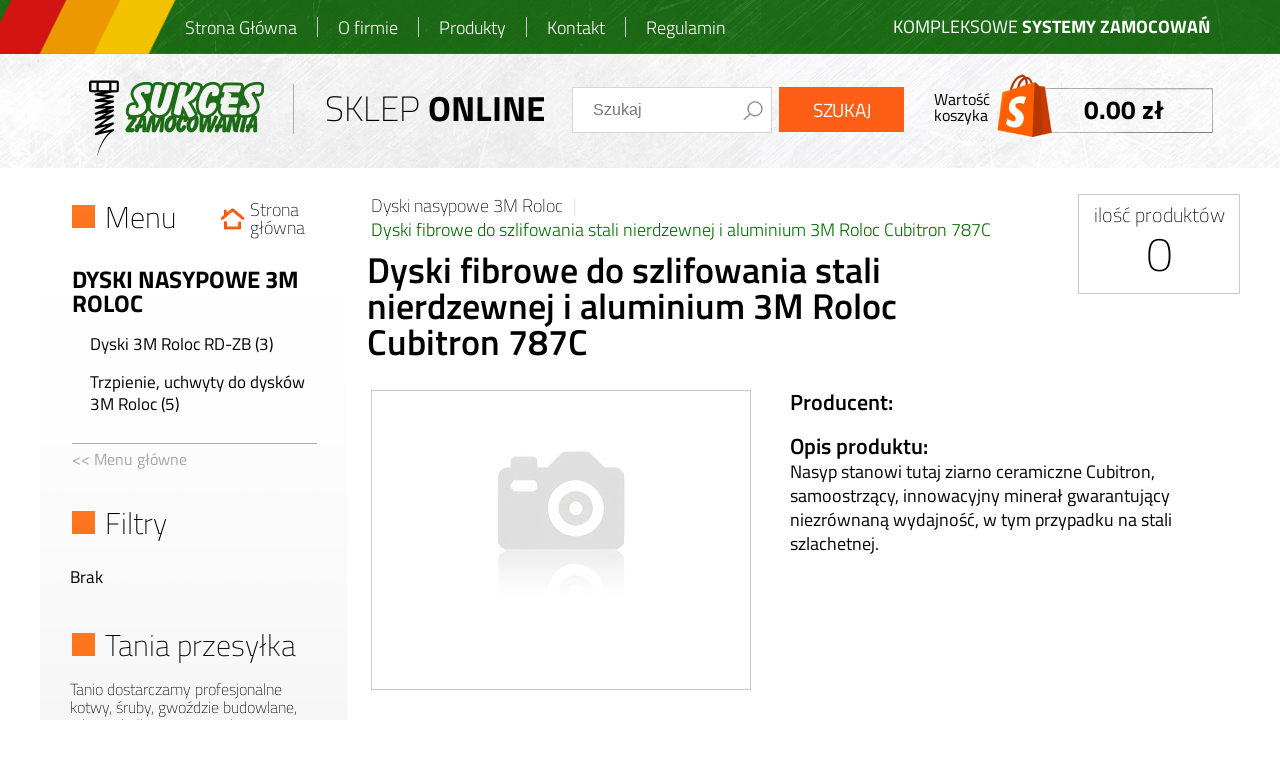

--- FILE ---
content_type: text/html; charset=UTF-8
request_url: https://www.sukces-zamocowania.pl/sklep/kategoria-1-Dyski_fibrowe_do_szlifowania_stali_nierdzewnej_i_aluminium_3M_Roloc_Cubitron_787C-1314.html
body_size: 22389
content:
<!DOCTYPE html PUBLIC "-//W3C//DTD XHTML 1.0 Strict//EN" "http://www.w3.org/TR/xhtml1/DTD/xhtml1-strict.dtd">
	
<html>
<head>
<!-- Google Tag Manager -->
<script>(function(w,d,s,l,i){w[l]=w[l]||[];w[l].push({'gtm.start':
new Date().getTime(),event:'gtm.js'});var f=d.getElementsByTagName(s)[0],
j=d.createElement(s),dl=l!='dataLayer'?'&l='+l:'';j.async=true;j.src=
'https://www.googletagmanager.com/gtm.js?id='+i+dl;f.parentNode.insertBefore(j,f);
})(window,document,'script','dataLayer','GTM-TPTT97WT');</script>
<!-- End Google Tag Manager --> 
 <!-- Google tag (gtag.js) -->
<script async src="https://www.googletagmanager.com/gtag/js?id=AW-16541031961"></script>
<script>
  window.dataLayer = window.dataLayer || [];
  function gtag(){dataLayer.push(arguments);}
  gtag('js', new Date());

  gtag('config', 'AW-16541031961');
</script>
<!-- Event snippet for v3 Wartość zamówienia | Koszyk_podsumowanie conversion page -->
<script>
  gtag('event', 'conversion', {
      'send_to': 'AW-16541031961/1BOzCP-hyq8aEJm8sM89',
      'value': 1.0,
      'currency': 'PLN',
      'transaction_id': ''
  });
</script>
<meta http-equiv="Content-Type" content="text/html; charset=utf-8" />
<title>Dyski fibrowe do szlifowania stali nierdzewnej i aluminium 3M Roloc Cubitron 787C</title>
<meta name="keywords" content="dyski, scierne, fibrowe, 3m, roloc, cubitron, 787c, dyski, fibrowe, do, szlifowania, stali, nierdzewnej, alumunium, nierdzewki, inox, wysokiej, jakosci"/>
<meta name="description" content="Nasyp stanowi tutaj ziarno ceramiczne Cubitron, samoostrzący, innowacyjny minerał gwarantujący niezrównaną wydajność, w tym przypadku na stali szlachetnej."/>
<meta name="distribution" content="global"/>

	<meta name="robots" content="index, follow">
	

<meta name="viewport" id="myViewport" content="width=device-width, initial-scale=1.0, user-scalable=no" />

<base href="https://www.sukces-zamocowania.pl/sklep/" />



	<link rel="stylesheet" type="text/css" href="https://www.sukces-zamocowania.pl/sklep/css/gfont.css" />
	
<link href="https://www.sukces-zamocowania.pl/sklep//css/slick.css" media="screen" rel="stylesheet" type="text/css">
<link href="https://www.sukces-zamocowania.pl/sklep//css/slick-theme.css" media="screen" rel="stylesheet" type="text/css">

<link rel="stylesheet" type="text/css" href="https://www.sukces-zamocowania.pl/sklep//css/reset.css" />
<!--
<link rel="stylesheet" type="text/css" href="https://www.sukces-zamocowania.pl/sklep//css/jquery.bxslider.css" />
-->
<link rel="stylesheet" type="text/css" href="https://www.sukces-zamocowania.pl/sklep//css/komputer.css?t=1769091877" />

<link rel="stylesheet" type="text/css" href="https://www.sukces-zamocowania.pl/sklep//css/slimmenu.min.css" />



<script src="js/jquery2.min.js" type="text/javascript"></script>
<script src="js/jquery.tools.min.js" type="text/javascript"></script>
<script src="js/slimmenu.min.js" type="text/javascript"></script>
<script src="js/general.js?t=1769091877" type="text/javascript"></script>


<script>
if (screen.width < 700) {
	var mvp = document.getElementById('myViewport');
	mvp.setAttribute('content','width=680');
}
$( window ).on( "orientationchange", function( event ) {
	var mvp = document.getElementById('myViewport');
  if (screen.width < 700) {
		mvp.setAttribute('content','width=680');
	} else {
		mvp.setAttribute('content','width=device-width, initial-scale=1.0, user-scalable=no');
	}
});
</script>

	
	
	
<script type="text/javascript" src="https://www.sukces-zamocowania.pl/sklep//js/slick.js"></script>


<script>

	$(document).ready(function () {


		
		$('#home-slider').slick({
			arrows: true,
			slidesToShow: 1,
			slidesToScroll: 1,
			lazyLoad: 'ondemand',
			dots: false,
			autoplay: true,
			autoplaySpeed: 5000
		});
		$('#home-slider li').css('display','inherit');
		
		
		if ($(document).width()<786){
			$('.mobile-accommodation-slider').slick({
				arrows: false,
				slidesToShow: 1,
				slidesToScroll: 1,
				dots: true,
				 autoplay: true,
				autoplaySpeed: 3000
			});
		};
		
		
		

	});

</script>
<script>
  
  	function doKoszykaSub(id_prod,id_lp,szt){
		var ilosc
		xajax_akcje_xajax('koszykDodaj','','0',id_prod+"#"+id_lp+"#"+szt);
	}	
  
  	function doKoszykaPoj(id_prod){
		xajax_akcje_xajax('koszykDodaj','','0',id_prod+"#1#1");
	}
  
  function doKoszyka(id_prod,id_lp){
		var ilosc
		ilosc = document.getElementById(id_prod+"_"+id_lp).value;
		xajax_akcje_xajax('koszykDodaj','','0',id_prod+"#"+id_lp+"#"+ilosc);
		
		$('.helper-basket-input input').val(1);
		if ( $('.helper-basket-input select').length > 0 ) {
			firVal = $('.helper-basket-input select option:eq(0)').val();
			$('.helper-basket-input select option[value="'+firVal+'"]').prop('selected',true).attr('selected','selected').change();
		}
		
	}
  
  function doKoszykaSubFromList(id_prod,id_lp, typ, $gratis = false){
    
		var ilosc;

		if (typ == 0) {
			ilosc = $('.helper-li-w3[data-prod-id="' + id_prod + '"] .helper-input-value-qnt').val();
		}
		
		if (typ == 1) {
			ilosc = $('.helper-li-list[data-prod-id="' + id_prod + '"] .helper-input-value-qnt2').val();
		}

		

		if($gratis == true) {
			xajax_akcje_xajax('koszykDodajGratis','','0',id_prod+"#"+id_lp+"#"+ilosc);
		} else {
			xajax_akcje_xajax('koszykDodaj','','0',id_prod+"#"+id_lp+"#"+ilosc);
		}
    
		
		
		$('.helper-li-list[data-prod-id="' + id_prod + '"] input').val(1);
		if ( $('.helper-li-list[data-prod-id="' + id_prod + '"] select').length > 0 ) {
			firVal = $('.helper-li-list[data-prod-id="' + id_prod + '"] select option:eq(0)').val();
			$('.helper-li-list[data-prod-id="' + id_prod + '"] select option[value="'+firVal+'"]').prop('selected',true).attr('selected','selected').change();
		}
		
		$('.helper-li-w3[data-prod-id="' + id_prod + '"] input').val(1);
		if ( $('.helper-li-w3[data-prod-id="' + id_prod + '"] select').length > 0 ) {
			firVal = $('.helper-li-w3[data-prod-id="' + id_prod + '"] select option:eq(0)').val();
			$('.helper-li-w3[data-prod-id="' + id_prod + '"] select option[value="'+firVal+'"]').prop('selected',true).attr('selected','selected').change();
		}
		
	}
</script>	
</head>


<body class="spec_id_20">
<!-- Google Tag Manager (noscript) -->
<noscript><iframe src="https://www.googletagmanager.com/ns.html?id=GTM-TPTT97WT"
height="0" width="0" style="display:none;visibility:hidden"></iframe></noscript>
<!-- End Google Tag Manager (noscript) --> 
<script type="text/javascript">
		scr_width = $( window ).width();
		scr_height = $( window ).height();
		left_align = eval(scr_width/2)-eval(500/2)-45;
		top_align = eval(scr_height/2)-eval(200/2)-400;
		if(top_align < 50) {
			top_align = 50;
		}
	
		document.write('<div id="komunikat" class="ramKomunikat" style="visibility:hidden; position:fixed; width:500px; z-index:1000; left:'+left_align+'px; top:'+top_align+'px;"><div></div></div>');
	</script>
<aside class="helper-basket-mobile">
	<div class="inner">
	<a href="./koszyk.html">
	Wartość koszyka
	<div id="wartosc_koszyka_mobile">
		<div id="wartoscKoszyka_mobile">
		0.00 zł		</div>
	</div>
</a></div></aside>

<div id="top">
	<div class="inner">
		<nav id="main-header-nav">
			<ul>
				<li><a id="helpers-menu-top-782" href="#"   class="menu2" title='Strona Główna'> Strona Główna</a><span class="helper-more"></span></li>
<li><a id="helpers-menu-top-1095" href="http://www.sukces-zamocowania.pl"   class="menu2" title='O firmie '> O firmie </a><span class="helper-more"></span></li>
<li><a id="helpers-menu-top-783" href="#"   class="menu2" title='Produkty'> Produkty</a><span class="helper-more"></span></li>
<li><a id="helpers-menu-top-785" href="https://www.sukces-zamocowania.pl/kontakt"   class="menu2" title='Kontakt'> Kontakt</a><span class="helper-more"></span></li>
<li><a id="helpers-menu-top-784" href="http://www.sukces-zamocowania.pl/regulamin-i-rodo"   class="menu2" title='Regulamin'> Regulamin</a><span class="helper-more"></span></li>
			</ul>
		</nav>
		<div id="prawa">
			KOMPLEKSOWE <strong>SYSTEMY ZAMOCOWAŃ</strong>
		</div>
	</div>
</div>
<div id="pod_top">
	<div class="inner">
		<div id="logo"><a href="index.php"><img src="images/logo.png"></a></div></div>
		<div id="linia_slogan"></div>
		<aside id="slogan">
			<h2>SKLEP <strong>ONLINE</strong></h2>
		</aside>
		<aside id="main-search-form">
			<form action="./index.php" method="get" enctype="multipart/form-data" name="form">
				<input name="inc"  value="19" type="hidden" />
				<input name="szukaj" required="required" id="msf-field" class="input-szukaj" placeholder="Szukaj" value="" type="text" />
				<input type="submit" value="Szukaj" />
			</form>
		</aside>
		
		<div class="collapse-button"><span class="icon-bar"></span><span class="icon-bar"></span><span class="icon-bar"></span></div>
		
		<aside id="koszyk"><a href="./koszyk.html">
			Wartość</br>koszyka
			<div id="wartosc_koszyka">
				<div id="wartoscKoszyka">
				0.00 zł				</div>
			</div>
		</a></aside>
	</div>
</div>

<ul style="display: none;" class="slimmenu collapsed">
	<li><a id="helpers-menu-top-782" href="#"   class="menu2" title='Strona Główna'> Strona Główna</a><span class="helper-more"></span></li>
<li><a id="helpers-menu-top-1095" href="http://www.sukces-zamocowania.pl"   class="menu2" title='O firmie '> O firmie </a><span class="helper-more"></span></li>
<li><a id="helpers-menu-top-783" href="#"   class="menu2" title='Produkty'> Produkty</a><span class="helper-more"></span></li>
<li><a id="helpers-menu-top-785" href="https://www.sukces-zamocowania.pl/kontakt"   class="menu2" title='Kontakt'> Kontakt</a><span class="helper-more"></span></li>
<li><a id="helpers-menu-top-784" href="http://www.sukces-zamocowania.pl/regulamin-i-rodo"   class="menu2" title='Regulamin'> Regulamin</a><span class="helper-more"></span></li>
					 
</ul>

<div class="inner helper-flex">	
	<div id="menu_lewe">
		<h2><a href="./index.php">Menu</a></h2>
		<a id="action-back-home" href="./index.php">Strona główna</a>
				<h3>Dyski nasypowe 3M Roloc</h3>
		<ul>
		<li><a href="kategoria-1-Dyski_3M_Roloc_RD-ZB-1074.html" title='Dyski 3M Roloc RD-ZB'  >Dyski 3M Roloc RD-ZB (3)</a></li>
<li><a href="kategoria-1-Trzpienie_uchwyty_do_dyskow_3M_Roloc-1227.html" title='Trzpienie, uchwyty do dysków 3M Roloc'  >Trzpienie, uchwyty do dysków 3M Roloc (5)</a></li>
		</ul>
		<div class="menu_gl">
			<a href="index.php"><< Menu główne</a>
		</div>
		
		<div id="filtry_box">
    
    <div class="menu_lewe">
        <h2><a href="javascript:void(0)">Filtry</a></h2>
    </div>
    
    <span>Brak</span>    
    
    
</div>		
		<h2>Tania przesyłka</h2><div><p style="line-height:18px;font-weight:200;">Tanio  dostarczamy profesjonalne kotwy, śruby, gwoździe budowlane, wkręty, kołki rozporowe, kotwy chemiczne - dobry sklep internetowy najlepsza jakość - atrakcyjna cena - firma SUKCES ZAMOCOWANIA artykuły metalowe sklep - ponad 5000 tyś towar&oacute;w i produkt&oacute;w w stałej ofercie - codziennie okazje, promocje i wyprzedaże - najlepszy internetowy sklep metalowy (potwierdzane w opiniach i codziennej praktyce przez profesjonalist&oacute;w i klient&oacute;w indywidualnych od 18 lat w sieci sklep&oacute;w firmowych i sprzedaży hurtowej).</p>
<p><br />
<img src="https://www.sukces-zamocowania.pl/sklep/images/banner_dostawa.png" alt="" style="max-width: 100%;" /></p></div>
<br /><h2>Rzetelna firma</h2>

<div style="text-align: center"><img src="./images/banner_rzetelna.png" alt="" style="max-width: 100%;" /></div>
<a href="./images/rzetelna_firma_sukces_zamocowania_ certyfikat.pdf" target="_blank"><img src="./images/banner_rzetelna_2.png" alt="" style="max-width: 100%;" /></a>

<br /><h2>Kontakt</h2>
<p style="line-height: 18px; margin-bottom: 36px;">
    Sukces Zamocowania budowlane sklep online Produkcja - Hurtownia - Dystrybucja - sieć sklepów metalowych. Sklep artykuły metalowe online 
<br /><br />
sprzedaż hurtowa:<br />
<strong>tel.: 32 614 02 08</strong><br />
<strong>tel.: 664 92 03 25</strong>
<br /><br />
Sprzedaż detaliczna:<br />
- sklep internetowy kołki rozporowe, wkręty, śruby - Techniki zamocowań i mocowania budowlane sklep:<br /><br />

<strong>tel.: 32 614 02 08 wew 102</strong><br /><br />

 e-mail: Informacje o ofercie<br />- pytania:<br /><br />
 
<strong><a href="mailto:sklep@sukces-zamocowania.pl">sklep@sukces-zamocowania.pl</a></strong>
</p>

		
	</div>


	<div id="prawa-box">

			<span id="trigger_mobile_filter" onclick="this.classList.toggle('active'); document.getElementById('menu_lewe').classList.toggle('active_mobile');">Pokaż filtry</span>

	<div class='sciezka'><ul><li><a href="kategoria-1-Dyski_nasypowe_3M_Roloc-1214.html" class="navSciezka-gl">Dyski nasypowe 3M Roloc</a></li><li><a href="kategoria-1-Dyski_fibrowe_do_szlifowania_stali_nierdzewnej_i_aluminium_3M_Roloc_Cubitron_787C-1314.html" class="navSciezka-gl">Dyski fibrowe do szlifowania stali nierdzewnej i aluminium 3M Roloc Cubitron 787C</a></li></ul><div class="kat_name"><h2>Dyski fibrowe do szlifowania stali nierdzewnej i aluminium 3M Roloc Cubitron 787C</h2></div></div><ul class="oferta"></ul><div class="helper-its-product"><div class="prawa_ilosc">ilość produktów <span>0</span></div><div style="clear:both"></div><div class="zdjecie"><a class="" href="javascript:void(0);" title=""><img src="./images/fotaw3.jpg" class="obrys"></a></div><div class="opis_prawa">			
			
						
						
					
			
			<span class="helper-line-one"><strong>Producent:</strong> </span><span class="helper-line-two"><strong>Opis produktu:</strong><p>Nasyp stanowi tutaj ziarno ceramiczne Cubitron, samoostrzący, innowacyjny minerał gwarantujący niezr&oacute;wnaną wydajność, w tym przypadku na stali szlachetnej.</p></span></div><div style="clear:both"></div>			
			
			
			
			<div class="clr_both"></div>
			
			<!-- produkty w kategoriach -->
			<div class='produkty2'>
				<div class="tloStrony">	
				
				<!-- informacje znaleziono ramka prduktow -->
								<!-- znaleziono -->	
				
				<!-- sortowanie -->
				<div class="ramSortowanie">
					
					<span class="helper-line-one">Lista produktów</span><span class="helper-line-two">
					
										
										<div class="sort_napis_kat"><div>Sortuj wg:</div>
						<div class="sort_sel_kat">
							<select name="sortowanie" id="sortowanie" onChange="xajax_akcje_xajax('produktySortowanie','inc','',this.options[selectedIndex].value)"><option value='pg.nazwa_produktu'>Nazwa</option><option value='pg.cena_netto_r_pln'>Cena</option><option value='ppr.nazwa_producenta'>Producent</option></select>						</div>
					</div>
					
					<div class="count_napis_kat"><div>Produktów na stronie:</div>
						<div class="count_sel_kat">
							<a class="active" href="javascript:xajax_akcje_xajax('styl_count_prod','inc','0','20')">20</a> <a class=""  href="javascript:xajax_akcje_xajax('styl_count_prod','inc','0','50')">50</a> <a class=""  href="javascript:xajax_akcje_xajax('styl_count_prod','inc','0','90')">90</a>						</div>
					</div>

					</span>
					
					<span class="helper-line-three">
						<div class='helper-subline-one'>Zmień sposób wyświetlania produktów:</div><div class='helper-subline-two'><a id="action-view-grid" href="javascript:xajax_akcje_xajax('styl_wys_prod_kat','inc','0','w3','1314')">lista produktów + zdjęcia</a> <a id="action-view-list" href="javascript:xajax_akcje_xajax('styl_wys_prod_kat','inc','0','wP','1314')">lista produktów</a></div>					</span>
					
				</div>
			</div>
				<!-- sortowanie -->
				
				<!-- ramka z produktami -->		
				<div class="ramProdukt">
				<ul class="warunki-dod"></ul><ul class='produkty-ul'></ul><div class="helper-pagination"></div>				</div>
				<!-- ramka z produktami -->	
			</div>
			<!-- end: produkty w kategoriach -->			
							<h2 class="h2">Opis produktu</h2>
				<div class="opis_big"><p>Nasyp stanowi tutaj ziarno ceramiczne Cubitron, samoostrzący, innowacyjny minerał gwarantujący niezr&oacute;wnaną wydajność, w tym przypadku na stali szlachetnej.</p></div>
			</div>	</div>
</div>

<div style="clear:both"></div>
	<div class="clear"></div>
  
    
  
    <footer id="footer">
      
        
      
        <div class="inner">
          
            <h3 class="helper-mar-bot-10">Kategorie produktów</h3>
						
            <ul class="menu_sub"><li class="li"><a href="kategoria-1-Kolki_szybkiego_montazu-259.html" class="" title='Kołki szybkiego montażu'>Kołki szybkiego montażu</a>
<span><a href="kategoria-1-Kolki_szybkiego_montazu-259.html" class="" title='Kołki szybkiego montażu'>Kołki szybkiego montażu</a>
<span class="helper-action-close">X</span><ul><li><a href="kategoria-1-Kolki_szybki_montaz_SUKCES_bez_kolnierza-741.html" class="" title='Kołki szybki montaż SUKCES bez kołnierza'>Kołki szybki montaż SUKCES bez kołnierza</a>
</li><li><a href="kategoria-1-kolki_szybki_montaz_SUKCES_z_kolnierzem-742.html" class="" title='kołki szybki montaż SUKCES z kołnierzem'>kołki szybki montaż SUKCES z kołnierzem</a>
</li><li><a href="kategoria-1-Kolki_szybkiego_montazu_Spit_HIT_M-P_z_kolnierzem-744.html" class="" title='Kołki szybkiego montażu Spit HIT M-P z kołnierzem'>Kołki szybkiego montażu Spit HIT M-P z kołnierzem</a>
</li><li><a href="kategoria-1-Kolki_szybkiego_montazu_Spit_HIT_M-V_bez_kolnierza-743.html" class="" title='Kołki szybkiego montażu Spit HIT M-V bez kołnierza'>Kołki szybkiego montażu Spit HIT M-V bez kołnierza</a>
</li><li><a href="kategoria-1-Metalowe_kolki_gwozdziowe-571.html" class="" title='Metalowe kołki gwoździowe'>Metalowe kołki gwoździowe</a>
</li><li><a href="kategoria-1-Metalowe_kolki_szybkomocujace-787.html" class="" title='Metalowe kołki szybkomocujące'>Metalowe kołki szybkomocujące</a>
</li><li><a href="kategoria-1-Kolki_SPIT_UDZ-788.html" class="" title='Kołki SPIT UDZ'>Kołki SPIT UDZ</a>
</li><li><a href="kategoria-1-Drehfix_do_betonu_szybki_montaz_-1442.html" class="" title='Drehfix do betonu szybki montaż '>Drehfix do betonu szybki montaż </a>
</li><li><a href="kategoria-1-Drehfix_do_pustakow_szybki_montaz_-1444.html" class="" title='Drehfix do pustaków szybki montaż '>Drehfix do pustaków szybki montaż </a>
</li></ul></span></li><li class="li"><a href="kategoria-1-Kolki_rozporowe_do_betonu_cegly-261.html" class="" title='Kołki rozporowe do betonu, cegły'>Kołki rozporowe do betonu, cegły</a>
<span><a href="kategoria-1-Kolki_rozporowe_do_betonu_cegly-261.html" class="" title='Kołki rozporowe do betonu, cegły'>Kołki rozporowe do betonu, cegły</a>
<span class="helper-action-close">X</span><ul><li><a href="kategoria-1-Kolki_rozporowe_SUKCES-796.html" class="" title='Kołki rozporowe SUKCES'>Kołki rozporowe SUKCES</a>
</li><li><a href="kategoria-1-Kolki_rozporowe_SUKCES_NEW-798.html" class="" title='Kołki rozporowe SUKCES NEW'>Kołki rozporowe SUKCES NEW</a>
</li><li><a href="kategoria-1-Kolki_rozporowe_Fischer-934.html" class="" title='Kołki rozporowe Fischer'>Kołki rozporowe Fischer</a>
</li><li><a href="kategoria-1-Kolki_rozporowe_TOX-935.html" class="" title='Kołki rozporowe TOX'>Kołki rozporowe TOX</a>
</li><li><a href="kategoria-1-Kolki_rozporowe_Spit-936.html" class="" title='Kołki rozporowe Spit'>Kołki rozporowe Spit</a>
</li><li><a href="kategoria-1-Kolki_rozporowe_Drehfix_do_betonu-621.html" class="" title='Kołki rozporowe Drehfix do betonu'>Kołki rozporowe Drehfix do betonu</a>
</li><li><a href="kategoria-1-Kolki_rozporowe_Fischer_TS_z_odbojnikami_do_drzwi-466.html" class="" title='Kołki rozporowe Fischer TS z odbojnikami do drzwi'>Kołki rozporowe Fischer TS z odbojnikami do drzwi</a>
</li><li><a href="kategoria-1-Kolki_rozporowe_Fischer_TB_TBB_do_mocowania_stopni_schodowych-750.html" class="" title='Kołki rozporowe Fischer TB/TBB do mocowania stopni schodowych'>Kołki rozporowe Fischer TB/TBB do mocowania stopni schodowych</a>
</li><li><a href="kategoria-1-Kolki_rozporowe_do_mocowania_tralek-1094.html" class="" title='Kołki rozporowe do mocowania tralek'>Kołki rozporowe do mocowania tralek</a>
</li><li><a href="kategoria-1-Kolki_ramowe_uniwersalne_TRIkolor_-1499.html" class="" title='Kołki ramowe uniwersalne TRIkolor '>Kołki ramowe uniwersalne TRIkolor </a>
</li></ul></span></li><li class="li"><a href="kategoria-1-Kolki_rozporowe__do_pustakow-401.html" class="" title='Kołki rozporowe  do pustaków'>Kołki rozporowe  do pustaków</a>
<span><a href="kategoria-1-Kolki_rozporowe__do_pustakow-401.html" class="" title='Kołki rozporowe  do pustaków'>Kołki rozporowe  do pustaków</a>
<span class="helper-action-close">X</span><ul><li><a href="kategoria-1-Kolki_do_pustakow_SUKCES-914.html" class="" title='Kołki do pustaków SUKCES'>Kołki do pustaków SUKCES</a>
</li><li><a href="kategoria-1-Kolki_z_hakiem_-1448.html" class="" title='Kołki z hakiem '>Kołki z hakiem </a>
</li><li><a href="kategoria-1-Kolki_do_pustakow_Fischer-915.html" class="" title='Kołki do pustaków Fischer'>Kołki do pustaków Fischer</a>
</li><li><a href="kategoria-1-Kolki_do_pustakow_TOX-916.html" class="" title='Kołki do pustaków TOX'>Kołki do pustaków TOX</a>
</li><li><a href="kategoria-1-Kolki_do_pustakow_Spit-917.html" class="" title='Kołki do pustaków Spit'>Kołki do pustaków Spit</a>
</li><li><a href="kategoria-1-Kolki_do_pustakow_Drehfix_szybki_montaz_-627.html" class="" title='Kołki do pustaków Drehfix szybki montaż '>Kołki do pustaków Drehfix szybki montaż </a>
</li><li><a href="kategoria-1-Kolki_ramowe_uniwersalne_TRIkolor_-1500.html" class="" title='Kołki ramowe uniwersalne TRIkolor '>Kołki ramowe uniwersalne TRIkolor </a>
</li></ul></span></li><li class="li"><a href="kategoria-1-Kolki_do_plyt_gips-karton_kolki_do_plyt_GK-270.html" class="" title='Kołki do płyt gips-karton kołki do płyt GK'>Kołki do płyt gips-karton kołki do płyt GK</a>
<span><a href="kategoria-1-Kolki_do_plyt_gips-karton_kolki_do_plyt_GK-270.html" class="" title='Kołki do płyt gips-karton kołki do płyt GK'>Kołki do płyt gips-karton kołki do płyt GK</a>
<span class="helper-action-close">X</span><ul><li><a href="kategoria-1-Kolki_-_kotwy_stalowe_Molly-378.html" class="" title='Kołki - kotwy stalowe Molly'>Kołki - kotwy stalowe Molly</a>
</li><li><a href="kategoria-1-Kolki_do_plyt_gipsowo-kartonowych-gipskarton-do_plyt_GK_-379.html" class="" title='Kołki do płyt gipsowo-kartonowych-gipskarton-do płyt GK '>Kołki do płyt gipsowo-kartonowych-gipskarton-do płyt GK </a>
</li><li><a href="kategoria-1-Kotwy_stalowe_do_plyt_gipsowo-kartonowych-549.html" class="" title='Kotwy stalowe do płyt gipsowo-kartonowych'>Kotwy stalowe do płyt gipsowo-kartonowych</a>
</li><li><a href="kategoria-1-Kotwy_rozprezne_typ_parasolka-564.html" class="" title='Kotwy rozprężne typ parasolka'>Kotwy rozprężne typ parasolka</a>
</li><li><a href="kategoria-1-Kleszcze_do_srub_Molly-1093.html" class="" title='Kleszcze do śrub Molly'>Kleszcze do śrub Molly</a>
</li><li><a href="kategoria-1-Tasmy_do_plyt_G-K_-1547.html" class="" title='Taśmy do płyt G-K '>Taśmy do płyt G-K </a>
</li></ul></span></li><li class="li"><a href="kategoria-1-Kolki_rozporowe_ramowe_dlugie_do_betonu-269.html" class="" title='Kołki rozporowe ramowe długie do betonu'>Kołki rozporowe ramowe długie do betonu</a>
<span><a href="kategoria-1-Kolki_rozporowe_ramowe_dlugie_do_betonu-269.html" class="" title='Kołki rozporowe ramowe długie do betonu'>Kołki rozporowe ramowe długie do betonu</a>
<span class="helper-action-close">X</span><ul><li><a href="kategoria-1-Kolki_ramowe_do_betonu_WYPRZEDAZ_SUPER_CENA_-1562.html" class="" title='Kołki ramowe do betonu WYPRZEDAŻ SUPER CENA '>Kołki ramowe do betonu WYPRZEDAŻ SUPER CENA </a>
</li><li><a href="kategoria-1-Kolki_ramowe_SUKCES-463.html" class="" title='Kołki ramowe SUKCES'>Kołki ramowe SUKCES</a>
</li><li><a href="kategoria-1-Kolki_ramowe_Spit_B-LONG-938.html" class="" title='Kołki ramowe Spit B-LONG'>Kołki ramowe Spit B-LONG</a>
</li><li><a href="kategoria-1-Kolki_ramowe_Spit_PROLONG-939.html" class="" title='Kołki ramowe Spit PROLONG'>Kołki ramowe Spit PROLONG</a>
</li><li><a href="kategoria-1-DuoXpand_fischer_kolki_ramowe_-1557.html" class="" title='DuoXpand fischer kołki ramowe '>DuoXpand fischer kołki ramowe </a>
</li><li><a href="kategoria-1-Kolki_rozporowe_EBOLT_EBZ_ramowe_dlugie_z_gwintem_wewnetrznym_-1519.html" class="" title='Kołki rozporowe EBOLT EBZ ramowe długie z gwintem wewnetrznym '>Kołki rozporowe EBOLT EBZ ramowe długie z gwintem wewnetrznym </a>
</li><li><a href="kategoria-1-Kolki_ramowe_uniwersalne_TRIkolor_-1498.html" class="" title='Kołki ramowe uniwersalne TRIkolor '>Kołki ramowe uniwersalne TRIkolor </a>
</li><li><a href="kategoria-1-Kolki_rozporowe_dlugie_ramowe_Fischer_SXRL-1422.html" class="" title='Kołki rozporowe długie ramowe Fischer SXRL'>Kołki rozporowe długie ramowe Fischer SXRL</a>
</li><li><a href="kategoria-1-Kolek_ramowy_X3H_z_wkretem_nierdzewnym_A4_-1491.html" class="" title='Kołek ramowy X3H z wkrętem nierdzewnym A4 '>Kołek ramowy X3H z wkrętem nierdzewnym A4 </a>
</li><li><a href="kategoria-1-Kolki_ramowe_TOX_Constructor-940.html" class="" title='Kołki ramowe TOX Constructor'>Kołki ramowe TOX Constructor</a>
</li><li><a href="kategoria-1-Kolki_ramowe_TOX_Apollo-952.html" class="" title='Kołki ramowe TOX Apollo'>Kołki ramowe TOX Apollo</a>
</li><li><a href="kategoria-1-Kolki_ramowe_TOX_Tetrafix_XL-954.html" class="" title='Kołki ramowe TOX Tetrafix XL'>Kołki ramowe TOX Tetrafix XL</a>
</li><li><a href="kategoria-1-Kolki_do_rusztowan_GRD_TOX_Germany_-1567.html" class="" title='Kołki do rusztowań GRD TOX Germany '>Kołki do rusztowań GRD TOX Germany </a>
</li><li><a href="kategoria-1-Kolki_rozporowe_ramowe_Fischer_FUR-815.html" class="" title='Kołki rozporowe ramowe Fischer FUR'>Kołki rozporowe ramowe Fischer FUR</a>
</li><li><a href="kategoria-1-Kolki_ramowe_Spit_KT10-953.html" class="" title='Kołki ramowe Spit KT10'>Kołki ramowe Spit KT10</a>
</li></ul></span></li><li class="li"><a href="kategoria-1-Kolki_uniwersalne_ramowe_do_pustakow_cegiel-268.html" class="" title='Kołki uniwersalne ramowe do pustaków, cegieł'>Kołki uniwersalne ramowe do pustaków, cegieł</a>
<span><a href="kategoria-1-Kolki_uniwersalne_ramowe_do_pustakow_cegiel-268.html" class="" title='Kołki uniwersalne ramowe do pustaków, cegieł'>Kołki uniwersalne ramowe do pustaków, cegieł</a>
<span class="helper-action-close">X</span><ul><li><a href="kategoria-1-Kolki_ramowe_uniwersalne_TRIkolor_-1497.html" class="" title='Kołki ramowe uniwersalne TRIkolor '>Kołki ramowe uniwersalne TRIkolor </a>
</li><li><a href="kategoria-1-Kolki_ramowe_dlugie_Spit_B-LONG-650.html" class="" title='Kołki ramowe długie Spit B-LONG'>Kołki ramowe długie Spit B-LONG</a>
</li><li><a href="kategoria-1-Kolki_ramowe_dlugie_Spit_PROLONG_-539.html" class="" title='Kołki ramowe długie Spit PROLONG '>Kołki ramowe długie Spit PROLONG </a>
</li><li><a href="kategoria-1-EBOLT_dlugie_kolki_z_gwintem_wewnetrznym_do_mocowania_w_elewacjach_-1520.html" class="" title='EBOLT długie kołki z gwintem wewnętrznym do mocowania w elewacjach '>EBOLT długie kołki z gwintem wewnętrznym do mocowania w elewacjach </a>
</li><li><a href="kategoria-1-Kolki_ramowe_dlugie_Fischer_SXRL-1423.html" class="" title='Kołki ramowe długie Fischer SXRL'>Kołki ramowe długie Fischer SXRL</a>
</li><li><a href="kategoria-1-Kolki_rozporowe_X3_z_wkretami_nierdzewnymi_A4-1492.html" class="" title='Kołki rozporowe X3 z wkrętami nierdzewnymi A4'>Kołki rozporowe X3 z wkrętami nierdzewnymi A4</a>
</li><li><a href="kategoria-1-Kolki_ramowe_uniwersalne_TOX_Constructor-943.html" class="" title='Kołki ramowe uniwersalne TOX Constructor'>Kołki ramowe uniwersalne TOX Constructor</a>
</li><li><a href="kategoria-1-Kolki_ramowe_uniwersalne_TOX_Apollo-941.html" class="" title='Kołki ramowe uniwersalne TOX Apollo'>Kołki ramowe uniwersalne TOX Apollo</a>
</li><li><a href="kategoria-1-Kolki_ramowe_uniwersalne_TOX_Tetrafix_XL-951.html" class="" title='Kołki ramowe uniwersalne TOX Tetrafix XL'>Kołki ramowe uniwersalne TOX Tetrafix XL</a>
</li><li><a href="kategoria-1-Kolki_ramowe_uniwersalne_Fischer_FUR-942.html" class="" title='Kołki ramowe uniwersalne Fischer FUR'>Kołki ramowe uniwersalne Fischer FUR</a>
</li><li><a href="kategoria-1-DuoXpand_fischer_kolki_ramowe_uniwersalne_-1558.html" class="" title='DuoXpand fischer kołki ramowe uniwersalne '>DuoXpand fischer kołki ramowe uniwersalne </a>
</li><li><a href="kategoria-1-Kolki_Ramowe_WYPRZEDAZ_-1560.html" class="" title='Kołki Ramowe WYPRZEDAŻ '>Kołki Ramowe WYPRZEDAŻ </a>
</li></ul></span></li><li class="li"><a href="kategoria-1-Kolki_do_styropianu_-_laczniki_i_mocowania-273.html" class="" title='Kołki do styropianu - łączniki i mocowania'>Kołki do styropianu - łączniki i mocowania</a>
<span><a href="kategoria-1-Kolki_do_styropianu_-_laczniki_i_mocowania-273.html" class="" title='Kołki do styropianu - łączniki i mocowania'>Kołki do styropianu - łączniki i mocowania</a>
<span class="helper-action-close">X</span><ul><li><a href="kategoria-1-Kolki_do_styropianu_laczniki_izolacji_LIT_z_trzpieniem_tworzywowym-827.html" class="" title='Kołki do styropianu, łączniki izolacji ŁIT z trzpieniem tworzywowym'>Kołki do styropianu, łączniki izolacji ŁIT z trzpieniem tworzywowym</a>
</li><li><a href="kategoria-1-Kolki_do_styropianu_laczniki_izolacji_LIT-W_z_trzpieniem_tworzywowym-1370.html" class="" title='Kołki do styropianu, łączniki izolacji ŁIT-W z trzpieniem tworzywowym'>Kołki do styropianu, łączniki izolacji ŁIT-W z trzpieniem tworzywowym</a>
</li><li><a href="kategoria-1-Kolki_do_styropianu_laczniki_izolacji_LITPA_z_trzpieniem_tworzywowym_i_przedluzona_strefa_rozporowa-828.html" class="" title='Kołki do styropianu, łączniki izolacji ŁITPA z trzpieniem tworzywowym i przedłużoną strefą rozporową'>Kołki do styropianu, łączniki izolacji ŁITPA z trzpieniem tworzywowym i przedłużoną strefą rozporową</a>
</li><li><a href="kategoria-1-Kolki_do_styropianu_Lacznik_FIX-PA_|_FIX-PA-K_z_trzpieniem_tworzywowym_i_przedluzona_strefa_rozporo-1452.html" class="" title='Kołki do styropianu, Łącznik FIX-PA | FIX-PA-K z trzpieniem tworzywowym i przedłużoną strefą rozporo'>Kołki do styropianu, Łącznik FIX-PA | FIX-PA-K z trzpieniem tworzywowym i przedłużoną strefą rozporo</a>
</li><li><a href="kategoria-1-Kolki_do_styropianu_laczniki_izolacji_LIM_z_trzpieniem_metalowym-826.html" class="" title='Kołki do styropianu, łączniki izolacji ŁIM z trzpieniem metalowym'>Kołki do styropianu, łączniki izolacji ŁIM z trzpieniem metalowym</a>
</li><li><a href="kategoria-1-Talerzyki_dociskowe_TAD-829.html" class="" title='Talerzyki dociskowe TAD'>Talerzyki dociskowe TAD</a>
</li><li><a href="kategoria-1-Zatyczki_zaslepki_styropianowe_do_kolkow-830.html" class="" title='Zatyczki zaślepki styropianowe do kołków'>Zatyczki zaślepki styropianowe do kołków</a>
</li><li><a href="kategoria-1-Frez_do_styropianu_fi_67-835.html" class="" title='Frez do styropianu fi 67'>Frez do styropianu fi 67</a>
</li><li><a href="kategoria-1-Kolki_Thermixa_do_mocowania_izolacji_w_betonie-1371.html" class="" title='Kołki Thermixa do mocowania izolacji w betonie'>Kołki Thermixa do mocowania izolacji w betonie</a>
</li><li><a href="kategoria-1-Dyble_-_slimaki_do_styropianu-1556.html" class="" title='Dyble - ślimaki do styropianu'>Dyble - ślimaki do styropianu</a>
</li><li><a href="kategoria-1-Kolki_Thermixa_uniwersalne-1372.html" class="" title='Kołki Thermixa uniwersalne'>Kołki Thermixa uniwersalne</a>
</li><li><a href="kategoria-1-Klej_do_styropianu-1459.html" class="" title='Klej do styropianu'>Klej do styropianu</a>
</li></ul></span></li><li class="li"><a href="kategoria-1-Mocowanie_w_styropianie_-_kolki_slimaki_wkrety-789.html" class="" title='Mocowanie w styropianie - kołki, ślimaki, wkręty'>Mocowanie w styropianie - kołki, ślimaki, wkręty</a>
<span><a href="kategoria-1-Mocowanie_w_styropianie_-_kolki_slimaki_wkrety-789.html" class="" title='Mocowanie w styropianie - kołki, ślimaki, wkręty'>Mocowanie w styropianie - kołki, ślimaki, wkręty</a>
<span class="helper-action-close">X</span><ul><li><a href="kategoria-1-Kolki_do_mocowania_w_styropianie_TOX_A-ISOL_-_Thermo-822.html" class="" title='Kołki do mocowania w styropianie TOX A-ISOL - Thermo'>Kołki do mocowania w styropianie TOX A-ISOL - Thermo</a>
</li><li><a href="kategoria-1-Kolki_do_mocowania_w_styropianie_TOX_ISOL_-_Thermo_Plus-823.html" class="" title='Kołki do mocowania w styropianie TOX ISOL - Thermo Plus'>Kołki do mocowania w styropianie TOX ISOL - Thermo Plus</a>
</li><li><a href="kategoria-1-Kolki_do_mocowania_w_styropianie_SPIT_ISD_50-824.html" class="" title='Kołki do mocowania w styropianie SPIT ISD 50'>Kołki do mocowania w styropianie SPIT ISD 50</a>
</li><li><a href="kategoria-1-Kolki_do_mocowania_w_styropianie_SPIT_ISD_95-825.html" class="" title='Kołki do mocowania w styropianie SPIT ISD 95'>Kołki do mocowania w styropianie SPIT ISD 95</a>
</li><li><a href="kategoria-1-Slimaki_do_styropianu_SUKCES_Zamocowania__wkrety_do_styropianu_i_welny_-1553.html" class="" title='Ślimaki do styropianu SUKCES Zamocowania  wkręty do styropianu i wełny '>Ślimaki do styropianu SUKCES Zamocowania  wkręty do styropianu i wełny </a>
</li></ul></span></li><li class="li"><a href="kategoria-1-Kolki_rozporowe_uniwersalne_-402.html" class="" title='Kołki rozporowe uniwersalne '>Kołki rozporowe uniwersalne </a>
<span><a href="kategoria-1-Kolki_rozporowe_uniwersalne_-402.html" class="" title='Kołki rozporowe uniwersalne '>Kołki rozporowe uniwersalne </a>
<span class="helper-action-close">X</span><ul><li><a href="kategoria-1-Kolki_uniwersalne_SUKCES-893.html" class="" title='Kołki uniwersalne SUKCES'>Kołki uniwersalne SUKCES</a>
</li><li><a href="kategoria-1-Kolki_uniwersalne_Fischer-894.html" class="" title='Kołki uniwersalne Fischer'>Kołki uniwersalne Fischer</a>
</li><li><a href="kategoria-1-Kolki_uniwersalne_TOX-895.html" class="" title='Kołki uniwersalne TOX'>Kołki uniwersalne TOX</a>
</li><li><a href="kategoria-1-Kolki_uniwersalne_Spit-896.html" class="" title='Kołki uniwersalne Spit'>Kołki uniwersalne Spit</a>
</li><li><a href="kategoria-1-Kolki_uniwersalne_Drehfix-913.html" class="" title='Kołki uniwersalne Drehfix'>Kołki uniwersalne Drehfix</a>
</li><li><a href="kategoria-1-Kolki_uniwersalne_koszulki_kolka-416.html" class="" title='Kołki uniwersalne koszulki kołka'>Kołki uniwersalne koszulki kołka</a>
</li><li><a href="kategoria-1-Kolki_uniwersalne_z_wkretem-415.html" class="" title='Kołki uniwersalne z wkrętem'>Kołki uniwersalne z wkrętem</a>
</li><li><a href="kategoria-1-Kolek_stalowy_uniwersalny_PRIMA-541.html" class="" title='Kołek stalowy uniwersalny PRIMA'>Kołek stalowy uniwersalny PRIMA</a>
</li><li><a href="kategoria-1-Kolki_ramowe_uniwersalne_TRIkolor_-1502.html" class="" title='Kołki ramowe uniwersalne TRIkolor '>Kołki ramowe uniwersalne TRIkolor </a>
</li></ul></span></li><li class="li"><a href="kategoria-1-Kolki_do_gazobetonu_-_betonu_komorkowego-271.html" class="" title='Kołki do gazobetonu - betonu komórkowego'>Kołki do gazobetonu - betonu komórkowego</a>
<span><a href="kategoria-1-Kolki_do_gazobetonu_-_betonu_komorkowego-271.html" class="" title='Kołki do gazobetonu - betonu komórkowego'>Kołki do gazobetonu - betonu komórkowego</a>
<span class="helper-action-close">X</span><ul><li><a href="kategoria-1-Kolki_do_gazobetonu_TOX_Ytox_-_GB-413.html" class="" title='Kołki do gazobetonu TOX Ytox - GB'>Kołki do gazobetonu TOX Ytox - GB</a>
</li><li><a href="kategoria-1-Kolki_do_gazobetonu_Fischer_GB-414.html" class="" title='Kołki do gazobetonu Fischer GB'>Kołki do gazobetonu Fischer GB</a>
</li><li><a href="kategoria-1-Kolek_stalowy_do_gazobetonu_FPX-I_Fischer_-537.html" class="" title='Kołek stalowy do gazobetonu FPX-I Fischer '>Kołek stalowy do gazobetonu FPX-I Fischer </a>
</li><li><a href="kategoria-1-Kolek_metalowy_fischer_FMD-1489.html" class="" title='Kolek metalowy fischer FMD'>Kolek metalowy fischer FMD</a>
</li><li><a href="kategoria-1-Kolki_ramowe_uniwersalne_TRIkolor_-1501.html" class="" title='Kołki ramowe uniwersalne TRIkolor '>Kołki ramowe uniwersalne TRIkolor </a>
</li></ul></span></li><li class="li"><a href="kategoria-1-Wiertla_-521.html" class="" title='Wiertła '>Wiertła </a>
<span><a href="kategoria-1-Wiertla_-521.html" class="" title='Wiertła '>Wiertła </a>
<span class="helper-action-close">X</span><ul><li><a href="kategoria-1-Wiertla_do_betonu_i_muru_Heller_ProConcret_-_uchwyt_cylindryczny__-1584.html" class="" title='Wiertła do betonu i muru Heller ProConcret - uchwyt cylindryczny  '>Wiertła do betonu i muru Heller ProConcret - uchwyt cylindryczny  </a>
</li><li><a href="kategoria-1-Wiertla_do_betonu_Heller_BionicPro_SDS-plus_-1586.html" class="" title='Wiertła do betonu Heller BionicPro SDS-plus '>Wiertła do betonu Heller BionicPro SDS-plus </a>
</li><li><a href="kategoria-1-Wiertlo_SDS-Plus_TriJet_Ultimate_6x_115__50_Heller-1587.html" class="" title='Wiertło SDS-Plus TriJet Ultimate 6x 115/ 50 Heller'>Wiertło SDS-Plus TriJet Ultimate 6x 115/ 50 Heller</a>
</li><li><a href="kategoria-1-Wiertla_do_betonu_SDS_PLUS-597.html" class="" title='Wiertła do betonu SDS PLUS'>Wiertła do betonu SDS PLUS</a>
</li><li><a href="kategoria-1-Wiertla_do_betonu_uchwyt_cylindryczny_Hawera_Perfect_Power-523.html" class="" title='Wiertła do betonu uchwyt cylindryczny Hawera Perfect Power'>Wiertła do betonu uchwyt cylindryczny Hawera Perfect Power</a>
</li><li><a href="kategoria-1-Wierta_do_muru_(cegla_pustaki)_Hawera_Basic_Power-522.html" class="" title='Wierta do muru (cegła, pustaki) Hawera Basic Power'>Wierta do muru (cegła, pustaki) Hawera Basic Power</a>
</li><li><a href="kategoria-1-Wiertla_uniwersalne_Hawera_MultiConstruction-1016.html" class="" title='Wiertła uniwersalne Hawera MultiConstruction'>Wiertła uniwersalne Hawera MultiConstruction</a>
</li><li><a href="kategoria-1-Wiertla_do_metalu-524.html" class="" title='Wiertła do metalu'>Wiertła do metalu</a>
</li><li><a href="kategoria-1-Wiertla_do_drewna_-525.html" class="" title='Wiertła do drewna '>Wiertła do drewna </a>
</li><li><a href="kategoria-1-Wiertla_szalunkowe-601.html" class="" title='Wiertła szalunkowe'>Wiertła szalunkowe</a>
</li><li><a href="kategoria-1-Wiertla_do_plytek_szkla_i_glazury_Hawera_SoftCeramics-1365.html" class="" title='Wiertła do płytek, szkła i glazury Hawera SoftCeramics'>Wiertła do płytek, szkła i glazury Hawera SoftCeramics</a>
</li><li><a href="kategoria-1-Dluta_SDS_plus-584.html" class="" title='Dłuta SDS plus'>Dłuta SDS plus</a>
</li><li><a href="kategoria-1-Dluta_SDS_max_-587.html" class="" title='Dłuta SDS max '>Dłuta SDS max </a>
</li><li><a href="kategoria-1-Otwornice_bimetalowe_Hawera-1362.html" class="" title='Otwornice bimetalowe Hawera'>Otwornice bimetalowe Hawera</a>
</li><li><a href="kategoria-1-Otwornice_diamentowe_Hawera-1366.html" class="" title='Otwornice diamentowe Hawera'>Otwornice diamentowe Hawera</a>
</li><li><a href="kategoria-1-Wiertla_zestawy_-1484.html" class="" title='Wiertła zestawy '>Wiertła zestawy </a>
</li></ul></span></li><li class="li"><a href="kategoria-1-Kotwy_chemiczne-278.html" class="" title='Kotwy chemiczne'>Kotwy chemiczne</a>
<span><a href="kategoria-1-Kotwy_chemiczne-278.html" class="" title='Kotwy chemiczne'>Kotwy chemiczne</a>
<span class="helper-action-close">X</span><ul><li><a href="kategoria-1-Kotwy_chemiczne_BOSSONG_-1539.html" class="" title='Kotwy chemiczne BOSSONG '>Kotwy chemiczne BOSSONG </a>
</li><li><a href="kategoria-1-Kotwa_chemiczna_SUKCES-841.html" class="" title='Kotwa chemiczna SUKCES'>Kotwa chemiczna SUKCES</a>
</li><li><a href="kategoria-1-Kotwa_chemiczna_Fischer-837.html" class="" title='Kotwa chemiczna Fischer'>Kotwa chemiczna Fischer</a>
</li><li><a href="kategoria-1-Kotwy_chemiczne_Spit-979.html" class="" title='Kotwy chemiczne Spit'>Kotwy chemiczne Spit</a>
</li><li><a href="kategoria-1-Ampulki_chemiczne-849.html" class="" title='Ampułki chemiczne'>Ampułki chemiczne</a>
</li><li><a href="kategoria-1-Prety_do_kotew_chemicznych_-590.html" class="" title='Pręty do kotew chemicznych '>Pręty do kotew chemicznych </a>
</li><li><a href="kategoria-1-Tuleje_i_siatki_do_montazu_kotwy_chemicznej_-589.html" class="" title='Tuleje i siatki do montażu kotwy chemicznej '>Tuleje i siatki do montażu kotwy chemicznej </a>
</li><li><a href="kategoria-1-Tuleje_stalowe_z_gwintem_wewnetrznym_do_kotwienia_chemicznego_-1447.html" class="" title='Tuleje stalowe z gwintem wewnętrznym do kotwienia chemicznego '>Tuleje stalowe z gwintem wewnętrznym do kotwienia chemicznego </a>
</li><li><a href="kategoria-1-Akcesoria_do_kotwienia_chemicznego-850.html" class="" title='Akcesoria do kotwienia chemicznego'>Akcesoria do kotwienia chemicznego</a>
</li></ul></span></li><li class="li"><a href="kategoria-1-Kotwy_stalowe_kotwy_mechaniczne_do_betonu-277.html" class="" title='Kotwy stalowe kotwy mechaniczne do betonu'>Kotwy stalowe kotwy mechaniczne do betonu</a>
<span><a href="kategoria-1-Kotwy_stalowe_kotwy_mechaniczne_do_betonu-277.html" class="" title='Kotwy stalowe kotwy mechaniczne do betonu'>Kotwy stalowe kotwy mechaniczne do betonu</a>
<span class="helper-action-close">X</span><ul><li><a href="kategoria-1-Kotwy_stalowe_tulejowe_-373.html" class="" title='Kotwy stalowe tulejowe '>Kotwy stalowe tulejowe </a>
</li><li><a href="kategoria-1-Kotwy_stalowe_pierscieniowe_kotwy_do_betonu_-374.html" class="" title='Kotwy stalowe pierścieniowe kotwy do betonu '>Kotwy stalowe pierścieniowe kotwy do betonu </a>
</li><li><a href="kategoria-1-Sruby_to_betonu_Spit_TAPCON-1123.html" class="" title='Śruby to betonu Spit TAPCON'>Śruby to betonu Spit TAPCON</a>
</li><li><a href="kategoria-1-Kotwy_stalowe_z_gwintem_wewnetrznym_Spit_PRIMA-1202.html" class="" title='Kotwy stalowe z gwintem wewnętrznym Spit PRIMA'>Kotwy stalowe z gwintem wewnętrznym Spit PRIMA</a>
</li><li><a href="kategoria-1-Tuleje_kotwiace_stalowe-769.html" class="" title='Tuleje kotwiące stalowe'>Tuleje kotwiące stalowe</a>
</li><li><a href="kategoria-1-Tuleje_kotwiace_mosiezne_-602.html" class="" title='Tuleje kotwiące mosiężne '>Tuleje kotwiące mosiężne </a>
</li><li><a href="kategoria-1-kotyw_stalowe_typ_L_-_zlacza_srubowe_-609.html" class="" title='kotyw stalowe typ L - złącza śrubowe '>kotyw stalowe typ L - złącza śrubowe </a>
</li><li><a href="kategoria-1-Laczniki_oscieznic_kotwy_wkrety-775.html" class="" title='Łączniki ościeżnic: kotwy, wkręty'>Łączniki ościeżnic: kotwy, wkręty</a>
</li><li><a href="kategoria-1-Metalowe_kotwy-blachy_montazowe_okienne_do_okien_PCV_i_drewnianych-859.html" class="" title='Metalowe kotwy-blachy montażowe okienne do okien PCV i drewnianych'>Metalowe kotwy-blachy montażowe okienne do okien PCV i drewnianych</a>
</li></ul></span></li><li class="li"><a href="kategoria-1-Kotwy_do_gruntu_kotwy_do_ziemi-386.html" class="" title='Kotwy do gruntu, kotwy do ziemi.'>Kotwy do gruntu, kotwy do ziemi.</a>
<span><a href="kategoria-1-Kotwy_do_gruntu_kotwy_do_ziemi-386.html" class="" title='Kotwy do gruntu, kotwy do ziemi.'>Kotwy do gruntu, kotwy do ziemi.</a>
<span class="helper-action-close">X</span><ul><li><a href="kategoria-1-Kotwy_do_gruntu_wkrecane_Krinner-387.html" class="" title='Kotwy do gruntu wkręcane Krinner'>Kotwy do gruntu wkręcane Krinner</a>
</li><li><a href="kategoria-1-Kotwy_do_gruntu_wbijane_-388.html" class="" title='Kotwy do gruntu wbijane '>Kotwy do gruntu wbijane </a>
</li><li><a href="kategoria-1-Kolki_kotwy_szpilki_do_agrowlokniny_folii_kubelkowej-1170.html" class="" title='Kołki kotwy szpilki do agrowłókniny, folii kubełkowej'>Kołki kotwy szpilki do agrowłókniny, folii kubełkowej</a>
</li><li><a href="kategoria-1-Kolki_kotwy_kotwice_z_zabkami_do_agrowlokniny_folii_kubelkowej-1353.html" class="" title='Kołki kotwy kotwice z ząbkami do agrowłókniny, folii kubełkowej'>Kołki kotwy kotwice z ząbkami do agrowłókniny, folii kubełkowej</a>
</li></ul></span></li><li class="li"><a href="kategoria-1-Podstawy_slupa_belki-752.html" class="" title='Podstawy słupa belki'>Podstawy słupa belki</a>
<span><a href="kategoria-1-Podstawy_slupa_belki-752.html" class="" title='Podstawy słupa belki'>Podstawy słupa belki</a>
<span class="helper-action-close">X</span><ul><li><a href="kategoria-1-Podstawy_slupa_belki_wbijane-753.html" class="" title='Podstawy słupa belki wbijane'>Podstawy słupa belki wbijane</a>
</li><li><a href="kategoria-1-Podstawy_slupa_belki_wbijane_regulowane-984.html" class="" title='Podstawy słupa belki wbijane regulowane'>Podstawy słupa belki wbijane regulowane</a>
</li><li><a href="kategoria-1-Podstawy_slupa_belki_ze_stopka-754.html" class="" title='Podstawy słupa belki ze stopką'>Podstawy słupa belki ze stopką</a>
</li><li><a href="kategoria-1-Podstawy_slupa_belki_ze_stopka_regulowane_-755.html" class="" title='Podstawy słupa belki ze stopką regulowane '>Podstawy słupa belki ze stopką regulowane </a>
</li><li><a href="kategoria-1-Podstawy_slupa_belki_na_pret-756.html" class="" title='Podstawy słupa belki na pręt'>Podstawy słupa belki na pręt</a>
</li><li><a href="kategoria-1-Podstawy_slupa_belki_na_pret_regulowane-757.html" class="" title='Podstawy słupa belki na pręt regulowane'>Podstawy słupa belki na pręt regulowane</a>
</li><li><a href="kategoria-1-Podstawy_slupa_belki_dzielone-758.html" class="" title='Podstawy słupa belki dzielone'>Podstawy słupa belki dzielone</a>
</li><li><a href="kategoria-1-Wkrety_do_ziemi_Krinner_KSF_U-759.html" class="" title='Wkręty do ziemi Krinner KSF U'>Wkręty do ziemi Krinner KSF U</a>
</li><li><a href="kategoria-1-Podstawy_slupa_belki_przykrecane-1130.html" class="" title='Podstawy słupa belki przykręcane'>Podstawy słupa belki przykręcane</a>
</li></ul></span></li><li class="li"><a href="kategoria-1-Laczniki_ciesielskie_zlacza_budowlane_do_drewna_-314.html" class="" title='Łączniki ciesielskie złącza budowlane do drewna '>Łączniki ciesielskie złącza budowlane do drewna </a>
<span><a href="kategoria-1-Laczniki_ciesielskie_zlacza_budowlane_do_drewna_-314.html" class="" title='Łączniki ciesielskie złącza budowlane do drewna '>Łączniki ciesielskie złącza budowlane do drewna </a>
<span class="helper-action-close">X</span><ul><li><a href="kategoria-1-Katowniki-438.html" class="" title='Kątowniki'>Kątowniki</a>
</li><li><a href="kategoria-1-Plaskowniki-442.html" class="" title='Płaskowniki'>Płaskowniki</a>
</li><li><a href="kategoria-1-Podstawy_slupa_belki_-444.html" class="" title='Podstawy słupa belki '>Podstawy słupa belki </a>
</li><li><a href="kategoria-1-Tasmy_ciesielskie_stalowe-445.html" class="" title='Taśmy ciesielskie stalowe'>Taśmy ciesielskie stalowe</a>
</li><li><a href="kategoria-1-Wieszaki_ES_-642.html" class="" title='Wieszaki ES '>Wieszaki ES </a>
</li><li><a href="kategoria-1-Wieszaki_belek_-441.html" class="" title='Wieszaki belek '>Wieszaki belek </a>
</li><li><a href="kategoria-1-Zawiesia-693.html" class="" title='Zawiesia'>Zawiesia</a>
</li><li><a href="kategoria-1-Konsole_stalowe-772.html" class="" title='Konsole stalowe'>Konsole stalowe</a>
</li><li><a href="kategoria-1-Laczniki_boazeryjne-778.html" class="" title='Łączniki boazeryjne'>Łączniki boazeryjne</a>
</li><li><a href="kategoria-1-Drut_wiazalkowy_-1341.html" class="" title='Drut wiązałkowy '>Drut wiązałkowy </a>
</li></ul></span></li><li class="li"><a href="kategoria-1-Gwozdzie-868.html" class="" title='Gwoździe'>Gwoździe</a>
<span><a href="kategoria-1-Gwozdzie-868.html" class="" title='Gwoździe'>Gwoździe</a>
<span class="helper-action-close">X</span><ul><li><a href="kategoria-1-Gwozdzie_budowlane-869.html" class="" title='Gwoździe budowlane'>Gwoździe budowlane</a>
</li><li><a href="kategoria-1-Gwozdzie_pierscieniowe-1367.html" class="" title='Gwoździe pierścieniowe'>Gwoździe pierścieniowe</a>
</li><li><a href="kategoria-1-Gwozdzie_skrecane-1368.html" class="" title='Gwoździe skręcane'>Gwoździe skręcane</a>
</li><li><a href="kategoria-1-Gwozdzie_utwardzane_Etanco-870.html" class="" title='Gwoździe utwardzane Etanco'>Gwoździe utwardzane Etanco</a>
</li><li><a href="kategoria-1-Gwozdzie_utwardzane_walcowane_Etanco-871.html" class="" title='Gwoździe utwardzane walcowane Etanco'>Gwoździe utwardzane walcowane Etanco</a>
</li><li><a href="kategoria-1-Gwozdzie_utwardzane_walcowane_Etanco_z_podkladka-872.html" class="" title='Gwoździe utwardzane walcowane Etanco z podkładką'>Gwoździe utwardzane walcowane Etanco z podkładką</a>
</li><li><a href="kategoria-1-Gwozdzie_utwardzane_walcowane_Etanco_z_podkladka_PE-873.html" class="" title='Gwoździe utwardzane walcowane Etanco z podkładką PE'>Gwoździe utwardzane walcowane Etanco z podkładką PE</a>
</li><li><a href="kategoria-1-Gwozdzie_do_obrobek_blacharskich-875.html" class="" title='Gwoździe do obróbek blacharskich'>Gwoździe do obróbek blacharskich</a>
</li><li><a href="kategoria-1-Gwozdzie_do_lacznikow_ciesielskich-876.html" class="" title='Gwoździe do łączników ciesielskich'>Gwoździe do łączników ciesielskich</a>
</li><li><a href="kategoria-1-Gwozdzie_do_onduliny-885.html" class="" title='Gwoździe do onduliny'>Gwoździe do onduliny</a>
</li><li><a href="kategoria-1-Gwozdzie_utwardzane_mosiezne_Etanco-882.html" class="" title='Gwoździe utwardzane mosiężne Etanco'>Gwoździe utwardzane mosiężne Etanco</a>
</li><li><a href="kategoria-1-Gwozdzie_papowe-879.html" class="" title='Gwoździe papowe'>Gwoździe papowe</a>
</li><li><a href="kategoria-1-Gwozdzie_papowe_skrecane_Sukces-1412.html" class="" title='Gwoździe papowe skręcane Sukces'>Gwoździe papowe skręcane Sukces</a>
</li><li><a href="kategoria-1-Gwozdzie_papowe_skrecane_Etanco-880.html" class="" title='Gwoździe papowe skręcane Etanco'>Gwoździe papowe skręcane Etanco</a>
</li><li><a href="kategoria-1-Podkladki_papowe-881.html" class="" title='Podkładki papowe'>Podkładki papowe</a>
</li><li><a href="kategoria-1-Skoble-888.html" class="" title='Skoble'>Skoble</a>
</li><li><a href="kategoria-1-Gwozdzie_stolarskie_uszlachetnione-1179.html" class="" title='Gwoździe stolarskie uszlachetnione'>Gwoździe stolarskie uszlachetnione</a>
</li><li><a href="kategoria-1-Gwozdzie_tapicerskie_uszlachetnione-1180.html" class="" title='Gwoździe tapicerskie uszlachetnione'>Gwoździe tapicerskie uszlachetnione</a>
</li></ul></span></li><li class="li"><a href="kategoria-1-Wkrety_do_drewna_-284.html" class="" title='Wkręty do drewna '>Wkręty do drewna </a>
<span><a href="kategoria-1-Wkrety_do_drewna_-284.html" class="" title='Wkręty do drewna '>Wkręty do drewna </a>
<span class="helper-action-close">X</span><ul><li><a href="kategoria-1-wkrety_do_drewna_torx-327.html" class="" title='wkręty do drewna torx'>wkręty do drewna torx</a>
</li><li><a href="kategoria-1-Wkrety_do_drewna_nierdzewne_TORX_tarasowe_elewacyjne-543.html" class="" title='Wkręty do drewna nierdzewne TORX tarasowe, elewacyjne'>Wkręty do drewna nierdzewne TORX tarasowe, elewacyjne</a>
</li><li><a href="kategoria-1-Wkrety_fosfatowane_czarne-326.html" class="" title='Wkręty fosfatowane czarne'>Wkręty fosfatowane czarne</a>
</li><li><a href="kategoria-1-wkrety_do_drewna_z_lbem_szesciokatnym__na_klucz_501-364.html" class="" title='wkręty do drewna z łbem szesciokątnym  na klucz 501'>wkręty do drewna z łbem szesciokątnym  na klucz 501</a>
</li><li><a href="kategoria-1-Wkrety_do_drewna_z_lbem_szesciokatnym_na_klucz_501_nierdzewne_A2-1185.html" class="" title='Wkręty do drewna z łbem sześciokątnym na klucz 501 nierdzewne A2'>Wkręty do drewna z łbem sześciokątnym na klucz 501 nierdzewne A2</a>
</li><li><a href="kategoria-1-wkrety_hartowane_na_krzyzak_PZ-363.html" class="" title='wkręty hartowane na krzyżak PZ'>wkręty hartowane na krzyżak PZ</a>
</li><li><a href="kategoria-1-Wkrety_do_drewna_nierdzewne_A2_-_leb_stozek_z_nacieciem_plaskim_-1577.html" class="" title='Wkręty do drewna nierdzewne A2 - łeb stożek z nacięciem płaskim '>Wkręty do drewna nierdzewne A2 - łeb stożek z nacięciem płaskim </a>
</li><li><a href="kategoria-1-Wkrety_dwugwintowe-479.html" class="" title='Wkręty dwugwintowe'>Wkręty dwugwintowe</a>
</li><li><a href="kategoria-1-wkrety_oczkowe_do_drewna__-576.html" class="" title='wkręty oczkowe do drewna  '>wkręty oczkowe do drewna  </a>
</li><li><a href="kategoria-1-Wkrety_do_drewna_hak_sufitowy_-1438.html" class="" title='Wkręty do drewna hak sufitowy '>Wkręty do drewna hak sufitowy </a>
</li><li><a href="kategoria-1-Wkrety_do_drewna_hak_prosty-1435.html" class="" title='Wkręty do drewna hak prosty'>Wkręty do drewna hak prosty</a>
</li><li><a href="kategoria-1-Wkrety_hustawkowe_z_gwintem_do_drewna-1375.html" class="" title='Wkręty huśtawkowe z gwintem do drewna'>Wkręty huśtawkowe z gwintem do drewna</a>
</li><li><a href="kategoria-1-Wkrety_do_drewna_leb_stozek_nierdzewne_A2-707.html" class="" title='Wkręty do drewna łeb stożek nierdzewne A2'>Wkręty do drewna łeb stożek nierdzewne A2</a>
</li><li><a href="kategoria-1-Wkrety_do_drewna_leb_walcowy_nierdzewne_A2-1155.html" class="" title='Wkręty do drewna łeb walcowy nierdzewne A2'>Wkręty do drewna łeb walcowy nierdzewne A2</a>
</li><li><a href="kategoria-1-Wkrety_do_drewna_konfirmaty-1173.html" class="" title='Wkręty do drewna konfirmaty'>Wkręty do drewna konfirmaty</a>
</li><li><a href="kategoria-1-Wkrety_dystansowe_wkrety_do_poziomowania_-773.html" class="" title='Wkręty dystansowe, wkręty do poziomowania '>Wkręty dystansowe, wkręty do poziomowania </a>
</li></ul></span></li><li class="li"><a href="kategoria-1-Wkrety_do_plyt_warstwowych_-1471.html" class="" title='Wkręty do płyt warstwowych '>Wkręty do płyt warstwowych </a>
<span><a href="kategoria-1-Wkrety_do_plyt_warstwowych_-1471.html" class="" title='Wkręty do płyt warstwowych '>Wkręty do płyt warstwowych </a>
<span class="helper-action-close">X</span><ul><li><a href="kategoria-1-Wkrety_do_plyt_warstwowych_GTR_SP_-_mocowanie_plyt_do_konstrukcji__stalowych-1472.html" class="" title='Wkręty do płyt warstwowych GTR SP - mocowanie płyt do konstrukcji  stalowych'>Wkręty do płyt warstwowych GTR SP - mocowanie płyt do konstrukcji  stalowych</a>
</li><li><a href="kategoria-1-Wkrety_do_plyt_warstwowych_GTR_W_-_mocowanie_plyt_do_konstrukcji__z_betonu_drewna_gazobetonu_cegl-1473.html" class="" title='Wkręty do płyt warstwowych GTR W - mocowanie płyt do konstrukcji  z betonu, drewna, gazobetonu, cegł'>Wkręty do płyt warstwowych GTR W - mocowanie płyt do konstrukcji  z betonu, drewna, gazobetonu, cegł</a>
</li></ul></span></li><li class="li"><a href="kategoria-1-Wkrety_samowiercace_do_stali_-407.html" class="" title='Wkręty samowiercące do stali '>Wkręty samowiercące do stali </a>
<span><a href="kategoria-1-Wkrety_samowiercace_do_stali_-407.html" class="" title='Wkręty samowiercące do stali '>Wkręty samowiercące do stali </a>
<span class="helper-action-close">X</span><ul><li><a href="kategoria-1-GT3_PH_GT5_PH_ETANCO__wkrety_do_metalu_torx-1540.html" class="" title='GT3 PH GT5 PH ETANCO  wkręty do metalu torx'>GT3 PH GT5 PH ETANCO  wkręty do metalu torx</a>
</li><li><a href="kategoria-1-Wkrety_samowiercace_do_stali_Etanco_GT_bez_podkladki-408.html" class="" title='Wkręty samowiercące do stali Etanco GT bez podkładki'>Wkręty samowiercące do stali Etanco GT bez podkładki</a>
</li><li><a href="kategoria-1-Wkrety_samowiercace_ETANCO_GT_z_podkladka_uszczelka__-409.html" class="" title='Wkręty samowiercące ETANCO GT z podkładką uszczelką  '>Wkręty samowiercące ETANCO GT z podkładką uszczelką  </a>
</li><li><a href="kategoria-1-Wkrety_do_plyt_warstwowych_Etanco_GTR_SP-410.html" class="" title='Wkręty do płyt warstwowych Etanco GTR SP'>Wkręty do płyt warstwowych Etanco GTR SP</a>
</li><li><a href="kategoria-1-Wkrety_FHD_drewno-metal-737.html" class="" title='Wkręty FHD drewno-metal'>Wkręty FHD drewno-metal</a>
</li><li><a href="kategoria-1-Wkrety_pchelki_ostre_SSP_SIMPSON__wkrety_do_profili_i_blach_-1575.html" class="" title='Wkręty pchełki ostre SSP SIMPSON  wkręty do profili i blach '>Wkręty pchełki ostre SSP SIMPSON  wkręty do profili i blach </a>
</li><li><a href="kategoria-1-Wkrety_montazowe_bez_wiertla_Etanco-405.html" class="" title='Wkręty montażowe bez wiertła Etanco'>Wkręty montażowe bez wiertła Etanco</a>
</li><li><a href="kategoria-1-Wkrety_montazowe_samowiertne_Etanco-406.html" class="" title='Wkręty montażowe samowiertne Etanco'>Wkręty montażowe samowiertne Etanco</a>
</li><li><a href="kategoria-1-Wkrety_montazowe_ocynkowane_z_wiertlem_Sukces-1350.html" class="" title='Wkręty montażowe ocynkowane z wiertłem Sukces'>Wkręty montażowe ocynkowane z wiertłem Sukces</a>
</li><li><a href="kategoria-1-Wkrety_montazowe_fosfatowane_bez_wiertla_Sukces-1346.html" class="" title='Wkręty montażowe fosfatowane bez wiertła Sukces'>Wkręty montażowe fosfatowane bez wiertła Sukces</a>
</li><li><a href="kategoria-1-Wkrety_montazowe_fosfatowane_z_wiertlem_Sukces-1347.html" class="" title='Wkręty montażowe fosfatowane z wiertłem Sukces'>Wkręty montażowe fosfatowane z wiertłem Sukces</a>
</li><li><a href="kategoria-1-Wkrety_samowiercace_na_krzyzak_-555.html" class="" title='Wkręty samowiercące na krzyżak '>Wkręty samowiercące na krzyżak </a>
</li><li><a href="kategoria-1-Wkrety_z_wiertlem_pchelki_ocynkowane-1009.html" class="" title='Wkręty z wiertłem pchełki ocynkowane'>Wkręty z wiertłem pchełki ocynkowane</a>
</li><li><a href="kategoria-1-Wkrety_z_wiertlem_pchelki_fosfatowane-1008.html" class="" title='Wkręty z wiertłem pchełki fosfatowane'>Wkręty z wiertłem pchełki fosfatowane</a>
</li><li><a href="kategoria-1-Wkrety_COMBI_z_wiertlem_fosfatowane-1010.html" class="" title='Wkręty COMBI z wiertłem fosfatowane'>Wkręty COMBI z wiertłem fosfatowane</a>
</li><li><a href="kategoria-1-Lakiery_zaprawkowe_korektory_w_sprayu_Etanco-1364.html" class="" title='Lakiery zaprawkowe, korektory w sprayu Etanco'>Lakiery zaprawkowe, korektory w sprayu Etanco</a>
</li><li><a href="kategoria-1-Wkrety_montazowe_do_stolarki_PCV-1397.html" class="" title='Wkręty montażowe do stolarki PCV'>Wkręty montażowe do stolarki PCV</a>
</li><li><a href="kategoria-1-Wkrety_samowiertne_do_stolarki_PCV-1398.html" class="" title='Wkręty samowiertne do stolarki PCV'>Wkręty samowiertne do stolarki PCV</a>
</li><li><a href="kategoria-1-Podkladki_uszczelki__do_wkretow_EPDM_-553.html" class="" title='Podkładki uszczelki  do wkrętów EPDM '>Podkładki uszczelki  do wkrętów EPDM </a>
</li></ul></span></li><li class="li"><a href="kategoria-1-Wkrety_farmerskie-404.html" class="" title='Wkręty farmerskie'>Wkręty farmerskie</a>
<span><a href="kategoria-1-Wkrety_farmerskie-404.html" class="" title='Wkręty farmerskie'>Wkręty farmerskie</a>
<span class="helper-action-close">X</span><ul><li><a href="kategoria-1-Wkrety_farmerskie_Etanco__GT_F2_Z14_-_podkladka_stalowa_-644.html" class="" title='Wkręty farmerskie Etanco  GT F2 Z14 - podkładka stalowa '>Wkręty farmerskie Etanco  GT F2 Z14 - podkładka stalowa </a>
</li><li><a href="kategoria-1-Wkrety_farmerskie_Etanco_-_podkladka_aluminiowa-777.html" class="" title='Wkręty farmerskie Etanco - podkładka aluminiowa'>Wkręty farmerskie Etanco - podkładka aluminiowa</a>
</li><li><a href="kategoria-1-Blachowkrety_TORX_farmery_PAN_HEAD_Etanco-721.html" class="" title='Blachowkręty TORX farmery PAN HEAD Etanco'>Blachowkręty TORX farmery PAN HEAD Etanco</a>
</li><li><a href="kategoria-1-Wkrety_montazowe_samowiercace_Etanco-1102.html" class="" title='Wkręty montażowe samowiercące Etanco'>Wkręty montażowe samowiercące Etanco</a>
</li><li><a href="kategoria-1-Wkrety_montazowe_bez_wiertla_Etanco-1101.html" class="" title='Wkręty montażowe bez wiertła Etanco'>Wkręty montażowe bez wiertła Etanco</a>
</li><li><a href="kategoria-1-Wkrety_montazowe_fosfatowane_z_wiertlem_Sukces-1349.html" class="" title='Wkręty montażowe fosfatowane z wiertłem Sukces'>Wkręty montażowe fosfatowane z wiertłem Sukces</a>
</li><li><a href="kategoria-1-Wkrety_montazowe_fosfatowane_bez_wiertla_Sukces-1348.html" class="" title='Wkręty montażowe fosfatowane bez wiertła Sukces'>Wkręty montażowe fosfatowane bez wiertła Sukces</a>
</li><li><a href="kategoria-1-Wkrety_montazowe_ocynkowane_z_wiertlem_Sukces-1351.html" class="" title='Wkręty montażowe ocynkowane z wiertłem Sukces'>Wkręty montażowe ocynkowane z wiertłem Sukces</a>
</li><li><a href="kategoria-1-Wkrety_montazowe_nierdzewne_A2_-_nierdzewne_laczniki_montazowe_GMZ-S_ETANCO_-1475.html" class="" title='Wkręty montażowe nierdzewne A2 - nierdzewne łączniki montażowe GMZ-S ETANCO '>Wkręty montażowe nierdzewne A2 - nierdzewne łączniki montażowe GMZ-S ETANCO </a>
</li><li><a href="kategoria-1-Klucze_nasadowe_i_uchwyty_magnetyczne-1067.html" class="" title='Klucze nasadowe i uchwyty magnetyczne'>Klucze nasadowe i uchwyty magnetyczne</a>
</li><li><a href="kategoria-1-Zszywacze_mlotkowe_dekarskie_-1100.html" class="" title='Zszywacze młotkowe dekarskie '>Zszywacze młotkowe dekarskie </a>
</li><li><a href="kategoria-1-Wkrety_farmerskie_Etanco_nierdzewne_A2-1395.html" class="" title='Wkręty farmerskie Etanco nierdzewne A2'>Wkręty farmerskie Etanco nierdzewne A2</a>
</li><li><a href="kategoria-1-Kliny_uszczelniajace_Gunnebo-1011.html" class="" title='Kliny uszczelniające Gunnebo'>Kliny uszczelniające Gunnebo</a>
</li><li><a href="kategoria-1-Wkrety_farmerskie_SUKCES_ZAMOCOWANIA-765.html" class="" title='Wkręty farmerskie SUKCES ZAMOCOWANIA'>Wkręty farmerskie SUKCES ZAMOCOWANIA</a>
</li><li><a href="kategoria-1-Lakiery_zaprawkowe_korektory_w_sprayu_Etanco-1363.html" class="" title='Lakiery zaprawkowe, korektory w sprayu Etanco'>Lakiery zaprawkowe, korektory w sprayu Etanco</a>
</li></ul></span></li><li class="li"><a href="kategoria-1-Wkrety_do_mocowania_plyt_gips-karton-285.html" class="" title='Wkręty do mocowania płyt gips-karton'>Wkręty do mocowania płyt gips-karton</a>
<span><a href="kategoria-1-Wkrety_do_mocowania_plyt_gips-karton-285.html" class="" title='Wkręty do mocowania płyt gips-karton'>Wkręty do mocowania płyt gips-karton</a>
<span class="helper-action-close">X</span><ul><li><a href="kategoria-1-Wkrety_fosfatowane_czarne_do_metalu-361.html" class="" title='Wkręty fosfatowane czarne do metalu'>Wkręty fosfatowane czarne do metalu</a>
</li><li><a href="kategoria-1-Wkrety_fosfatowane_czarne_do_drewna-987.html" class="" title='Wkręty fosfatowane czarne do drewna'>Wkręty fosfatowane czarne do drewna</a>
</li><li><a href="kategoria-1-SiMPSON_SSP_wkrety_pchelki_ostre_wkrety_do_metalu_maly_leb_do_profili_i_blach_-1576.html" class="" title='SiMPSON SSP wkręty pchełki ostre wkręty do metalu mały łeb do profili i blach '>SiMPSON SSP wkręty pchełki ostre wkręty do metalu mały łeb do profili i blach </a>
</li><li><a href="kategoria-1-Wkrety_z_wiertlem_COMBI_fosfatowane_-993.html" class="" title='Wkręty z wiertłem COMBI fosfatowane '>Wkręty z wiertłem COMBI fosfatowane </a>
</li><li><a href="kategoria-1-Wkrety_z_wiertlem_pchelki_fosfatowane-995.html" class="" title='Wkręty z wiertłem pchełki fosfatowane'>Wkręty z wiertłem pchełki fosfatowane</a>
</li><li><a href="kategoria-1-Wkrety_z_wiertlem_pchelki_ocynkowane-996.html" class="" title='Wkręty z wiertłem pchełki ocynkowane'>Wkręty z wiertłem pchełki ocynkowane</a>
</li><li><a href="kategoria-1-Wieszaki_ES_-1461.html" class="" title='Wieszaki ES '>Wieszaki ES </a>
</li><li><a href="kategoria-1-Wkrety_plyta-plyta_wkrety_do_plyt_GK_-1578.html" class="" title='Wkręty płyta-płyta wkręty do płyt GK '>Wkręty płyta-płyta wkręty do płyt GK </a>
</li></ul></span></li><li class="li"><a href="kategoria-1-Wkrety_na_tasmie_-636.html" class="" title='Wkręty na taśmie '>Wkręty na taśmie </a>
<span><a href="kategoria-1-Wkrety_na_tasmie_-636.html" class="" title='Wkręty na taśmie '>Wkręty na taśmie </a>
<span class="helper-action-close">X</span><ul></ul></span></li><li class="li"><a href="kategoria-1-Wkrety_oczkowe-580.html" class="" title='Wkręty oczkowe'>Wkręty oczkowe</a>
<span><a href="kategoria-1-Wkrety_oczkowe-580.html" class="" title='Wkręty oczkowe'>Wkręty oczkowe</a>
<span class="helper-action-close">X</span><ul><li><a href="kategoria-1-Wkrety_oczkowe_-_gwint_do_drewna_-581.html" class="" title='Wkręty oczkowe - gwint do drewna '>Wkręty oczkowe - gwint do drewna </a>
</li><li><a href="kategoria-1-Wkrety_oczkowe_-_gwint_metryczny-582.html" class="" title='Wkręty oczkowe - gwint metryczny'>Wkręty oczkowe - gwint metryczny</a>
</li><li><a href="kategoria-1-Wkrety_hustawkowe_-_gwint_do_drewna-1374.html" class="" title='Wkręty huśtawkowe - gwint do drewna'>Wkręty huśtawkowe - gwint do drewna</a>
</li><li><a href="kategoria-1-Wkrety_hustawkowe_-_gwint_metryczny-1373.html" class="" title='Wkręty huśtawkowe - gwint metryczny'>Wkręty huśtawkowe - gwint metryczny</a>
</li><li><a href="kategoria-1-Wkrety_sufitowe_gwint_metryczny-1467.html" class="" title='Wkręty sufitowe gwint metryczny'>Wkręty sufitowe gwint metryczny</a>
</li><li><a href="kategoria-1-Wkrety_oczkowe_nierdzewne_A2_gwint_do_drewna_-1568.html" class="" title='Wkręty oczkowe nierdzewne A2 gwint do drewna '>Wkręty oczkowe nierdzewne A2 gwint do drewna </a>
</li></ul></span></li><li class="li"><a href="kategoria-1-Wkrety_do_gruntu_-385.html" class="" title='Wkręty do gruntu '>Wkręty do gruntu </a>
<span><a href="kategoria-1-Wkrety_do_gruntu_-385.html" class="" title='Wkręty do gruntu '>Wkręty do gruntu </a>
<span class="helper-action-close">X</span><ul><li><a href="kategoria-1-Wkrety_do_gruntu_Krinner_KSF_G-999.html" class="" title='Wkręty do gruntu Krinner KSF G'>Wkręty do gruntu Krinner KSF G</a>
</li><li><a href="kategoria-1-Wkrety_do_gruntu_Krinner_KSF_U-1001.html" class="" title='Wkręty do gruntu Krinner KSF U'>Wkręty do gruntu Krinner KSF U</a>
</li><li><a href="kategoria-1-Wkrety_do_gruntu_Krinner_KSF_X_Vario-1000.html" class="" title='Wkręty do gruntu Krinner KSF X Vario'>Wkręty do gruntu Krinner KSF X Vario</a>
</li><li><a href="kategoria-1-Wieka_do_wkretow_KSF-1002.html" class="" title='Wieka do wkrętów KSF'>Wieka do wkrętów KSF</a>
</li></ul></span></li><li class="li"><a href="kategoria-1-Kapturki_maskownice_zaslepki_do_srub_wkretow_i_profili-836.html" class="" title='Kapturki, maskownice, zaślepki do śrub, wkrętów i profili'>Kapturki, maskownice, zaślepki do śrub, wkrętów i profili</a>
<span><a href="kategoria-1-Kapturki_maskownice_zaslepki_do_srub_wkretow_i_profili-836.html" class="" title='Kapturki, maskownice, zaślepki do śrub, wkrętów i profili'>Kapturki, maskownice, zaślepki do śrub, wkrętów i profili</a>
<span class="helper-action-close">X</span><ul><li><a href="kategoria-1-Kapturki_ochronne_do_srub_nakretek_i_wkretow-640.html" class="" title='Kapturki ochronne do śrub nakrętek i wkrętów'>Kapturki ochronne do śrub nakrętek i wkrętów</a>
</li><li><a href="kategoria-1-Zaslepki_do_lacznikow_oscieznic-857.html" class="" title='Zaślepki do łączników ościeżnic'>Zaślepki do łączników ościeżnic</a>
</li><li><a href="kategoria-1-Zaslepki_maskownice_tworzywowe-1345.html" class="" title='Zaślepki, maskownice tworzywowe'>Zaślepki, maskownice tworzywowe</a>
</li></ul></span></li><li class="li"><a href="kategoria-1-Sruby-290.html" class="" title='Śruby'>Śruby</a>
<span><a href="kategoria-1-Sruby-290.html" class="" title='Śruby'>Śruby</a>
<span class="helper-action-close">X</span><ul><li><a href="kategoria-1-Sruby_z_pelnym_gwintem_-291.html" class="" title='Śruby z pełnym gwintem '>Śruby z pełnym gwintem </a>
</li><li><a href="kategoria-1-Zlaczki_redukcyjne_Fischer_RD-1210.html" class="" title='Złączki redukcyjne Fischer RD'>Złączki redukcyjne Fischer RD</a>
</li><li><a href="kategoria-1-Sruby_z_niepelnym_gwintem-292.html" class="" title='Śruby z niepełnym gwintem'>Śruby z niepełnym gwintem</a>
</li><li><a href="kategoria-1-Sruby_w_klasie_twardosci_88-1114.html" class="" title='Śruby w klasie twardości 8.8'>Śruby w klasie twardości 8.8</a>
</li><li><a href="kategoria-1-Sruby_nierdzewne_A2-1181.html" class="" title='Śruby nierdzewne A2'>Śruby nierdzewne A2</a>
</li><li><a href="kategoria-1-Sruby_imbusowe-293.html" class="" title='Śruby imbusowe'>Śruby imbusowe</a>
</li><li><a href="kategoria-1-Sruby_zamkowe-376.html" class="" title='Śruby zamkowe'>Śruby zamkowe</a>
</li><li><a href="kategoria-1-Sruby_zamkowe_nierdzewne_A2-1184.html" class="" title='Śruby zamkowe nierdzewne A2'>Śruby zamkowe nierdzewne A2</a>
</li><li><a href="kategoria-1-Sruby_lemieszowe_(pluzne)_PN_82402_klasa_88-1105.html" class="" title='Śruby lemieszowe (płużne) PN 82402, klasa 8.8'>Śruby lemieszowe (płużne) PN 82402, klasa 8.8</a>
</li><li><a href="kategoria-1-Wkrety_do_metalu_202-751.html" class="" title='Wkręty do metalu 202'>Wkręty do metalu 202</a>
</li><li><a href="kategoria-1-Wkrety_do_metalu_208-362.html" class="" title='Wkręty do metalu 208'>Wkręty do metalu 208</a>
</li><li><a href="kategoria-1-Wkret_do_metalu_DIN_965_leb_stozek_nierdzewne_A2-711.html" class="" title='Wkręt do metalu DIN 965 łeb stozek, nierdzewne A2'>Wkręt do metalu DIN 965 łeb stozek, nierdzewne A2</a>
</li><li><a href="kategoria-1-Wkret_do_metalu_DIN_7985_A2_leb_walcowy_nierdzewne_A2-709.html" class="" title='Wkręt do metalu DIN 7985 A2 łeb walcowy, nierdzewne A2'>Wkręt do metalu DIN 7985 A2 łeb walcowy, nierdzewne A2</a>
</li><li><a href="kategoria-1-Sruby_do_felg_alu_stal_-_sruby_do_kol_-691.html" class="" title='Śruby do felg alu stal - śruby do kół '>Śruby do felg alu stal - śruby do kół </a>
</li><li><a href="kategoria-1-Redukcje_gwintu_Fischer_RD-1209.html" class="" title='Redukcje gwintu Fischer RD'>Redukcje gwintu Fischer RD</a>
</li><li><a href="kategoria-1-Wkrety_hustawkowe_z_gwintem_metrycznym-1376.html" class="" title='Wkręty huśtawkowe z gwintem metrycznym'>Wkręty huśtawkowe z gwintem metrycznym</a>
</li><li><a href="kategoria-1-Sruby_molly-377.html" class="" title='Śruby molly'>Śruby molly</a>
</li><li><a href="kategoria-1-Sruby_rzymskie-310.html" class="" title='Śruby rzymskie'>Śruby rzymskie</a>
</li><li><a href="kategoria-1-Haczyki_katowe_i_sufitowe_z_gwintem_metrycznym-1416.html" class="" title='Haczyki kątowe i sufitowe z gwintem metrycznym'>Haczyki kątowe i sufitowe z gwintem metrycznym</a>
</li></ul></span></li><li class="li"><a href="kategoria-1-Prety_gwintowane-287.html" class="" title='Pręty gwintowane'>Pręty gwintowane</a>
<span><a href="kategoria-1-Prety_gwintowane-287.html" class="" title='Pręty gwintowane'>Pręty gwintowane</a>
<span class="helper-action-close">X</span><ul><li><a href="kategoria-1-Prety_gwintowane_klasa_48-760.html" class="" title='Pręty gwintowane klasa 4.8'>Pręty gwintowane klasa 4.8</a>
</li><li><a href="kategoria-1-Prety_gwintowane_klasa_88-763.html" class="" title='Pręty gwintowane klasa 8.8'>Pręty gwintowane klasa 8.8</a>
</li><li><a href="kategoria-1-Prety_gwintowane_nierdzewne_A2-764.html" class="" title='Pręty gwintowane nierdzewne A2'>Pręty gwintowane nierdzewne A2</a>
</li><li><a href="kategoria-1-Nakretki_dlugie_do_pretow_-573.html" class="" title='Nakrętki długie do prętów '>Nakrętki długie do prętów </a>
</li><li><a href="kategoria-1-Zlacza_redukcyjne_Fischer_RD-1212.html" class="" title='Złącza redukcyjne Fischer RD'>Złącza redukcyjne Fischer RD</a>
</li></ul></span></li><li class="li"><a href="kategoria-1-Podkladki-296.html" class="" title='Podkładki'>Podkładki</a>
<span><a href="kategoria-1-Podkladki-296.html" class="" title='Podkładki'>Podkładki</a>
<span class="helper-action-close">X</span><ul><li><a href="kategoria-1-Podkladki_zwykle_PN-75_M-82005-302.html" class="" title='Podkładki zwykłe PN-75/M-82005'>Podkładki zwykłe PN-75/M-82005</a>
</li><li><a href="kategoria-1-Podkladki_nierdzewne_A2_-717.html" class="" title='Podkładki nierdzewne A2 '>Podkładki nierdzewne A2 </a>
</li><li><a href="kategoria-1-Podkladki_poszerzane_PN-59_M-82030-303.html" class="" title='Podkładki poszerzane PN-59/M-82030'>Podkładki poszerzane PN-59/M-82030</a>
</li><li><a href="kategoria-1-Pokladki_poszerzane_nierdzewne_A2-719.html" class="" title='Pokładki poszerzane nierdzewne A2'>Pokładki poszerzane nierdzewne A2</a>
</li><li><a href="kategoria-1-Podkladki_podwojnie_poszerzane_PN-79_M-82019-304.html" class="" title='Podkładki podwójnie poszerzane PN-79/M-82019'>Podkładki podwójnie poszerzane PN-79/M-82019</a>
</li><li><a href="kategoria-1-Podkladki_kwadratowe_-305.html" class="" title='Podkładki kwadratowe '>Podkładki kwadratowe </a>
</li><li><a href="kategoria-1-Podkladki_sprezyste_PN-77_M-82008-306.html" class="" title='Podkładki sprężyste PN-77/M-82008'>Podkładki sprężyste PN-77/M-82008</a>
</li><li><a href="kategoria-1-Podkladki_sprezyste_nierdzewne_A2-1343.html" class="" title='Podkładki sprężyste nierdzewne A2'>Podkładki sprężyste nierdzewne A2</a>
</li><li><a href="kategoria-1-Podkladki_EPDM_do_wkretow_-551.html" class="" title='Podkładki EPDM do wkrętów '>Podkładki EPDM do wkrętów </a>
</li><li><a href="kategoria-1-Podkladki_tworzywowe_poszerzane-681.html" class="" title='Podkładki tworzywowe poszerzane'>Podkładki tworzywowe poszerzane</a>
</li><li><a href="kategoria-1-Podkladki_tworzywowe_zwykle-683.html" class="" title='Podkładki tworzywowe zwykłe'>Podkładki tworzywowe zwykłe</a>
</li><li><a href="kategoria-1-Podkladki_dystanse_zbrojeniowe-770.html" class="" title='Podkładki, dystanse zbrojeniowe'>Podkładki, dystanse zbrojeniowe</a>
</li></ul></span></li><li class="li"><a href="kategoria-1-Nakretki-295.html" class="" title='Nakrętki'>Nakrętki</a>
<span><a href="kategoria-1-Nakretki-295.html" class="" title='Nakrętki'>Nakrętki</a>
<span class="helper-action-close">X</span><ul><li><a href="kategoria-1-Nakretki_szesciokatne-297.html" class="" title='Nakrętki sześciokątne'>Nakrętki sześciokątne</a>
</li><li><a href="kategoria-1-Nakretki_szesciokatne_w_klasie_twardosci_88-1172.html" class="" title='Nakrętki sześciokątne w klasie twardości 8.8'>Nakrętki sześciokątne w klasie twardości 8.8</a>
</li><li><a href="kategoria-1-Nakretki_szesciokatne_nierdzewne_A2-701.html" class="" title='Nakrętki sześciokątne nierdzewne A2'>Nakrętki sześciokątne nierdzewne A2</a>
</li><li><a href="kategoria-1-Nakretki_szesciokatne_dlugie_-572.html" class="" title='Nakrętki sześciokątne długie '>Nakrętki sześciokątne długie </a>
</li><li><a href="kategoria-1-Nakretki_z_wkladka_kontrujace_nierdzewne_A2-705.html" class="" title='Nakrętki z wkładką kontrujące nierdzewne A2'>Nakrętki z wkładką kontrujące nierdzewne A2</a>
</li><li><a href="kategoria-1-Nakretki_samokontrujace_z_wkladka_poliamidowa-299.html" class="" title='Nakrętki samokontrujące z wkładką poliamidową'>Nakrętki samokontrujące z wkładką poliamidową</a>
</li><li><a href="kategoria-1-Nakretki_kolpakowe_-300.html" class="" title='Nakrętki kołpakowe '>Nakrętki kołpakowe </a>
</li><li><a href="kategoria-1-_Nakretki_kolpakowe_nierdzewne_A2-697.html" class="" title=' Nakrętki kołpakowe nierdzewne A2'> Nakrętki kołpakowe nierdzewne A2</a>
</li><li><a href="kategoria-1-Nakretki_motylkowe-301.html" class="" title='Nakrętki motylkowe'>Nakrętki motylkowe</a>
</li><li><a href="kategoria-1-Nakretki_motylkowe_ze_stali_nierdzewnej_A2-1186.html" class="" title='Nakrętki motylkowe ze stali nierdzewnej A2'>Nakrętki motylkowe ze stali nierdzewnej A2</a>
</li><li><a href="kategoria-1-Nakretki_z_uchem-298.html" class="" title='Nakrętki z uchem'>Nakrętki z uchem</a>
</li><li><a href="kategoria-1-Nakretki_bakelitowe-380.html" class="" title='Nakrętki bakelitowe'>Nakrętki bakelitowe</a>
</li><li><a href="kategoria-1-Nakretki_ERICSONA_-639.html" class="" title='Nakrętki ERICSONA '>Nakrętki ERICSONA </a>
</li><li><a href="kategoria-1-Nakretki_pazurkowe-659.html" class="" title='Nakrętki pazurkowe'>Nakrętki pazurkowe</a>
</li><li><a href="kategoria-1-Nakretki_mufy_do_drewna-671.html" class="" title='Nakretki mufy do drewna'>Nakretki mufy do drewna</a>
</li><li><a href="kategoria-1-Nakretki_waleczkowe_-679.html" class="" title='Nakrętki wałeczkowe '>Nakrętki wałeczkowe </a>
</li><li><a href="kategoria-1-Nakretki_do_kol_stozek-713.html" class="" title='Nakrętki do kół stożek'>Nakrętki do kół stożek</a>
</li><li><a href="kategoria-1-Nakretki_do_felg_-_podkladka_ruchoma-714.html" class="" title='Nakrętki do felg - podkładka ruchoma'>Nakrętki do felg - podkładka ruchoma</a>
</li></ul></span></li><li class="li"><a href="kategoria-1-Nity-307.html" class="" title='Nity'>Nity</a>
<span><a href="kategoria-1-Nity-307.html" class="" title='Nity'>Nity</a>
<span class="helper-action-close">X</span><ul><li><a href="kategoria-1-Nity_aluminiowe-381.html" class="" title='Nity aluminiowe'>Nity aluminiowe</a>
</li><li><a href="kategoria-1-Nity_stalowe-382.html" class="" title='Nity stalowe'>Nity stalowe</a>
</li></ul></span></li><li class="li"><a href="kategoria-1-Akcesoria_do_lin_i_lancuchow-313.html" class="" title='Akcesoria do lin i łańcuchów'>Akcesoria do lin i łańcuchów</a>
<span><a href="kategoria-1-Akcesoria_do_lin_i_lancuchow-313.html" class="" title='Akcesoria do lin i łańcuchów'>Akcesoria do lin i łańcuchów</a>
<span class="helper-action-close">X</span><ul><li><a href="kategoria-1-Zaciski_do_lin_-493.html" class="" title='Zaciski do lin '>Zaciski do lin </a>
</li><li><a href="kategoria-1-Naciagi_do_lin_i_drutu-494.html" class="" title='Naciągi do lin i drutu'>Naciągi do lin i drutu</a>
</li><li><a href="kategoria-1-Kausze_do_lin_-495.html" class="" title='Kausze do lin '>Kausze do lin </a>
</li><li><a href="kategoria-1-Szekle_do_lin-496.html" class="" title='Szekle do lin'>Szekle do lin</a>
</li><li><a href="kategoria-1-Karabinczyki-497.html" class="" title='Karabińczyki'>Karabińczyki</a>
</li><li><a href="kategoria-1-Bloczki_do_lin-498.html" class="" title='Bloczki do lin'>Bloczki do lin</a>
</li><li><a href="kategoria-1-Kolka_zgrzewane-499.html" class="" title='Kółka zgrzewane'>Kółka zgrzewane</a>
</li><li><a href="kategoria-1-Laczniki_typu_S-500.html" class="" title='Łączniki typu S'>Łączniki typu S</a>
</li><li><a href="kategoria-1-Ogniwa_skrecane-501.html" class="" title='Ogniwa skręcane'>Ogniwa skręcane</a>
</li><li><a href="kategoria-1-Ogniwa_zaklepywane-502.html" class="" title='Ogniwa zaklepywane'>Ogniwa zaklepywane</a>
</li><li><a href="kategoria-1-Okretki_zgrzewane-503.html" class="" title='Okrętki zgrzewane'>Okrętki zgrzewane</a>
</li><li><a href="kategoria-1-Okretki_super_-504.html" class="" title='Okrętki super '>Okrętki super </a>
</li><li><a href="kategoria-1-Spinacz_z_okretka_zgrzewana-505.html" class="" title='Spinacz z okrętką zgrzewaną'>Spinacz z okrętką zgrzewaną</a>
</li><li><a href="kategoria-1-Hak_do_naciagania_siatki_-506.html" class="" title='Hak do naciągania siatki '>Hak do naciągania siatki </a>
</li><li><a href="kategoria-1-Hak_zwykly_do_zawiesi-507.html" class="" title='Hak zwykły do zawiesi'>Hak zwykły do zawiesi</a>
</li><li><a href="kategoria-1-Hak_z_zabezpieczeniem_do_zawiesi-508.html" class="" title='Hak z zabezpieczeniem do zawiesi'>Hak z zabezpieczeniem do zawiesi</a>
</li><li><a href="kategoria-1-Zawleczka_rolnicza-509.html" class="" title='Zawleczka rolnicza'>Zawleczka rolnicza</a>
</li><li><a href="kategoria-1-Zawiesia_i_akcesoria_do_hustawek_-688.html" class="" title='Zawiesia i akcesoria do hustawek '>Zawiesia i akcesoria do hustawek </a>
</li></ul></span></li><li class="li"><a href="kategoria-1-Zawiesia_laczniki_obejmy_specjalistyczne-1378.html" class="" title='Zawiesia, łączniki, obejmy specjalistyczne'>Zawiesia, łączniki, obejmy specjalistyczne</a>
<span><a href="kategoria-1-Zawiesia_laczniki_obejmy_specjalistyczne-1378.html" class="" title='Zawiesia, łączniki, obejmy specjalistyczne'>Zawiesia, łączniki, obejmy specjalistyczne</a>
<span class="helper-action-close">X</span><ul><li><a href="kategoria-1-Laczniki_montazowe_typ_A-1385.html" class="" title='Łączniki montażowe typ A'>Łączniki montażowe typ A</a>
</li><li><a href="kategoria-1-Laczniki_montazowe_typ_B-1386.html" class="" title='Łączniki montażowe typ B'>Łączniki montażowe typ B</a>
</li><li><a href="kategoria-1-Laczniki_montazowe_typ_D-1394.html" class="" title='Łączniki montażowe typ D'>Łączniki montażowe typ D</a>
</li><li><a href="kategoria-1-Laczniki_montazowe_typ_F-1387.html" class="" title='Łączniki montażowe typ F'>Łączniki montażowe typ F</a>
</li><li><a href="kategoria-1-Laczniki_montazowe_typ_O-1388.html" class="" title='Łączniki montażowe typ O'>Łączniki montażowe typ O</a>
</li><li><a href="kategoria-1-Obejmy_metalowe_okragle-1389.html" class="" title='Obejmy metalowe okrągłe'>Obejmy metalowe okrągłe</a>
</li><li><a href="kategoria-1-Obejmy_metalowe_kwadratowe-1390.html" class="" title='Obejmy metalowe kwadratowe'>Obejmy metalowe kwadratowe</a>
</li><li><a href="kategoria-1-Haki_hustawkowe_z_gwintem_do_drewna-1391.html" class="" title='Haki huśtawkowe z gwintem do drewna'>Haki huśtawkowe z gwintem do drewna</a>
</li><li><a href="kategoria-1-Haki_hustawkowe_z_gwintem_metrycznym-1392.html" class="" title='Haki huśtawkowe z gwintem metrycznym'>Haki huśtawkowe z gwintem metrycznym</a>
</li></ul></span></li><li class="li"><a href="kategoria-1-Lancuchy-312.html" class="" title='Łańcuchy'>Łańcuchy</a>
<span><a href="kategoria-1-Lancuchy-312.html" class="" title='Łańcuchy'>Łańcuchy</a>
<span class="helper-action-close">X</span><ul><li><a href="kategoria-1-Lancuch_niezgrzewany-487.html" class="" title='Łańcuch niezgrzewany'>Łańcuch niezgrzewany</a>
</li><li><a href="kategoria-1-Lancuch_zgrzewany_krotkie_ogniwo-485.html" class="" title='Łańcuch zgrzewany krótkie ogniwo'>Łańcuch zgrzewany krótkie ogniwo</a>
</li><li><a href="kategoria-1-Lancuch_zgrzewany_dlugie_ogniwo-486.html" class="" title='Łańcuch zgrzewany długie ogniwo'>Łańcuch zgrzewany długie ogniwo</a>
</li><li><a href="kategoria-1-Lancuch_techniczny-492.html" class="" title='Łańcuch techniczny'>Łańcuch techniczny</a>
</li><li><a href="kategoria-1-Lancuch_wezlowy-484.html" class="" title='Łańcuch węzłowy'>Łańcuch węzłowy</a>
</li><li><a href="kategoria-1-Lancuch_spinajacy-488.html" class="" title='Łańcuch spinający'>Łańcuch spinający</a>
</li><li><a href="kategoria-1-Lancuch_pastwiskowy-489.html" class="" title='Łańcuch pastwiskowy'>Łańcuch pastwiskowy</a>
</li><li><a href="kategoria-1-Lancuch_zlobowy-490.html" class="" title='Łańcuch żłobowy'>Łańcuch żłobowy</a>
</li><li><a href="kategoria-1-Lancuch_dla_psa-491.html" class="" title='Łańcuch dla psa'>Łańcuch dla psa</a>
</li></ul></span></li><li class="li"><a href="kategoria-1-Linki_stalowe-308.html" class="" title='Linki stalowe'>Linki stalowe</a>
<span><a href="kategoria-1-Linki_stalowe-308.html" class="" title='Linki stalowe'>Linki stalowe</a>
<span class="helper-action-close">X</span><ul><li><a href="kategoria-1-Linka_stalowa_ocynk_-482.html" class="" title='Linka stalowa ocynk '>Linka stalowa ocynk </a>
</li><li><a href="kategoria-1-Linka_stalowa_ocynk_w_PCV-483.html" class="" title='Linka stalowa ocynk w PCV'>Linka stalowa ocynk w PCV</a>
</li></ul></span></li><li class="li"><a href="kategoria-1-Linki_polipropylenowe-309.html" class="" title='Linki polipropylenowe'>Linki polipropylenowe</a>
<span><a href="kategoria-1-Linki_polipropylenowe-309.html" class="" title='Linki polipropylenowe'>Linki polipropylenowe</a>
<span class="helper-action-close">X</span><ul></ul></span></li><li class="li"><a href="kategoria-1-Pianki_kleje_silikony-831.html" class="" title='Pianki kleje silikony'>Pianki kleje silikony</a>
<span><a href="kategoria-1-Pianki_kleje_silikony-831.html" class="" title='Pianki kleje silikony'>Pianki kleje silikony</a>
<span class="helper-action-close">X</span><ul><li><a href="kategoria-1-Pianki_montazowe-315.html" class="" title='Pianki montażowe'>Pianki montażowe</a>
</li><li><a href="kategoria-1-Pistolety_do_klejow_i_pian_montazowych-652.html" class="" title='Pistolety do klejów i pian montażowych'>Pistolety do klejów i pian montażowych</a>
</li><li><a href="kategoria-1-Uszczelniacze_budowlane-634.html" class="" title='Uszczelniacze budowlane'>Uszczelniacze budowlane</a>
</li><li><a href="kategoria-1-Srodki_wielozadaniowe-433.html" class="" title='Środki wielozadaniowe'>Środki wielozadaniowe</a>
</li><li><a href="kategoria-1-Kleje-403.html" class="" title='Kleje'>Kleje</a>
</li><li><a href="kategoria-1-Silikony-396.html" class="" title='Silikony'>Silikony</a>
</li><li><a href="kategoria-1-Smary_-1495.html" class="" title='Smary '>Smary </a>
</li><li><a href="kategoria-1-Aplikatory_do_klejow_i_mas_3M_-1572.html" class="" title='Aplikatory do klejów i mas 3M '>Aplikatory do klejów i mas 3M </a>
</li><li><a href="kategoria-1-Kleje_w_tubce-766.html" class="" title='Kleje w tubce'>Kleje w tubce</a>
</li></ul></span></li><li class="li"><a href="kategoria-1-Tasmy_-1550.html" class="" title='Taśmy '>Taśmy </a>
<span><a href="kategoria-1-Tasmy_-1550.html" class="" title='Taśmy '>Taśmy </a>
<span class="helper-action-close">X</span><ul><li><a href="kategoria-1-Tasma_amerykanska__PCV_do_plyt_GK_-1551.html" class="" title='Taśma amerykańska  PCV do płyt GK '>Taśma amerykańska  PCV do płyt GK </a>
</li><li><a href="kategoria-1-Tasmy_maskujace_tasmy_malarskie_-1566.html" class="" title='Taśmy maskujące, taśmy malarskie '>Taśmy maskujące, taśmy malarskie </a>
</li><li><a href="kategoria-1-Tasmy_naprawcze_DUCT_-1585.html" class="" title='Taśmy naprawcze DUCT '>Taśmy naprawcze DUCT </a>
</li><li><a href="kategoria-1-Tasmy_uszczelniajace_3M_-1588.html" class="" title='Taśmy uszczelniające 3M '>Taśmy uszczelniające 3M </a>
</li></ul></span></li><li class="li"><a href="kategoria-1-KAFARY_PALOWNICE_-1468.html" class="" title='KAFARY PALOWNICE '>KAFARY PALOWNICE </a>
<span><a href="kategoria-1-KAFARY_PALOWNICE_-1468.html" class="" title='KAFARY PALOWNICE '>KAFARY PALOWNICE </a>
<span class="helper-action-close">X</span><ul></ul></span></li><li class="li"><a href="kategoria-1-ALUTHERMO_QUATTRO_termo_izolacje-1486.html" class="" title='ALUTHERMO QUATTRO termo izolacje'>ALUTHERMO QUATTRO termo izolacje</a>
<span><a href="kategoria-1-ALUTHERMO_QUATTRO_termo_izolacje-1486.html" class="" title='ALUTHERMO QUATTRO termo izolacje'>ALUTHERMO QUATTRO termo izolacje</a>
<span class="helper-action-close">X</span><ul></ul></span></li><li class="li"><a href="kategoria-1-_Gwozdzie_do_betonu_stali_techniki_wstrzeliwane_SPIT-723.html" class="" title=' Gwoździe do betonu, stali techniki wstrzeliwane SPIT'> Gwoździe do betonu, stali techniki wstrzeliwane SPIT</a>
<span><a href="kategoria-1-_Gwozdzie_do_betonu_stali_techniki_wstrzeliwane_SPIT-723.html" class="" title=' Gwoździe do betonu, stali techniki wstrzeliwane SPIT'> Gwoździe do betonu, stali techniki wstrzeliwane SPIT</a>
<span class="helper-action-close">X</span><ul><li><a href="kategoria-1-Gwozdzie_do_osadzakow_gazowych_SPIT_PULSA-725.html" class="" title='Gwoździe do osadzaków gazowych SPIT PULSA'>Gwoździe do osadzaków gazowych SPIT PULSA</a>
</li><li><a href="kategoria-1-Osadzaki_gazowe_Spit-1012.html" class="" title='Osadzaki gazowe Spit'>Osadzaki gazowe Spit</a>
</li><li><a href="kategoria-1-Akcesoria_do_osadzakow_gazowych_Spit-1013.html" class="" title='Akcesoria do osadzaków gazowych Spit'>Akcesoria do osadzaków gazowych Spit</a>
</li><li><a href="kategoria-1-Naboje_do_osadzakow_prochowych_Spit-1156.html" class="" title='Naboje do osadzaków prochowych Spit'>Naboje do osadzaków prochowych Spit</a>
</li></ul></span></li><li class="li"><a href="kategoria-1-Gwozdziarki_i_gwozdzie_do_drewna_Paslode_-649.html" class="" title='Gwoździarki i gwoździe do drewna Paslode '>Gwoździarki i gwoździe do drewna Paslode </a>
<span><a href="kategoria-1-Gwozdziarki_i_gwozdzie_do_drewna_Paslode_-649.html" class="" title='Gwoździarki i gwoździe do drewna Paslode '>Gwoździarki i gwoździe do drewna Paslode </a>
<span class="helper-action-close">X</span><ul><li><a href="kategoria-1-Gwozdziarki_Paslode_Impulse-1014.html" class="" title='Gwoździarki Paslode Impulse'>Gwoździarki Paslode Impulse</a>
</li><li><a href="kategoria-1-Gwozdzie_do_gwozdziarek_Paslode-1015.html" class="" title='Gwoździe do gwoździarek Paslode'>Gwoździe do gwoździarek Paslode</a>
</li></ul></span></li><li class="li"><a href="kategoria-1-Bity_-_groty_do_wkretarek-603.html" class="" title='Bity - groty do wkrętarek'>Bity - groty do wkrętarek</a>
<span><a href="kategoria-1-Bity_-_groty_do_wkretarek-603.html" class="" title='Bity - groty do wkrętarek'>Bity - groty do wkrętarek</a>
<span class="helper-action-close">X</span><ul><li><a href="kategoria-1-bity_groty_PZ-604.html" class="" title='bity groty PZ'>bity groty PZ</a>
</li><li><a href="kategoria-1-bity_groty_PH_-605.html" class="" title='bity groty PH '>bity groty PH </a>
</li><li><a href="kategoria-1-Bity_groty_Torx-606.html" class="" title='Bity groty Torx'>Bity groty Torx</a>
</li><li><a href="kategoria-1-bity_groty_Imbus-607.html" class="" title='bity groty Imbus'>bity groty Imbus</a>
</li><li><a href="kategoria-1-bity_groty_Plaskie-608.html" class="" title='bity groty Płaskie'>bity groty Płaskie</a>
</li><li><a href="kategoria-1-Bity_groty_klucze_nasadowe-610.html" class="" title='Bity groty klucze nasadowe'>Bity groty klucze nasadowe</a>
</li><li><a href="kategoria-1-Bity_groty_magnetyczne_Torx-1344.html" class="" title='Bity groty magnetyczne Torx'>Bity groty magnetyczne Torx</a>
</li><li><a href="kategoria-1-Zestawy_bitow_-_koncowek_do_wkretarek_-1493.html" class="" title='Zestawy bitów - końcówek do wkrętarek '>Zestawy bitów - końcówek do wkrętarek </a>
</li><li><a href="kategoria-1-Wkretaki_reczne_-1496.html" class="" title='Wkrętaki ręczne '>Wkrętaki ręczne </a>
</li></ul></span></li><li class="li"><a href="kategoria-1-Tarcze_do_ciecia_i_szlifowania_stali_-319.html" class="" title='Tarcze do cięcia i szlifowania stali '>Tarcze do cięcia i szlifowania stali </a>
<span><a href="kategoria-1-Tarcze_do_ciecia_i_szlifowania_stali_-319.html" class="" title='Tarcze do cięcia i szlifowania stali '>Tarcze do cięcia i szlifowania stali </a>
<span class="helper-action-close">X</span><ul><li><a href="kategoria-1-Tarcze_do_ciecia_metalu-1017.html" class="" title='Tarcze do cięcia metalu'>Tarcze do cięcia metalu</a>
</li><li><a href="kategoria-1-Tarcze_do_szlifowania_metalu-1018.html" class="" title='Tarcze do szlifowania metalu'>Tarcze do szlifowania metalu</a>
</li></ul></span></li><li class="li"><a href="kategoria-1-Tarcze_do_ciecia_i_szlifowania_betonu-320.html" class="" title='Tarcze do cięcia i szlifowania betonu'>Tarcze do cięcia i szlifowania betonu</a>
<span><a href="kategoria-1-Tarcze_do_ciecia_i_szlifowania_betonu-320.html" class="" title='Tarcze do cięcia i szlifowania betonu'>Tarcze do cięcia i szlifowania betonu</a>
<span class="helper-action-close">X</span><ul><li><a href="kategoria-1-Tarcze_diamentowe_do_ciecia-421.html" class="" title='Tarcze diamentowe do cięcia'>Tarcze diamentowe do cięcia</a>
</li><li><a href="kategoria-1-Tarcze_diamentowe_do_szlifowania-1138.html" class="" title='Tarcze diamentowe do szlifowania'>Tarcze diamentowe do szlifowania</a>
</li><li><a href="kategoria-1-Tarcze_do_ciecia_betonu_3M-667.html" class="" title='Tarcze do cięcia betonu 3M'>Tarcze do cięcia betonu 3M</a>
</li><li><a href="kategoria-1-Tarcze_do_szlifowania_betonu_kamienia_3M-669.html" class="" title='Tarcze do szlifowania betonu kamienia 3M'>Tarcze do szlifowania betonu kamienia 3M</a>
</li><li><a href="kategoria-1-Tarcze_do_ciecia_betonu_Cesar-1024.html" class="" title='Tarcze do cięcia betonu Cesar'>Tarcze do cięcia betonu Cesar</a>
</li><li><a href="kategoria-1-Tarcze_do_ciecia_betonu_Rhodius_FTK44_PRO-1128.html" class="" title='Tarcze do cięcia betonu Rhodius FTK44 PRO'>Tarcze do cięcia betonu Rhodius FTK44 PRO</a>
</li></ul></span></li><li class="li"><a href="kategoria-1-Dyski_fibrowe_do_szlifowania_metalu-1134.html" class="" title='Dyski fibrowe do szlifowania metalu'>Dyski fibrowe do szlifowania metalu</a>
<span><a href="kategoria-1-Dyski_fibrowe_do_szlifowania_metalu-1134.html" class="" title='Dyski fibrowe do szlifowania metalu'>Dyski fibrowe do szlifowania metalu</a>
<span class="helper-action-close">X</span><ul><li><a href="kategoria-1-Dyski_fibrowe_do_obrobki_metalu_Klingspor_CS_561-1135.html" class="" title='Dyski fibrowe do obróbki metalu Klingspor CS 561'>Dyski fibrowe do obróbki metalu Klingspor CS 561</a>
</li><li><a href="kategoria-1-Dyski_fibrowe_do_szlifowania_stali_nierdzewnej_i_aluminium_3M_Cubitron_II_987C-1190.html" class="" title='Dyski fibrowe do szlifowania stali nierdzewnej i aluminium 3M Cubitron II 987C'>Dyski fibrowe do szlifowania stali nierdzewnej i aluminium 3M Cubitron II 987C</a>
</li><li><a href="kategoria-1-Dyski_fibrowe_do_szlifowania_stali_3M_Cubitron_II_982C-1191.html" class="" title='Dyski fibrowe do szlifowania stali 3M Cubitron II 982C'>Dyski fibrowe do szlifowania stali 3M Cubitron II 982C</a>
</li><li><a href="kategoria-1-Dyski_fibrowe_do_szlifowania_stali_3M_Cubitron_988C-1192.html" class="" title='Dyski fibrowe do szlifowania stali 3M Cubitron 988C'>Dyski fibrowe do szlifowania stali 3M Cubitron 988C</a>
</li><li><a href="kategoria-1-Dyski_fibrowe_do_szlifowania_stali_3M_581C-1193.html" class="" title='Dyski fibrowe do szlifowania stali 3M 581C'>Dyski fibrowe do szlifowania stali 3M 581C</a>
</li><li><a href="kategoria-1-Dyski_fibrowe_do_szlifowania_stali_3M_782C-1194.html" class="" title='Dyski fibrowe do szlifowania stali 3M 782C'>Dyski fibrowe do szlifowania stali 3M 782C</a>
</li><li><a href="kategoria-1-Dyski_fibrowe_do_szlifowania_stali_nierdzewnej_i_aluminium_3M_Cubitron_787C-1195.html" class="" title='Dyski fibrowe do szlifowania stali nierdzewnej i aluminium 3M Cubitron 787C'>Dyski fibrowe do szlifowania stali nierdzewnej i aluminium 3M Cubitron 787C</a>
</li><li><a href="kategoria-1-Dyski_fibrowe_do_szlifowania_stali_nierdzewnej_i_aluminium_3M_Roloc_Cubitron_787C-1260.html" class="" title='Dyski fibrowe do szlifowania stali nierdzewnej i aluminium 3M Roloc Cubitron 787C'>Dyski fibrowe do szlifowania stali nierdzewnej i aluminium 3M Roloc Cubitron 787C</a>
</li><li><a href="kategoria-1-Dyski_fibrowe_do_szlifowania_stali_nierdzewnej_i_aluminium_3M_Cubitron_785C-1196.html" class="" title='Dyski fibrowe do szlifowania stali nierdzewnej i aluminium 3M Cubitron 785C'>Dyski fibrowe do szlifowania stali nierdzewnej i aluminium 3M Cubitron 785C</a>
</li><li><a href="kategoria-1-Dyski_fibrowe_do_szlifowania_stali_nierdzewnej_do_aluminium_3M_Roloc_Cubitron_785C-1219.html" class="" title='Dyski fibrowe do szlifowania stali nierdzewnej do aluminium 3M Roloc Cubitron 785C'>Dyski fibrowe do szlifowania stali nierdzewnej do aluminium 3M Roloc Cubitron 785C</a>
</li><li><a href="kategoria-1-Podkladki_do_dyskow_fibrowych_3M-1248.html" class="" title='Podkładki do dysków fibrowych 3M'>Podkładki do dysków fibrowych 3M</a>
</li><li><a href="kategoria-1-Podkladki_do_dyskow_fibrowych_3M-1293.html" class="" title='Podkładki do dysków fibrowych 3M'>Podkładki do dysków fibrowych 3M</a>
</li><li><a href="kategoria-1-Dysk_fibrowy_3M™_Cubitron™_3_1182C-1569.html" class="" title='Dysk fibrowy 3M™ Cubitron™ 3 1182C'>Dysk fibrowy 3M™ Cubitron™ 3 1182C</a>
</li></ul></span></li><li class="li"><a href="kategoria-1-Sciernice_listkowe_do_szlifowania_metalu-1150.html" class="" title='Ściernice listkowe do szlifowania metalu'>Ściernice listkowe do szlifowania metalu</a>
<span><a href="kategoria-1-Sciernice_listkowe_do_szlifowania_metalu-1150.html" class="" title='Ściernice listkowe do szlifowania metalu'>Ściernice listkowe do szlifowania metalu</a>
<span class="helper-action-close">X</span><ul><li><a href="kategoria-1-Sciernice_listkowe_Klingspor_SMT-1109.html" class="" title='Ściernice listkowe Klingspor SMT'>Ściernice listkowe Klingspor SMT</a>
</li><li><a href="kategoria-1-Sciernice_listkowe_Rhodius_LSZ_F-1153.html" class="" title='Ściernice listkowe Rhodius LSZ F'>Ściernice listkowe Rhodius LSZ F</a>
</li><li><a href="kategoria-1-Sciernice_listkowe_3M_Elektrokorund_N41b_T97A_do_stali_i_drewna-1322.html" class="" title='Ściernice listkowe 3M Elektrokorund N41b T97A do stali i drewna'>Ściernice listkowe 3M Elektrokorund N41b T97A do stali i drewna</a>
</li><li><a href="kategoria-1-Sciernice_listkowe_3M_Cyrkon_N41b_TZrA_do_stali_nierdzewnej-1321.html" class="" title='Ściernice listkowe 3M Cyrkon N41b TZrA do stali nierdzewnej'>Ściernice listkowe 3M Cyrkon N41b TZrA do stali nierdzewnej</a>
</li><li><a href="kategoria-1-Sciernice_listkowe_3M_Cubitron_947D-1197.html" class="" title='Ściernice listkowe 3M Cubitron 947D'>Ściernice listkowe 3M Cubitron 947D</a>
</li><li><a href="kategoria-1-Sciernice_listkowe_3M_Cubitron_II_967A-1198.html" class="" title='Ściernice listkowe 3M Cubitron II 967A'>Ściernice listkowe 3M Cubitron II 967A</a>
</li><li><a href="kategoria-1-Sciernice_listkowe_3M_Cubitron_747D-1199.html" class="" title='Ściernice listkowe 3M Cubitron 747D'>Ściernice listkowe 3M Cubitron 747D</a>
</li><li><a href="kategoria-1-Sciernice_listkowe_3M_577F-1200.html" class="" title='Ściernice listkowe 3M 577F'>Ściernice listkowe 3M 577F</a>
</li><li><a href="kategoria-1-Sciernice_listkowe_3M_566A-1294.html" class="" title='Ściernice listkowe 3M 566A'>Ściernice listkowe 3M 566A</a>
</li><li><a href="kategoria-1-Sciernice_listkowe_3M_Scotch-Brite_SC-FD-1201.html" class="" title='Ściernice listkowe 3M Scotch-Brite SC-FD'>Ściernice listkowe 3M Scotch-Brite SC-FD</a>
</li></ul></span></li><li class="li"><a href="kategoria-1-Dyski_wlokninowe-1203.html" class="" title='Dyski włókninowe'>Dyski włókninowe</a>
<span><a href="kategoria-1-Dyski_wlokninowe-1203.html" class="" title='Dyski włókninowe'>Dyski włókninowe</a>
<span class="helper-action-close">X</span><ul><li><a href="kategoria-1-Dyski_wlokninowe_3M_Scotch-Brite_SC-DH-1204.html" class="" title='Dyski włókninowe 3M Scotch-Brite SC-DH'>Dyski włókninowe 3M Scotch-Brite SC-DH</a>
</li><li><a href="kategoria-1-Dyski_wlokninowe_3M_Scotch-Brite_SC-DC-1266.html" class="" title='Dyski włókninowe 3M Scotch-Brite SC-DC'>Dyski włókninowe 3M Scotch-Brite SC-DC</a>
</li><li><a href="kategoria-1-Dyski_wlokninowe_3M_Scotch-Brite_SL-DH-1205.html" class="" title='Dyski włókninowe 3M Scotch-Brite SL-DH'>Dyski włókninowe 3M Scotch-Brite SL-DH</a>
</li><li><a href="kategoria-1-Dyski_wlokninowe_3M_Scotch-Brite_Clean_&_Strip_XT-RD_XT-DC-1206.html" class="" title='Dyski włókninowe 3M Scotch-Brite Clean & Strip XT-RD, XT-DC'>Dyski włókninowe 3M Scotch-Brite Clean & Strip XT-RD, XT-DC</a>
</li><li><a href="kategoria-1-Dyski_wlokninowe_3M_Scotch-Brite_Clean_&_Strip_CG-DC_CG-RD-1213.html" class="" title='Dyski włókninowe 3M Scotch-Brite Clean & Strip CG-DC, CG-RD'>Dyski włókninowe 3M Scotch-Brite Clean & Strip CG-DC, CG-RD</a>
</li><li><a href="kategoria-1-Dyski_wlokninowe_3M_Scotch-Brite_Clean_&_Strip_Roloc_CG-DR-1296.html" class="" title='Dyski włókninowe 3M Scotch-Brite Clean & Strip Roloc CG-DR'>Dyski włókninowe 3M Scotch-Brite Clean & Strip Roloc CG-DR</a>
</li><li><a href="kategoria-1-Dyski_wlokninowe_3M_Scotch-Brite_Roloc_SC-DR-1221.html" class="" title='Dyski włókninowe 3M Scotch-Brite Roloc SC-DR'>Dyski włókninowe 3M Scotch-Brite Roloc SC-DR</a>
</li><li><a href="kategoria-1-Dyski_wlokninowe_3M_Scotch-Brite_Roloc_SL-DR-1222.html" class="" title='Dyski włókninowe 3M Scotch-Brite Roloc SL-DR'>Dyski włókninowe 3M Scotch-Brite Roloc SL-DR</a>
</li><li><a href="kategoria-1-Dyski_wlokninowe_3M_Scotch-Brite_Roloc_SE-DR-1282.html" class="" title='Dyski włókninowe 3M Scotch-Brite Roloc SE-DR'>Dyski włókninowe 3M Scotch-Brite Roloc SE-DR</a>
</li><li><a href="kategoria-1-Dyski_wlokninowe_3M_Scotch-Brite_Cubitron_Roloc_GB-DR-1223.html" class="" title='Dyski włókninowe 3M Scotch-Brite Cubitron Roloc GB-DR'>Dyski włókninowe 3M Scotch-Brite Cubitron Roloc GB-DR</a>
</li><li><a href="kategoria-1-Dyski_wlokninowe_3M_Scotch-Brite_Clean_&_Strip_GP_Roloc_CG-ZR-1224.html" class="" title='Dyski włókninowe 3M Scotch-Brite Clean & Strip GP Roloc CG-ZR'>Dyski włókninowe 3M Scotch-Brite Clean & Strip GP Roloc CG-ZR</a>
</li><li><a href="kategoria-1-Dyski_wlokninowe_3M_Scotch-Brite_EXL_Roloc_XL-DR-1225.html" class="" title='Dyski włókninowe 3M Scotch-Brite EXL Roloc XL-DR'>Dyski włókninowe 3M Scotch-Brite EXL Roloc XL-DR</a>
</li><li><a href="kategoria-1-Trzpienie_do_dyskow_3M_Clean_&_Strip_XT-DC_CG-DC-1249.html" class="" title='Trzpienie do dysków 3M Clean & Strip XT-DC, CG-DC'>Trzpienie do dysków 3M Clean & Strip XT-DC, CG-DC</a>
</li><li><a href="kategoria-1-Kola_nawijane_z_wlokniny_sprasowanej_3M_Scotch-Brite_EXL_XL-UW-1252.html" class="" title='Koła nawijane z włókniny sprasowanej 3M Scotch-Brite EXL XL-UW'>Koła nawijane z włókniny sprasowanej 3M Scotch-Brite EXL XL-UW</a>
</li><li><a href="kategoria-1-Kola_nawijane_3M_Scotch-Brite_EX3_X3-WL-1253.html" class="" title='Koła nawijane 3M Scotch-Brite EX3 X3-WL'>Koła nawijane 3M Scotch-Brite EX3 X3-WL</a>
</li><li><a href="kategoria-1-Kola_nawijane_3M_Scotch-Brite_FS-WL-1270.html" class="" title='Koła nawijane 3M Scotch-Brite FS-WL'>Koła nawijane 3M Scotch-Brite FS-WL</a>
</li><li><a href="kategoria-1-Dyski_z_wlokniny_sprasowanej_3M_Scotch-Brite_EXL_XL-RD-1299.html" class="" title='Dyski z włókniny sprasowanej 3M Scotch-Brite EXL XL-RD'>Dyski z włókniny sprasowanej 3M Scotch-Brite EXL XL-RD</a>
</li><li><a href="kategoria-1-Dyski_z_wlokniny_sprasowanej_3M_Scotch-Brite_EXL_XL-RD_II-1300.html" class="" title='Dyski z włókniny sprasowanej 3M Scotch-Brite EXL XL-RD II'>Dyski z włókniny sprasowanej 3M Scotch-Brite EXL XL-RD II</a>
</li></ul></span></li><li class="li"><a href="kategoria-1-Dyski_nasypowe_3M_Roloc-1214.html" class="" title='Dyski nasypowe 3M Roloc'>Dyski nasypowe 3M Roloc</a>
<span><a href="kategoria-1-Dyski_nasypowe_3M_Roloc-1214.html" class="" title='Dyski nasypowe 3M Roloc'>Dyski nasypowe 3M Roloc</a>
<span class="helper-action-close">X</span><ul><li><a href="kategoria-1-Dyski_3M_Roloc_RD-ZB-1074.html" class="" title='Dyski 3M Roloc RD-ZB'>Dyski 3M Roloc RD-ZB</a>
</li><li><a href="kategoria-1-Dyski_fibrowe_3M_Roloc_785C-1217.html" class="" title='Dyski fibrowe 3M Roloc 785C'>Dyski fibrowe 3M Roloc 785C</a>
</li><li><a href="kategoria-1-Dyski_nasypowe_3M_Roloc_Cubitron_II_984F-1215.html" class="" title='Dyski nasypowe 3M Roloc Cubitron II 984F'>Dyski nasypowe 3M Roloc Cubitron II 984F</a>
</li><li><a href="kategoria-1-Dyski_nasypowe_3M_Roloc_Cubitron_977F-1220.html" class="" title='Dyski nasypowe 3M Roloc Cubitron 977F'>Dyski nasypowe 3M Roloc Cubitron 977F</a>
</li><li><a href="kategoria-1-Dyski_nasypowe_3M_Roloc_964F-1281.html" class="" title='Dyski nasypowe 3M Roloc 964F'>Dyski nasypowe 3M Roloc 964F</a>
</li><li><a href="kategoria-1-Dyski_fibrowe_do_szlifowania_stali_nierdzewnej_i_aluminium_3M_Roloc_Cubitron_787C-1314.html" class="" title='Dyski fibrowe do szlifowania stali nierdzewnej i aluminium 3M Roloc Cubitron 787C'>Dyski fibrowe do szlifowania stali nierdzewnej i aluminium 3M Roloc Cubitron 787C</a>
</li><li><a href="kategoria-1-Dyski_fibrowe_do_szlifowania_stali_nierdzewnej_do_aluminium_3M_Roloc_Cubitron_785C-1315.html" class="" title='Dyski fibrowe do szlifowania stali nierdzewnej do aluminium 3M Roloc Cubitron 785C'>Dyski fibrowe do szlifowania stali nierdzewnej do aluminium 3M Roloc Cubitron 785C</a>
</li><li><a href="kategoria-1-Dyski_scierne_z_nasypem_strukturalnym_3M_Trizact_Roloc_953FA-1295.html" class="" title='Dyski ścierne z nasypem strukturalnym 3M Trizact Roloc 953FA'>Dyski ścierne z nasypem strukturalnym 3M Trizact Roloc 953FA</a>
</li><li><a href="kategoria-1-Trzpienie_uchwyty_do_dyskow_3M_Roloc-1227.html" class="" title='Trzpienie, uchwyty do dysków 3M Roloc'>Trzpienie, uchwyty do dysków 3M Roloc</a>
</li></ul></span></li><li class="li"><a href="kategoria-1-Dyski_scierne_3M_na_rzep-1231.html" class="" title='Dyski ścierne 3M na rzep'>Dyski ścierne 3M na rzep</a>
<span><a href="kategoria-1-Dyski_scierne_3M_na_rzep-1231.html" class="" title='Dyski ścierne 3M na rzep'>Dyski ścierne 3M na rzep</a>
<span class="helper-action-close">X</span><ul><li><a href="kategoria-1-Dyski_scierne_3M_Hookit_Cubitron_II_775L-1232.html" class="" title='Dyski ścierne 3M Hookit Cubitron II 775L'>Dyski ścierne 3M Hookit Cubitron II 775L</a>
</li><li><a href="kategoria-1-Dyski_scierne_3M_Hookit_375L-1233.html" class="" title='Dyski ścierne 3M Hookit 375L'>Dyski ścierne 3M Hookit 375L</a>
</li><li><a href="kategoria-1-Dyski_scierne_3M_Hookit_245-1234.html" class="" title='Dyski ścierne 3M Hookit 245'>Dyski ścierne 3M Hookit 245</a>
</li><li><a href="kategoria-1-Dyski_scierne_3M_Hookit_255P-1075.html" class="" title='Dyski ścierne 3M Hookit 255P'>Dyski ścierne 3M Hookit 255P</a>
</li><li><a href="kategoria-1-Podkladki_do_dyskow_na_rzep_3M_Hookit-1250.html" class="" title='Podkładki do dysków na rzep 3M Hookit'>Podkładki do dysków na rzep 3M Hookit</a>
</li><li><a href="kategoria-1-Dyski_scierne_do_stali_nierdzewnej_aluminium_3M_Hookit_359F-1263.html" class="" title='Dyski ścierne do stali nierdzewnej, aluminium 3M Hookit 359F'>Dyski ścierne do stali nierdzewnej, aluminium 3M Hookit 359F</a>
</li><li><a href="kategoria-1-Dyski_nasypowe_na_rzep_3M_Cubitron_777F_do_stali_nierdzewnej_niklu_tytanu-1280.html" class="" title='Dyski nasypowe na rzep 3M Cubitron 777F do stali nierdzewnej, niklu, tytanu'>Dyski nasypowe na rzep 3M Cubitron 777F do stali nierdzewnej, niklu, tytanu</a>
</li><li><a href="kategoria-1-Dyski_scierne_3M_na_rzep_z_nasypem_strukturalnym_Trizact_237-1287.html" class="" title='Dyski ścierne 3M na rzep z nasypem strukturalnym Trizact 237'>Dyski ścierne 3M na rzep z nasypem strukturalnym Trizact 237</a>
</li><li><a href="kategoria-1-Dyski_scierne_na_rzep_3M_Hookit_Cubitron_II_947A-1290.html" class="" title='Dyski ścierne na rzep 3M Hookit Cubitron II 947A'>Dyski ścierne na rzep 3M Hookit Cubitron II 947A</a>
</li><li><a href="kategoria-1-Dyski_scierne_do_szlifowania_drewna_3M_Hookit_338U-1317.html" class="" title='Dyski ścierne do szlifowania drewna 3M Hookit 338U'>Dyski ścierne do szlifowania drewna 3M Hookit 338U</a>
</li><li><a href="kategoria-1-Dyski_scierne_do_szlifowania_drewna_3M_Hookit_310U-1318.html" class="" title='Dyski ścierne do szlifowania drewna 3M Hookit 310U'>Dyski ścierne do szlifowania drewna 3M Hookit 310U</a>
</li><li><a href="kategoria-1-Dyski_scierne_do_szlifowania_drewna_3M_Hookit_966UZ-1319.html" class="" title='Dyski ścierne do szlifowania drewna 3M Hookit 966UZ'>Dyski ścierne do szlifowania drewna 3M Hookit 966UZ</a>
</li><li><a href="kategoria-1-Podkladki_montazowe_do_dyskow_na_rzep-1292.html" class="" title='Podkładki montażowe do dysków na rzep'>Podkładki montażowe do dysków na rzep</a>
</li></ul></span></li><li class="li"><a href="kategoria-1-Szczotki_listkowe_sciernice_walcowe-1228.html" class="" title='Szczotki listkowe, ściernice walcowe'>Szczotki listkowe, ściernice walcowe</a>
<span><a href="kategoria-1-Szczotki_listkowe_sciernice_walcowe-1228.html" class="" title='Szczotki listkowe, ściernice walcowe'>Szczotki listkowe, ściernice walcowe</a>
<span class="helper-action-close">X</span><ul><li><a href="kategoria-1-Szczotki_listkowe_combi_3M_Scotch-Brite_CB-ZS-1229.html" class="" title='Szczotki listkowe combi 3M Scotch-Brite CB-ZS'>Szczotki listkowe combi 3M Scotch-Brite CB-ZS</a>
</li><li><a href="kategoria-1-Szczotki_listkowe_3M_Scotch-Brite_CS-MB-1230.html" class="" title='Szczotki listkowe 3M Scotch-Brite CS-MB'>Szczotki listkowe 3M Scotch-Brite CS-MB</a>
</li><li><a href="kategoria-1-Sciernice_walcowe_do_stali_nierdzewnej_i_aluminium_3M_Scotch-Brite_CG-MB-1264.html" class="" title='Ściernice walcowe do stali nierdzewnej i aluminium 3M Scotch-Brite CG-MB'>Ściernice walcowe do stali nierdzewnej i aluminium 3M Scotch-Brite CG-MB</a>
</li><li><a href="kategoria-1-Sciernice_walcowe_do_stali_nierdzewnej_i_aluminium_3M_Scotch-Brite_CF-MB-1267.html" class="" title='Ściernice walcowe do stali nierdzewnej i aluminium 3M Scotch-Brite CF-MB'>Ściernice walcowe do stali nierdzewnej i aluminium 3M Scotch-Brite CF-MB</a>
</li><li><a href="kategoria-1-Sciernice_walcowe_satyniarki_3M_Scotch-Brite_Satin_Finish_CF-FB-1303.html" class="" title='Ściernice walcowe satyniarki 3M Scotch-Brite Satin Finish CF-FB'>Ściernice walcowe satyniarki 3M Scotch-Brite Satin Finish CF-FB</a>
</li><li><a href="kategoria-1-Sciernice_listkowe_Pferd_FR-WS-1301.html" class="" title='Ściernice listkowe Pferd FR-WS'>Ściernice listkowe Pferd FR-WS</a>
</li><li><a href="kategoria-1-Szczotki_listkowe_walcowe_wlokninowe_3M_XL-MB-1334.html" class="" title='Szczotki listkowe walcowe włókninowe 3M XL-MB'>Szczotki listkowe walcowe włókninowe 3M XL-MB</a>
</li></ul></span></li><li class="li"><a href="kategoria-1-Szczotki_3M_Bristle-1320.html" class="" title='Szczotki 3M Bristle'>Szczotki 3M Bristle</a>
<span><a href="kategoria-1-Szczotki_3M_Bristle-1320.html" class="" title='Szczotki 3M Bristle'>Szczotki 3M Bristle</a>
<span class="helper-action-close">X</span><ul><li><a href="kategoria-1-Szczotki_scierne_Bristle_na_trzpieniu_3M_Scotch-Brite_Cubitron_BB-ZS-1244.html" class="" title='Szczotki ścierne Bristle na trzpieniu 3M Scotch-Brite Cubitron BB-ZS'>Szczotki ścierne Bristle na trzpieniu 3M Scotch-Brite Cubitron BB-ZS</a>
</li><li><a href="kategoria-1-Szczotki_scierne_Bristle_na_trzpieniu_3M_Scotch-Brite_Cubitron_BD-ZB-1358.html" class="" title='Szczotki ścierne Bristle na trzpieniu 3M Scotch-Brite Cubitron BD-ZB'>Szczotki ścierne Bristle na trzpieniu 3M Scotch-Brite Cubitron BD-ZB</a>
</li><li><a href="kategoria-1-Szczotki_scierne_Bristle_3M_Scotch-Brite_Cubitron_RB-ZB-1245.html" class="" title='Szczotki ścierne Bristle 3M Scotch-Brite Cubitron RB-ZB'>Szczotki ścierne Bristle 3M Scotch-Brite Cubitron RB-ZB</a>
</li><li><a href="kategoria-1-Szczotki_scierne_Bristle_3M_Scotch-Brite_Cubitron_BB-ZB-1246.html" class="" title='Szczotki ścierne Bristle 3M Scotch-Brite Cubitron BB-ZB'>Szczotki ścierne Bristle 3M Scotch-Brite Cubitron BB-ZB</a>
</li><li><a href="kategoria-1-Wklady_uzupelniajace_do_szczotek_sciernych_3M_Bristle_BB-ZB-1247.html" class="" title='Wkłady uzupełniające do szczotek ściernych 3M Bristle BB-ZB'>Wkłady uzupełniające do szczotek ściernych 3M Bristle BB-ZB</a>
</li></ul></span></li><li class="li"><a href="kategoria-1-Dyski_do_szlifowania_drewna-1136.html" class="" title='Dyski do szlifowania drewna'>Dyski do szlifowania drewna</a>
<span><a href="kategoria-1-Dyski_do_szlifowania_drewna-1136.html" class="" title='Dyski do szlifowania drewna'>Dyski do szlifowania drewna</a>
<span class="helper-action-close">X</span><ul><li><a href="kategoria-1-Dyski_do_szlifowania_drewna_Klingspor_PL_28_CK-1137.html" class="" title='Dyski do szlifowania drewna Klingspor PL 28 CK'>Dyski do szlifowania drewna Klingspor PL 28 CK</a>
</li><li><a href="kategoria-1-Dyski_do_szlifowania_drewna_Klingspor_PS_18_EK-1141.html" class="" title='Dyski do szlifowania drewna Klingspor PS 18 EK'>Dyski do szlifowania drewna Klingspor PS 18 EK</a>
</li><li><a href="kategoria-1-Sciernice_listkowe_3M_Elektrokorund_N41b_T97A_do_stali_i_drewna-1323.html" class="" title='Ściernice listkowe 3M Elektrokorund N41b T97A do stali i drewna'>Ściernice listkowe 3M Elektrokorund N41b T97A do stali i drewna</a>
</li><li><a href="kategoria-1-Dyski_scierne_do_szlifowania_drewna_3M_Hookit_338U-1261.html" class="" title='Dyski ścierne do szlifowania drewna 3M Hookit 338U'>Dyski ścierne do szlifowania drewna 3M Hookit 338U</a>
</li><li><a href="kategoria-1-Dyski_scierne_do_szlifowania_drewna_3M_Hookit_310U-1297.html" class="" title='Dyski ścierne do szlifowania drewna 3M Hookit 310U'>Dyski ścierne do szlifowania drewna 3M Hookit 310U</a>
</li><li><a href="kategoria-1-Dyski_scierne_do_szlifowania_drewna_3M_Hookit_966UZ-1269.html" class="" title='Dyski ścierne do szlifowania drewna 3M Hookit 966UZ'>Dyski ścierne do szlifowania drewna 3M Hookit 966UZ</a>
</li></ul></span></li><li class="li"><a href="kategoria-1-Papiery_plotna_wlokniny_scierne-1157.html" class="" title='Papiery, płótna, włókniny ścierne'>Papiery, płótna, włókniny ścierne</a>
<span><a href="kategoria-1-Papiery_plotna_wlokniny_scierne-1157.html" class="" title='Papiery, płótna, włókniny ścierne'>Papiery, płótna, włókniny ścierne</a>
<span class="helper-action-close">X</span><ul><li><a href="kategoria-1-Papiery_i_plotna_scierne_w_arkuszach-1308.html" class="" title='Papiery i płótna ścierne w arkuszach'>Papiery i płótna ścierne w arkuszach</a>
</li><li><a href="kategoria-1-Papiery_i_plotna_scierne_na_rolkach-1309.html" class="" title='Papiery i płótna ścierne na rolkach'>Papiery i płótna ścierne na rolkach</a>
</li><li><a href="kategoria-1-Wlokniny_scierne_na_rolkach-1324.html" class="" title='Włókniny ścierne na rolkach'>Włókniny ścierne na rolkach</a>
</li><li><a href="kategoria-1-Pasy_bezkoncowe-1272.html" class="" title='Pasy bezkońcowe'>Pasy bezkońcowe</a>
</li><li><a href="kategoria-1-Gabki_scierne-1310.html" class="" title='Gąbki ścierne'>Gąbki ścierne</a>
</li><li><a href="kategoria-1-Siatki_scierne_do_gipsu-1342.html" class="" title='Siatki ścierne do gipsu'>Siatki ścierne do gipsu</a>
</li></ul></span></li><li class="li"><a href="kategoria-1-Papiery_scierne_do_zyrafy_FLEX-1307.html" class="" title='Papiery ścierne do żyrafy FLEX'>Papiery ścierne do żyrafy FLEX</a>
<span><a href="kategoria-1-Papiery_scierne_do_zyrafy_FLEX-1307.html" class="" title='Papiery ścierne do żyrafy FLEX'>Papiery ścierne do żyrafy FLEX</a>
<span class="helper-action-close">X</span><ul></ul></span></li><li class="li"><a href="kategoria-1-Narzedzia_i_akcesoria_do_polerowania-1306.html" class="" title='Narzędzia i akcesoria do polerowania'>Narzędzia i akcesoria do polerowania</a>
<span><a href="kategoria-1-Narzedzia_i_akcesoria_do_polerowania-1306.html" class="" title='Narzędzia i akcesoria do polerowania'>Narzędzia i akcesoria do polerowania</a>
<span class="helper-action-close">X</span><ul><li><a href="kategoria-1-Krazki_polerskie_filcowe_z_otworem-1304.html" class="" title='Krążki polerskie filcowe z otworem'>Krążki polerskie filcowe z otworem</a>
</li><li><a href="kategoria-1-Krazki_polerskie_filcowe_mocowane_na_rzep-1305.html" class="" title='Krążki polerskie filcowe mocowane na rzep'>Krążki polerskie filcowe mocowane na rzep</a>
</li><li><a href="kategoria-1-Mleczko_polerskie_do_szkla_3M_60150_-1302.html" class="" title='Mleczko polerskie do szkła 3M 60150 '>Mleczko polerskie do szkła 3M 60150 </a>
</li><li><a href="kategoria-1-Tarcze_polerskie_3M_Finesse-It-1291.html" class="" title='Tarcze polerskie 3M Finesse-It'>Tarcze polerskie 3M Finesse-It</a>
</li><li><a href="kategoria-1-Sciereczki_z_mikrofibry_3M-1256.html" class="" title='Ściereczki z mikrofibry 3M'>Ściereczki z mikrofibry 3M</a>
</li><li><a href="kategoria-1-Podkladki_do_dyskow_na_rzep_3M_Hookit_Finesse-It-1313.html" class="" title='Podkładki do dysków na rzep 3M Hookit Finesse-It'>Podkładki do dysków na rzep 3M Hookit Finesse-It</a>
</li><li><a href="kategoria-1-Gabki_polerskie-1369.html" class="" title='Gąbki polerskie'>Gąbki polerskie</a>
</li></ul></span></li><li class="li"><a href="kategoria-1-Materialy_mikroscierne_i_diamentowe-1325.html" class="" title='Materiały mikrościerne i diamentowe'>Materiały mikrościerne i diamentowe</a>
<span><a href="kategoria-1-Materialy_mikroscierne_i_diamentowe-1325.html" class="" title='Materiały mikrościerne i diamentowe'>Materiały mikrościerne i diamentowe</a>
<span class="helper-action-close">X</span><ul><li><a href="kategoria-1-Gwiazdki_mikroscierne_3M_Stikit_Finesse-it_268L-1254.html" class="" title='Gwiazdki mikrościerne 3M Stikit Finesse-it 268L'>Gwiazdki mikrościerne 3M Stikit Finesse-it 268L</a>
</li><li><a href="kategoria-1-Dyski_mikroscierne_samoprzylepne_3M_Stikit_Finesse-it_268L-1255.html" class="" title='Dyski mikrościerne samoprzylepne 3M Stikit Finesse-it 268L'>Dyski mikrościerne samoprzylepne 3M Stikit Finesse-it 268L</a>
</li><li><a href="kategoria-1-Dyski_diamentowe_do_szlifowania_szkla_i_twardych_powierzchni-1259.html" class="" title='Dyski diamentowe do szlifowania szkła i twardych powierzchni'>Dyski diamentowe do szlifowania szkła i twardych powierzchni</a>
</li></ul></span></li><li class="li"><a href="kategoria-1-Brzeszczoty_do_wyrzynarki-832.html" class="" title='Brzeszczoty do wyrzynarki'>Brzeszczoty do wyrzynarki</a>
<span><a href="kategoria-1-Brzeszczoty_do_wyrzynarki-832.html" class="" title='Brzeszczoty do wyrzynarki'>Brzeszczoty do wyrzynarki</a>
<span class="helper-action-close">X</span><ul><li><a href="kategoria-1-Brzeszczoty_do_metalu_-891.html" class="" title='Brzeszczoty do metalu '>Brzeszczoty do metalu </a>
</li><li><a href="kategoria-1-Brzeszczoty_do_drewna_-892.html" class="" title='Brzeszczoty do drewna '>Brzeszczoty do drewna </a>
</li><li><a href="kategoria-1-Brzeszczoty_szablaste-1434.html" class="" title='Brzeszczoty szablaste'>Brzeszczoty szablaste</a>
</li></ul></span></li><li class="li"><a href="kategoria-1-Zlacza_meblowe-653.html" class="" title='Złącza meblowe'>Złącza meblowe</a>
<span><a href="kategoria-1-Zlacza_meblowe-653.html" class="" title='Złącza meblowe'>Złącza meblowe</a>
<span class="helper-action-close">X</span><ul><li><a href="kategoria-1-Kolki_meblowe_drewniane_-655.html" class="" title='Kołki meblowe drewniane '>Kołki meblowe drewniane </a>
</li><li><a href="kategoria-1-Gwozdzie_uszlachetnione_stolarskie-1176.html" class="" title='Gwoździe uszlachetnione stolarskie'>Gwoździe uszlachetnione stolarskie</a>
</li><li><a href="kategoria-1-Zlacza_meblowe-656.html" class="" title='Złącza meblowe'>Złącza meblowe</a>
</li><li><a href="kategoria-1-Nakretki_Eriksona-657.html" class="" title='Nakretki Eriksona'>Nakretki Eriksona</a>
</li><li><a href="kategoria-1-Nakretki__pazurkowe_-661.html" class="" title='Nakretki  pazurkowe '>Nakretki  pazurkowe </a>
</li><li><a href="kategoria-1-Wkrety_meblowe_konfirmaty-1174.html" class="" title='Wkręty meblowe konfirmaty'>Wkręty meblowe konfirmaty</a>
</li><li><a href="kategoria-1-Mimosrody-663.html" class="" title='Mimośrody'>Mimośrody</a>
</li><li><a href="kategoria-1-Katowniki_montazowe_-_wsporniki-665.html" class="" title='Kątowniki montażowe - wsporniki'>Kątowniki montażowe - wsporniki</a>
</li><li><a href="kategoria-1-Nakretki_mufy_do_plyt_wiorowych_-673.html" class="" title='Nakrętki mufy do płyt wiórowych '>Nakrętki mufy do płyt wiórowych </a>
</li><li><a href="kategoria-1-Wkrety_EURO_do_plyt_wiorowych-675.html" class="" title='Wkręty EURO do płyt wiórowych'>Wkręty EURO do płyt wiórowych</a>
</li><li><a href="kategoria-1-Nakretki_waleczkowe_-678.html" class="" title='Nakrętki wałeczkowe '>Nakrętki wałeczkowe </a>
</li><li><a href="kategoria-1-Gwozdzie_stolarskie_uszlachetnione-1175.html" class="" title='Gwoździe stolarskie uszlachetnione'>Gwoździe stolarskie uszlachetnione</a>
</li><li><a href="kategoria-1-Gwozdzie_tapicerskie_uszlachetnione-1178.html" class="" title='Gwoździe tapicerskie uszlachetnione'>Gwoździe tapicerskie uszlachetnione</a>
</li></ul></span></li><li class="li"><a href="kategoria-1-Obejmy_i_opaski_mocujace_-630.html" class="" title='Obejmy i opaski mocujące '>Obejmy i opaski mocujące </a>
<span><a href="kategoria-1-Obejmy_i_opaski_mocujace_-630.html" class="" title='Obejmy i opaski mocujące '>Obejmy i opaski mocujące </a>
<span class="helper-action-close">X</span><ul><li><a href="kategoria-1-Opaski__-_obejmy_slimakowe_-632.html" class="" title='Opaski  - obejmy ślimakowe '>Opaski  - obejmy ślimakowe </a>
</li><li><a href="kategoria-1-Opaski_slimakowe_stal_nierdzewna_W2-1546.html" class="" title='Opaski ślimakowe stal nierdzewna W2'>Opaski ślimakowe stal nierdzewna W2</a>
</li><li><a href="kategoria-1-Opaski_plastikowe_kablowe-780.html" class="" title='Opaski plastikowe kablowe'>Opaski plastikowe kablowe</a>
</li><li><a href="kategoria-1-Uchwyty_obejmy_rurowe-781.html" class="" title='Uchwyty, obejmy rurowe'>Uchwyty, obejmy rurowe</a>
</li></ul></span></li><li class="li"><a href="kategoria-1-Zawiasy_i_sprezyny-558.html" class="" title='Zawiasy i sprężyny'>Zawiasy i sprężyny</a>
<span><a href="kategoria-1-Zawiasy_i_sprezyny-558.html" class="" title='Zawiasy i sprężyny'>Zawiasy i sprężyny</a>
<span class="helper-action-close">X</span><ul><li><a href="kategoria-1-Zawiasy_bramowe-560.html" class="" title='Zawiasy bramowe'>Zawiasy bramowe</a>
</li><li><a href="kategoria-1-Zawiasy_bramowy_z_kulka_-561.html" class="" title='Zawiasy bramowy z kulką '>Zawiasy bramowy z kulką </a>
</li><li><a href="kategoria-1-Zawiasy_pasowe-562.html" class="" title='Zawiasy pasowe'>Zawiasy pasowe</a>
</li><li><a href="kategoria-1-Zawiasy_krzyzowe-563.html" class="" title='Zawiasy krzyżowe'>Zawiasy krzyżowe</a>
</li><li><a href="kategoria-1-Sprezyny-779.html" class="" title='Sprężyny'>Sprężyny</a>
</li></ul></span></li><li class="li"><a href="kategoria-1-Narzedzia_i_materialy_spawalnicze-535.html" class="" title='Narzędzia i materiały spawalnicze'>Narzędzia i materiały spawalnicze</a>
<span><a href="kategoria-1-Narzedzia_i_materialy_spawalnicze-535.html" class="" title='Narzędzia i materiały spawalnicze'>Narzędzia i materiały spawalnicze</a>
<span class="helper-action-close">X</span><ul><li><a href="kategoria-1-Elektrody-536.html" class="" title='Elektrody'>Elektrody</a>
</li></ul></span></li><li class="li"><a href="kategoria-1-Palniki_gazowe_naboje-1377.html" class="" title='Palniki gazowe, naboje'>Palniki gazowe, naboje</a>
<span><a href="kategoria-1-Palniki_gazowe_naboje-1377.html" class="" title='Palniki gazowe, naboje'>Palniki gazowe, naboje</a>
<span class="helper-action-close">X</span><ul></ul></span></li><li class="li"><a href="kategoria-1-Oswietlenie_LED-1226.html" class="" title='Oświetlenie LED'>Oświetlenie LED</a>
<span><a href="kategoria-1-Oswietlenie_LED-1226.html" class="" title='Oświetlenie LED'>Oświetlenie LED</a>
<span class="helper-action-close">X</span><ul><li><a href="kategoria-1-Naswietlacze_LED-1420.html" class="" title='Naświetlacze LED'>Naświetlacze LED</a>
</li><li><a href="kategoria-1-Zarowki_LED-1421.html" class="" title='Żarówki LED'>Żarówki LED</a>
</li><li><a href="kategoria-1-Lampy_ogrodowe_LED-1430.html" class="" title='Lampy ogrodowe LED'>Lampy ogrodowe LED</a>
</li><li><a href="kategoria-1-Tasmy_LED-1431.html" class="" title='Taśmy LED'>Taśmy LED</a>
</li></ul></span></li><li class="li"><a href="kategoria-1-BHP-1439.html" class="" title='BHP'>BHP</a>
<span><a href="kategoria-1-BHP-1439.html" class="" title='BHP'>BHP</a>
<span class="helper-action-close">X</span><ul><li><a href="kategoria-1-Rekawice_robocze-1440.html" class="" title='Rękawice robocze'>Rękawice robocze</a>
</li><li><a href="kategoria-1-Maski_ochronne_maseczki_ochronne-1441.html" class="" title='Maski ochronne maseczki ochronne'>Maski ochronne maseczki ochronne</a>
</li></ul></span></li><li class="li"><a href="kategoria-1-Podkladki_filcowe_-1464.html" class="" title='Podkładki filcowe '>Podkładki filcowe </a>
<span><a href="kategoria-1-Podkladki_filcowe_-1464.html" class="" title='Podkładki filcowe '>Podkładki filcowe </a>
<span class="helper-action-close">X</span><ul></ul></span></li><li class="li"><a href="kategoria-1-Chemia_basenowa-1466.html" class="" title='Chemia basenowa'>Chemia basenowa</a>
<span><a href="kategoria-1-Chemia_basenowa-1466.html" class="" title='Chemia basenowa'>Chemia basenowa</a>
<span class="helper-action-close">X</span><ul></ul></span></li><li class="li"><a href="kategoria-1-Profesjonalne_elektronarzedzia_FLEX-1335.html" class="" title='Profesjonalne elektronarzędzia FLEX'>Profesjonalne elektronarzędzia FLEX</a>
<span><a href="kategoria-1-Profesjonalne_elektronarzedzia_FLEX-1335.html" class="" title='Profesjonalne elektronarzędzia FLEX'>Profesjonalne elektronarzędzia FLEX</a>
<span class="helper-action-close">X</span><ul><li><a href="kategoria-1-Szlifierki_katowe_-1336.html" class="" title='Szlifierki kątowe '>Szlifierki kątowe </a>
</li><li><a href="kategoria-1-Mlotowiertarki-1337.html" class="" title='Młotowiertarki'>Młotowiertarki</a>
</li><li><a href="kategoria-1-Wkretarki-1338.html" class="" title='Wkrętarki'>Wkrętarki</a>
</li><li><a href="kategoria-1-Pily_szablaste-1339.html" class="" title='Piły szablaste'>Piły szablaste</a>
</li><li><a href="kategoria-1-Satyniarki-1340.html" class="" title='Satyniarki'>Satyniarki</a>
</li><li><a href="kategoria-1-Szlifierki_tasmowe-1352.html" class="" title='Szlifierki taśmowe'>Szlifierki taśmowe</a>
</li></ul></span></li><li class="li"><a href="kategoria-1-Kratki_wentylacyjne_-1490.html" class="" title='Kratki wentylacyjne '>Kratki wentylacyjne </a>
<span><a href="kategoria-1-Kratki_wentylacyjne_-1490.html" class="" title='Kratki wentylacyjne '>Kratki wentylacyjne </a>
<span class="helper-action-close">X</span><ul></ul></span></li><li class="li"><a href="kategoria-1-Narzedzia_reczne_budowlane_-1504.html" class="" title='Narzędzia ręczne budowlane '>Narzędzia ręczne budowlane </a>
<span><a href="kategoria-1-Narzedzia_reczne_budowlane_-1504.html" class="" title='Narzędzia ręczne budowlane '>Narzędzia ręczne budowlane </a>
<span class="helper-action-close">X</span><ul><li><a href="kategoria-1-Klucze_imbusowe_-1580.html" class="" title='Klucze imbusowe '>Klucze imbusowe </a>
</li><li><a href="kategoria-1-Klucze_TORX-1581.html" class="" title='Klucze TORX'>Klucze TORX</a>
</li><li><a href="kategoria-1-Mlotki_-1506.html" class="" title='Młotki '>Młotki </a>
</li><li><a href="kategoria-1-Siekiery-1507.html" class="" title='Siekiery'>Siekiery</a>
</li><li><a href="kategoria-1-Nitownice-1510.html" class="" title='Nitownice'>Nitownice</a>
</li><li><a href="kategoria-1-Zszywacze_-1513.html" class="" title='Zszywacze '>Zszywacze </a>
</li><li><a href="kategoria-1-Sciski_stolarskie-1512.html" class="" title='Ściski stolarskie'>Ściski stolarskie</a>
</li><li><a href="kategoria-1-Wkretaki_reczne_-1514.html" class="" title='Wkrętaki ręczne '>Wkrętaki ręczne </a>
</li><li><a href="kategoria-1-Pistolety_do_pian_montazowych_-1516.html" class="" title='Pistolety do pian montazowych '>Pistolety do pian montazowych </a>
</li><li><a href="kategoria-1-Markery_budowlane_-1517.html" class="" title='Markery budowlane '>Markery budowlane </a>
</li><li><a href="kategoria-1-Lopaty_do_sniegu_-1590.html" class="" title='Łopaty do sniegu '>Łopaty do sniegu </a>
</li></ul></span></li><li class="li"><a href="kategoria-1-Narzedzia_reczne_malarskie_-1505.html" class="" title='Narzędzia ręczne malarskie '>Narzędzia ręczne malarskie </a>
<span><a href="kategoria-1-Narzedzia_reczne_malarskie_-1505.html" class="" title='Narzędzia ręczne malarskie '>Narzędzia ręczne malarskie </a>
<span class="helper-action-close">X</span><ul><li><a href="kategoria-1-Walki_malarskie_-1521.html" class="" title='Wałki malarskie '>Wałki malarskie </a>
</li><li><a href="kategoria-1-Pedzle_malarskie-1531.html" class="" title='Pędzle malarskie'>Pędzle malarskie</a>
</li><li><a href="kategoria-1-Uchwyty_raczki_do_walkow__PREMIUM-1536.html" class="" title='Uchwyty rączki do wałków  PREMIUM'>Uchwyty rączki do wałków  PREMIUM</a>
</li><li><a href="kategoria-1-Tasmy_malarskie_maskujace-1564.html" class="" title='Taśmy malarskie, maskujące'>Taśmy malarskie, maskujące</a>
</li></ul></span></li><li class="li"><a href="kategoria-1-Techniki_zamocowan_-345.html" class="" title='Techniki zamocowań '>Techniki zamocowań </a>
<span><a href="kategoria-1-Techniki_zamocowan_-345.html" class="" title='Techniki zamocowań '>Techniki zamocowań </a>
<span class="helper-action-close">X</span><ul><li><a href="kategoria-1-techniki_zamocowan_do_drewna-347.html" class="" title='techniki zamocowań do drewna'>techniki zamocowań do drewna</a>
</li><li><a href="kategoria-1-techniki_zamocowan_do_betonu-348.html" class="" title='techniki zamocowań do betonu'>techniki zamocowań do betonu</a>
</li><li><a href="kategoria-1-techniki_zamocowan_do_pustakow_ceramicznych-349.html" class="" title='techniki zamocowań do pustaków ceramicznych'>techniki zamocowań do pustaków ceramicznych</a>
</li><li><a href="kategoria-1-techniki_zamocowan_do_plyt_gipsowo-kartonowych-350.html" class="" title='techniki zamocowań do płyt gipsowo-kartonowych'>techniki zamocowań do płyt gipsowo-kartonowych</a>
</li><li><a href="kategoria-1-techniki_zamocowan_do_gazobetonu_komorkowego-351.html" class="" title='techniki zamocowań do gazobetonu komórkowego'>techniki zamocowań do gazobetonu komórkowego</a>
</li><li><a href="kategoria-1-techniki_zamocowan_do_styropianu-352.html" class="" title='techniki zamocowań do styropianu'>techniki zamocowań do styropianu</a>
</li><li><a href="kategoria-1-techniki_zamocowan_do_stali_-353.html" class="" title='techniki zamocowań do stali '>techniki zamocowań do stali </a>
</li></ul></span></li><li class="li"><a href="kategoria-1-Kalendarz_2026_POLSKIE_KRAJOBRAZY-1582.html" class="" title='Kalendarz 2026 POLSKIE KRAJOBRAZY'>Kalendarz 2026 POLSKIE KRAJOBRAZY</a>
<span><a href="kategoria-1-Kalendarz_2026_POLSKIE_KRAJOBRAZY-1582.html" class="" title='Kalendarz 2026 POLSKIE KRAJOBRAZY'>Kalendarz 2026 POLSKIE KRAJOBRAZY</a>
<span class="helper-action-close">X</span><ul></ul></span></li></ul>          
            <p>&nbsp;</p>
            <hr class="clr_both" />
            
            <aside id="footer-top">
                <p>Sukces Zamocowania 43-600 Jaworzno ul. Hetmańska 1</p>
                <p>tel.: 32 614 02 08 wew 106, 108, 113<br />kom. 664 920 325 / email: <a href="mailto:sklep@sukces-zamocowania.eu" style="text-decoration:underline">sklep@sukces-zamocowania.eu</a></p>
            </aside>
			
			<aside id="footer-seo">
							</aside>
            
            <div id="footer-bottom">
                <p id="copy"><a href="https://www.sukces-zamocowania.eu/o-firmie/nota-prawna-kopiowanie-tresci">Copyright 2018 Sukces Zamocowania&nbsp;&nbsp;|&nbsp;&nbsp;Wszelkie prawa zastrzeżone</a></p>
                <p id="our"><a href="http://www.omedia.pl" title="" target="_blank">Design by Omedia</a></p>
            </div>
            
            <div class="clear"></div>
        </div>
    </footer>
	<span id="test-mobile"></span>
</body>
</html>


--- FILE ---
content_type: text/css
request_url: https://www.sukces-zamocowania.pl/sklep/css/gfont.css
body_size: 194
content:
/* LATO */
/*
@font-face {
  font-family: "Lato";
  src: url("../font/google/Lato-Thin.ttf") format("truetype");
  font-weight: 100;
  font-style: normal;
}

@font-face {
  font-family: "Lato";
  src: url("../font/google/Lato-ExtraLight.ttf") format("truetype");
  font-weight: 200;
  font-style: normal;
}

@font-face {
  font-family: "Lato";
  src: url("../font/google/Lato-Light.ttf") format("truetype");
  font-weight: 300;
  font-style: normal;
}

@font-face {
  font-family: "Lato";
  src: url("../font/google/Lato-Regular.ttf") format("truetype");
  font-weight: 400;
  font-style: normal;
}
@font-face {
  font-family: "Lato";
  src: url("../font/google/Lato-Bold.ttf") format("truetype");
  font-weight: 700;
  font-style: normal;
}
@font-face {
  font-family: "Lato";
  src: url("../font/google/Lato-Black.ttf") format("truetype");
  font-weight: 900;
  font-style: normal;
}
*/
/* ROBOTO */
/*
@font-face {
  font-family: "Roboto";
  src: url("../font/google/Roboto-Thin.ttf") format("truetype");
  font-weight: 100;
  font-style: normal;
}

@font-face {
  font-family: "Roboto";
  src: url("../font/google/Roboto-ExtraLight.ttf") format("truetype");
  font-weight: 200;
  font-style: normal;
}

@font-face {
  font-family: "Roboto";
  src: url("../font/google/Roboto-Light.ttf") format("truetype");
  font-weight: 300;
  font-style: normal;
}

@font-face {
  font-family: "Roboto";
  src: url("../font/google/Roboto-Regular.ttf") format("truetype");
  font-weight: 400;
  font-style: normal;
}
@font-face {
  font-family: "Roboto";
  src: url("../font/google/Roboto-Bold.ttf") format("truetype");
  font-weight: 700;
  font-style: normal;
}
@font-face {
  font-family: "Roboto";
  src: url("../font/google/Roboto-Black.ttf") format("truetype");
  font-weight: 900;
  font-style: normal;
}
*/

/* TitilliumWeb */
/*
@font-face {
  font-family: "Titillium Web";
  src: url("../font/google/TitilliumWeb-Thin.ttf") format("truetype");
  font-weight: 100;
  font-style: normal;
}
*/

@font-face {
  font-family: "Titillium Web";
  src: url("../font/google/TitilliumWeb-ExtraLight.ttf") format("truetype");
  font-weight: 200;
  font-style: normal;
}

@font-face {
  font-family: "Titillium Web";
  src: url("../font/google/TitilliumWeb-Light.ttf") format("truetype");
  font-weight: 300;
  font-style: normal;
}

@font-face {
  font-family: "Titillium Web";
  src: url("../font/google/TitilliumWeb-Regular.ttf") format("truetype");
  font-weight: 400;
  font-style: normal;
}
@font-face {
  font-family: "Titillium Web";
  src: url("../font/google/TitilliumWeb-SemiBold.ttf") format("truetype");
  font-weight: 600;
  font-style: normal;
}
@font-face {
  font-family: "Titillium Web";
  src: url("../font/google/TitilliumWeb-Bold.ttf") format("truetype");
  font-weight: 700;
  font-style: normal;
}
@font-face {
  font-family: "Titillium Web";
  src: url("../font/google/TitilliumWeb-Black.ttf") format("truetype");
  font-weight: 900;
  font-style: normal;
}

--- FILE ---
content_type: text/css
request_url: https://www.sukces-zamocowania.pl/sklep//css/komputer.css?t=1769091877
body_size: 19364
content:
/* plugins */
@charset "UTF-8";/*!
 * animate.css -http://daneden.me/animate
 * Version - 3.6.0
 * Licensed under the MIT license - http://opensource.org/licenses/MIT
 *
 * Copyright (c) 2018 Daniel Eden
 */.animated{-webkit-animation-duration:0.3s;animation-duration:0.3s;-webkit-animation-fill-mode:both;animation-fill-mode:both}.animated.infinite{-webkit-animation-iteration-count:infinite;animation-iteration-count:infinite}@-webkit-keyframes bounce{20%,53%,80%,from,to{-webkit-animation-timing-function:cubic-bezier(.215,.61,.355,1);animation-timing-function:cubic-bezier(.215,.61,.355,1);-webkit-transform:translate3d(0,0,0);transform:translate3d(0,0,0)}40%,43%{-webkit-animation-timing-function:cubic-bezier(.755,.05,.855,.06);animation-timing-function:cubic-bezier(.755,.05,.855,.06);-webkit-transform:translate3d(0,-30px,0);transform:translate3d(0,-30px,0)}70%{-webkit-animation-timing-function:cubic-bezier(.755,.05,.855,.06);animation-timing-function:cubic-bezier(.755,.05,.855,.06);-webkit-transform:translate3d(0,-15px,0);transform:translate3d(0,-15px,0)}90%{-webkit-transform:translate3d(0,-4px,0);transform:translate3d(0,-4px,0)}}@keyframes bounce{20%,53%,80%,from,to{-webkit-animation-timing-function:cubic-bezier(.215,.61,.355,1);animation-timing-function:cubic-bezier(.215,.61,.355,1);-webkit-transform:translate3d(0,0,0);transform:translate3d(0,0,0)}40%,43%{-webkit-animation-timing-function:cubic-bezier(.755,.05,.855,.06);animation-timing-function:cubic-bezier(.755,.05,.855,.06);-webkit-transform:translate3d(0,-30px,0);transform:translate3d(0,-30px,0)}70%{-webkit-animation-timing-function:cubic-bezier(.755,.05,.855,.06);animation-timing-function:cubic-bezier(.755,.05,.855,.06);-webkit-transform:translate3d(0,-15px,0);transform:translate3d(0,-15px,0)}90%{-webkit-transform:translate3d(0,-4px,0);transform:translate3d(0,-4px,0)}}.bounce{-webkit-animation-name:bounce;animation-name:bounce;-webkit-transform-origin:center bottom;transform-origin:center bottom}@-webkit-keyframes flash{50%,from,to{opacity:1}25%,75%{opacity:0}}@keyframes flash{50%,from,to{opacity:1}25%,75%{opacity:0}}.flash{-webkit-animation-name:flash;animation-name:flash}@-webkit-keyframes pulse{from,to{-webkit-transform:scale3d(1,1,1);transform:scale3d(1,1,1)}50%{-webkit-transform:scale3d(1.05,1.05,1.05);transform:scale3d(1.05,1.05,1.05)}}@keyframes pulse{from,to{-webkit-transform:scale3d(1,1,1);transform:scale3d(1,1,1)}50%{-webkit-transform:scale3d(1.05,1.05,1.05);transform:scale3d(1.05,1.05,1.05)}}.pulse{-webkit-animation-name:pulse;animation-name:pulse}@-webkit-keyframes rubberBand{from,to{-webkit-transform:scale3d(1,1,1);transform:scale3d(1,1,1)}30%{-webkit-transform:scale3d(1.25,.75,1);transform:scale3d(1.25,.75,1)}40%{-webkit-transform:scale3d(.75,1.25,1);transform:scale3d(.75,1.25,1)}50%{-webkit-transform:scale3d(1.15,.85,1);transform:scale3d(1.15,.85,1)}65%{-webkit-transform:scale3d(.95,1.05,1);transform:scale3d(.95,1.05,1)}75%{-webkit-transform:scale3d(1.05,.95,1);transform:scale3d(1.05,.95,1)}}@keyframes rubberBand{from,to{-webkit-transform:scale3d(1,1,1);transform:scale3d(1,1,1)}30%{-webkit-transform:scale3d(1.25,.75,1);transform:scale3d(1.25,.75,1)}40%{-webkit-transform:scale3d(.75,1.25,1);transform:scale3d(.75,1.25,1)}50%{-webkit-transform:scale3d(1.15,.85,1);transform:scale3d(1.15,.85,1)}65%{-webkit-transform:scale3d(.95,1.05,1);transform:scale3d(.95,1.05,1)}75%{-webkit-transform:scale3d(1.05,.95,1);transform:scale3d(1.05,.95,1)}}.rubberBand{-webkit-animation-name:rubberBand;animation-name:rubberBand}@-webkit-keyframes shake{from,to{-webkit-transform:translate3d(0,0,0);transform:translate3d(0,0,0)}10%,30%,50%,70%,90%{-webkit-transform:translate3d(-10px,0,0);transform:translate3d(-10px,0,0)}20%,40%,60%,80%{-webkit-transform:translate3d(10px,0,0);transform:translate3d(10px,0,0)}}@keyframes shake{from,to{-webkit-transform:translate3d(0,0,0);transform:translate3d(0,0,0)}10%,30%,50%,70%,90%{-webkit-transform:translate3d(-10px,0,0);transform:translate3d(-10px,0,0)}20%,40%,60%,80%{-webkit-transform:translate3d(10px,0,0);transform:translate3d(10px,0,0)}}.shake{-webkit-animation-name:shake;animation-name:shake}@-webkit-keyframes headShake{0%{-webkit-transform:translateX(0);transform:translateX(0)}6.5%{-webkit-transform:translateX(-6px) rotateY(-9deg);transform:translateX(-6px) rotateY(-9deg)}18.5%{-webkit-transform:translateX(5px) rotateY(7deg);transform:translateX(5px) rotateY(7deg)}31.5%{-webkit-transform:translateX(-3px) rotateY(-5deg);transform:translateX(-3px) rotateY(-5deg)}43.5%{-webkit-transform:translateX(2px) rotateY(3deg);transform:translateX(2px) rotateY(3deg)}50%{-webkit-transform:translateX(0);transform:translateX(0)}}@keyframes headShake{0%{-webkit-transform:translateX(0);transform:translateX(0)}6.5%{-webkit-transform:translateX(-6px) rotateY(-9deg);transform:translateX(-6px) rotateY(-9deg)}18.5%{-webkit-transform:translateX(5px) rotateY(7deg);transform:translateX(5px) rotateY(7deg)}31.5%{-webkit-transform:translateX(-3px) rotateY(-5deg);transform:translateX(-3px) rotateY(-5deg)}43.5%{-webkit-transform:translateX(2px) rotateY(3deg);transform:translateX(2px) rotateY(3deg)}50%{-webkit-transform:translateX(0);transform:translateX(0)}}.headShake{-webkit-animation-timing-function:ease-in-out;animation-timing-function:ease-in-out;-webkit-animation-name:headShake;animation-name:headShake}@-webkit-keyframes swing{20%{-webkit-transform:rotate3d(0,0,1,15deg);transform:rotate3d(0,0,1,15deg)}40%{-webkit-transform:rotate3d(0,0,1,-10deg);transform:rotate3d(0,0,1,-10deg)}60%{-webkit-transform:rotate3d(0,0,1,5deg);transform:rotate3d(0,0,1,5deg)}80%{-webkit-transform:rotate3d(0,0,1,-5deg);transform:rotate3d(0,0,1,-5deg)}to{-webkit-transform:rotate3d(0,0,1,0deg);transform:rotate3d(0,0,1,0deg)}}@keyframes swing{20%{-webkit-transform:rotate3d(0,0,1,15deg);transform:rotate3d(0,0,1,15deg)}40%{-webkit-transform:rotate3d(0,0,1,-10deg);transform:rotate3d(0,0,1,-10deg)}60%{-webkit-transform:rotate3d(0,0,1,5deg);transform:rotate3d(0,0,1,5deg)}80%{-webkit-transform:rotate3d(0,0,1,-5deg);transform:rotate3d(0,0,1,-5deg)}to{-webkit-transform:rotate3d(0,0,1,0deg);transform:rotate3d(0,0,1,0deg)}}.swing{-webkit-transform-origin:top center;transform-origin:top center;-webkit-animation-name:swing;animation-name:swing}@-webkit-keyframes tada{from,to{-webkit-transform:scale3d(1,1,1);transform:scale3d(1,1,1)}10%,20%{-webkit-transform:scale3d(.9,.9,.9) rotate3d(0,0,1,-3deg);transform:scale3d(.9,.9,.9) rotate3d(0,0,1,-3deg)}30%,50%,70%,90%{-webkit-transform:scale3d(1.1,1.1,1.1) rotate3d(0,0,1,3deg);transform:scale3d(1.1,1.1,1.1) rotate3d(0,0,1,3deg)}40%,60%,80%{-webkit-transform:scale3d(1.1,1.1,1.1) rotate3d(0,0,1,-3deg);transform:scale3d(1.1,1.1,1.1) rotate3d(0,0,1,-3deg)}}@keyframes tada{from,to{-webkit-transform:scale3d(1,1,1);transform:scale3d(1,1,1)}10%,20%{-webkit-transform:scale3d(.9,.9,.9) rotate3d(0,0,1,-3deg);transform:scale3d(.9,.9,.9) rotate3d(0,0,1,-3deg)}30%,50%,70%,90%{-webkit-transform:scale3d(1.1,1.1,1.1) rotate3d(0,0,1,3deg);transform:scale3d(1.1,1.1,1.1) rotate3d(0,0,1,3deg)}40%,60%,80%{-webkit-transform:scale3d(1.1,1.1,1.1) rotate3d(0,0,1,-3deg);transform:scale3d(1.1,1.1,1.1) rotate3d(0,0,1,-3deg)}}.tada{-webkit-animation-name:tada;animation-name:tada}@-webkit-keyframes wobble{from,to{-webkit-transform:translate3d(0,0,0);transform:translate3d(0,0,0)}15%{-webkit-transform:translate3d(-25%,0,0) rotate3d(0,0,1,-5deg);transform:translate3d(-25%,0,0) rotate3d(0,0,1,-5deg)}30%{-webkit-transform:translate3d(20%,0,0) rotate3d(0,0,1,3deg);transform:translate3d(20%,0,0) rotate3d(0,0,1,3deg)}45%{-webkit-transform:translate3d(-15%,0,0) rotate3d(0,0,1,-3deg);transform:translate3d(-15%,0,0) rotate3d(0,0,1,-3deg)}60%{-webkit-transform:translate3d(10%,0,0) rotate3d(0,0,1,2deg);transform:translate3d(10%,0,0) rotate3d(0,0,1,2deg)}75%{-webkit-transform:translate3d(-5%,0,0) rotate3d(0,0,1,-1deg);transform:translate3d(-5%,0,0) rotate3d(0,0,1,-1deg)}}@keyframes wobble{from,to{-webkit-transform:translate3d(0,0,0);transform:translate3d(0,0,0)}15%{-webkit-transform:translate3d(-25%,0,0) rotate3d(0,0,1,-5deg);transform:translate3d(-25%,0,0) rotate3d(0,0,1,-5deg)}30%{-webkit-transform:translate3d(20%,0,0) rotate3d(0,0,1,3deg);transform:translate3d(20%,0,0) rotate3d(0,0,1,3deg)}45%{-webkit-transform:translate3d(-15%,0,0) rotate3d(0,0,1,-3deg);transform:translate3d(-15%,0,0) rotate3d(0,0,1,-3deg)}60%{-webkit-transform:translate3d(10%,0,0) rotate3d(0,0,1,2deg);transform:translate3d(10%,0,0) rotate3d(0,0,1,2deg)}75%{-webkit-transform:translate3d(-5%,0,0) rotate3d(0,0,1,-1deg);transform:translate3d(-5%,0,0) rotate3d(0,0,1,-1deg)}}.wobble{-webkit-animation-name:wobble;animation-name:wobble}@-webkit-keyframes jello{11.1%,from,to{-webkit-transform:translate3d(0,0,0);transform:translate3d(0,0,0)}22.2%{-webkit-transform:skewX(-12.5deg) skewY(-12.5deg);transform:skewX(-12.5deg) skewY(-12.5deg)}33.3%{-webkit-transform:skewX(6.25deg) skewY(6.25deg);transform:skewX(6.25deg) skewY(6.25deg)}44.4%{-webkit-transform:skewX(-3.125deg) skewY(-3.125deg);transform:skewX(-3.125deg) skewY(-3.125deg)}55.5%{-webkit-transform:skewX(1.5625deg) skewY(1.5625deg);transform:skewX(1.5625deg) skewY(1.5625deg)}66.6%{-webkit-transform:skewX(-.78125deg) skewY(-.78125deg);transform:skewX(-.78125deg) skewY(-.78125deg)}77.7%{-webkit-transform:skewX(.390625deg) skewY(.390625deg);transform:skewX(.390625deg) skewY(.390625deg)}88.8%{-webkit-transform:skewX(-.1953125deg) skewY(-.1953125deg);transform:skewX(-.1953125deg) skewY(-.1953125deg)}}@keyframes jello{11.1%,from,to{-webkit-transform:translate3d(0,0,0);transform:translate3d(0,0,0)}22.2%{-webkit-transform:skewX(-12.5deg) skewY(-12.5deg);transform:skewX(-12.5deg) skewY(-12.5deg)}33.3%{-webkit-transform:skewX(6.25deg) skewY(6.25deg);transform:skewX(6.25deg) skewY(6.25deg)}44.4%{-webkit-transform:skewX(-3.125deg) skewY(-3.125deg);transform:skewX(-3.125deg) skewY(-3.125deg)}55.5%{-webkit-transform:skewX(1.5625deg) skewY(1.5625deg);transform:skewX(1.5625deg) skewY(1.5625deg)}66.6%{-webkit-transform:skewX(-.78125deg) skewY(-.78125deg);transform:skewX(-.78125deg) skewY(-.78125deg)}77.7%{-webkit-transform:skewX(.390625deg) skewY(.390625deg);transform:skewX(.390625deg) skewY(.390625deg)}88.8%{-webkit-transform:skewX(-.1953125deg) skewY(-.1953125deg);transform:skewX(-.1953125deg) skewY(-.1953125deg)}}.jello{-webkit-animation-name:jello;animation-name:jello;-webkit-transform-origin:center;transform-origin:center}@-webkit-keyframes bounceIn{20%,40%,60%,80%,from,to{-webkit-animation-timing-function:cubic-bezier(.215,.61,.355,1);animation-timing-function:cubic-bezier(.215,.61,.355,1)}0%{opacity:0;-webkit-transform:scale3d(.3,.3,.3);transform:scale3d(.3,.3,.3)}20%{-webkit-transform:scale3d(1.1,1.1,1.1);transform:scale3d(1.1,1.1,1.1)}40%{-webkit-transform:scale3d(.9,.9,.9);transform:scale3d(.9,.9,.9)}60%{opacity:1;-webkit-transform:scale3d(1.03,1.03,1.03);transform:scale3d(1.03,1.03,1.03)}80%{-webkit-transform:scale3d(.97,.97,.97);transform:scale3d(.97,.97,.97)}to{opacity:1;-webkit-transform:scale3d(1,1,1);transform:scale3d(1,1,1)}}@keyframes bounceIn{20%,40%,60%,80%,from,to{-webkit-animation-timing-function:cubic-bezier(.215,.61,.355,1);animation-timing-function:cubic-bezier(.215,.61,.355,1)}0%{opacity:0;-webkit-transform:scale3d(.3,.3,.3);transform:scale3d(.3,.3,.3)}20%{-webkit-transform:scale3d(1.1,1.1,1.1);transform:scale3d(1.1,1.1,1.1)}40%{-webkit-transform:scale3d(.9,.9,.9);transform:scale3d(.9,.9,.9)}60%{opacity:1;-webkit-transform:scale3d(1.03,1.03,1.03);transform:scale3d(1.03,1.03,1.03)}80%{-webkit-transform:scale3d(.97,.97,.97);transform:scale3d(.97,.97,.97)}to{opacity:1;-webkit-transform:scale3d(1,1,1);transform:scale3d(1,1,1)}}.bounceIn{-webkit-animation-duration:.75s;animation-duration:.75s;-webkit-animation-name:bounceIn;animation-name:bounceIn}.bounceOut,.flipOutX{-webkit-animation-duration:.75s}@-webkit-keyframes bounceInDown{60%,75%,90%,from,to{-webkit-animation-timing-function:cubic-bezier(.215,.61,.355,1);animation-timing-function:cubic-bezier(.215,.61,.355,1)}0%{opacity:0;-webkit-transform:translate3d(0,-3000px,0);transform:translate3d(0,-3000px,0)}60%{opacity:1;-webkit-transform:translate3d(0,25px,0);transform:translate3d(0,25px,0)}75%{-webkit-transform:translate3d(0,-10px,0);transform:translate3d(0,-10px,0)}90%{-webkit-transform:translate3d(0,5px,0);transform:translate3d(0,5px,0)}to{-webkit-transform:translate3d(0,0,0);transform:translate3d(0,0,0)}}@keyframes bounceInDown{60%,75%,90%,from,to{-webkit-animation-timing-function:cubic-bezier(.215,.61,.355,1);animation-timing-function:cubic-bezier(.215,.61,.355,1)}0%{opacity:0;-webkit-transform:translate3d(0,-3000px,0);transform:translate3d(0,-3000px,0)}60%{opacity:1;-webkit-transform:translate3d(0,25px,0);transform:translate3d(0,25px,0)}75%{-webkit-transform:translate3d(0,-10px,0);transform:translate3d(0,-10px,0)}90%{-webkit-transform:translate3d(0,5px,0);transform:translate3d(0,5px,0)}to{-webkit-transform:translate3d(0,0,0);transform:translate3d(0,0,0)}}.bounceInDown{-webkit-animation-name:bounceInDown;animation-name:bounceInDown}@-webkit-keyframes bounceInLeft{60%,75%,90%,from,to{-webkit-animation-timing-function:cubic-bezier(.215,.61,.355,1);animation-timing-function:cubic-bezier(.215,.61,.355,1)}0%{opacity:0;-webkit-transform:translate3d(-3000px,0,0);transform:translate3d(-3000px,0,0)}60%{opacity:1;-webkit-transform:translate3d(25px,0,0);transform:translate3d(25px,0,0)}75%{-webkit-transform:translate3d(-10px,0,0);transform:translate3d(-10px,0,0)}90%{-webkit-transform:translate3d(5px,0,0);transform:translate3d(5px,0,0)}to{-webkit-transform:translate3d(0,0,0);transform:translate3d(0,0,0)}}@keyframes bounceInLeft{60%,75%,90%,from,to{-webkit-animation-timing-function:cubic-bezier(.215,.61,.355,1);animation-timing-function:cubic-bezier(.215,.61,.355,1)}0%{opacity:0;-webkit-transform:translate3d(-3000px,0,0);transform:translate3d(-3000px,0,0)}60%{opacity:1;-webkit-transform:translate3d(25px,0,0);transform:translate3d(25px,0,0)}75%{-webkit-transform:translate3d(-10px,0,0);transform:translate3d(-10px,0,0)}90%{-webkit-transform:translate3d(5px,0,0);transform:translate3d(5px,0,0)}to{-webkit-transform:translate3d(0,0,0);transform:translate3d(0,0,0)}}.bounceInLeft{-webkit-animation-name:bounceInLeft;animation-name:bounceInLeft}@-webkit-keyframes bounceInRight{60%,75%,90%,from,to{-webkit-animation-timing-function:cubic-bezier(.215,.61,.355,1);animation-timing-function:cubic-bezier(.215,.61,.355,1)}from{opacity:0;-webkit-transform:translate3d(3000px,0,0);transform:translate3d(3000px,0,0)}60%{opacity:1;-webkit-transform:translate3d(-25px,0,0);transform:translate3d(-25px,0,0)}75%{-webkit-transform:translate3d(10px,0,0);transform:translate3d(10px,0,0)}90%{-webkit-transform:translate3d(-5px,0,0);transform:translate3d(-5px,0,0)}to{-webkit-transform:translate3d(0,0,0);transform:translate3d(0,0,0)}}@keyframes bounceInRight{60%,75%,90%,from,to{-webkit-animation-timing-function:cubic-bezier(.215,.61,.355,1);animation-timing-function:cubic-bezier(.215,.61,.355,1)}from{opacity:0;-webkit-transform:translate3d(3000px,0,0);transform:translate3d(3000px,0,0)}60%{opacity:1;-webkit-transform:translate3d(-25px,0,0);transform:translate3d(-25px,0,0)}75%{-webkit-transform:translate3d(10px,0,0);transform:translate3d(10px,0,0)}90%{-webkit-transform:translate3d(-5px,0,0);transform:translate3d(-5px,0,0)}to{-webkit-transform:translate3d(0,0,0);transform:translate3d(0,0,0)}}.bounceInRight{-webkit-animation-name:bounceInRight;animation-name:bounceInRight}@-webkit-keyframes bounceInUp{60%,75%,90%,from,to{-webkit-animation-timing-function:cubic-bezier(.215,.61,.355,1);animation-timing-function:cubic-bezier(.215,.61,.355,1)}from{opacity:0;-webkit-transform:translate3d(0,3000px,0);transform:translate3d(0,3000px,0)}60%{opacity:1;-webkit-transform:translate3d(0,-20px,0);transform:translate3d(0,-20px,0)}75%{-webkit-transform:translate3d(0,10px,0);transform:translate3d(0,10px,0)}90%{-webkit-transform:translate3d(0,-5px,0);transform:translate3d(0,-5px,0)}to{-webkit-transform:translate3d(0,0,0);transform:translate3d(0,0,0)}}@keyframes bounceInUp{60%,75%,90%,from,to{-webkit-animation-timing-function:cubic-bezier(.215,.61,.355,1);animation-timing-function:cubic-bezier(.215,.61,.355,1)}from{opacity:0;-webkit-transform:translate3d(0,3000px,0);transform:translate3d(0,3000px,0)}60%{opacity:1;-webkit-transform:translate3d(0,-20px,0);transform:translate3d(0,-20px,0)}75%{-webkit-transform:translate3d(0,10px,0);transform:translate3d(0,10px,0)}90%{-webkit-transform:translate3d(0,-5px,0);transform:translate3d(0,-5px,0)}to{-webkit-transform:translate3d(0,0,0);transform:translate3d(0,0,0)}}.bounceInUp{-webkit-animation-name:bounceInUp;animation-name:bounceInUp}@-webkit-keyframes bounceOut{20%{-webkit-transform:scale3d(.9,.9,.9);transform:scale3d(.9,.9,.9)}50%,55%{opacity:1;-webkit-transform:scale3d(1.1,1.1,1.1);transform:scale3d(1.1,1.1,1.1)}to{opacity:0;-webkit-transform:scale3d(.3,.3,.3);transform:scale3d(.3,.3,.3)}}@keyframes bounceOut{20%{-webkit-transform:scale3d(.9,.9,.9);transform:scale3d(.9,.9,.9)}50%,55%{opacity:1;-webkit-transform:scale3d(1.1,1.1,1.1);transform:scale3d(1.1,1.1,1.1)}to{opacity:0;-webkit-transform:scale3d(.3,.3,.3);transform:scale3d(.3,.3,.3)}}.bounceOut{animation-duration:.75s;-webkit-animation-name:bounceOut;animation-name:bounceOut}@-webkit-keyframes bounceOutDown{20%{-webkit-transform:translate3d(0,10px,0);transform:translate3d(0,10px,0)}40%,45%{opacity:1;-webkit-transform:translate3d(0,-20px,0);transform:translate3d(0,-20px,0)}to{opacity:0;-webkit-transform:translate3d(0,2000px,0);transform:translate3d(0,2000px,0)}}@keyframes bounceOutDown{20%{-webkit-transform:translate3d(0,10px,0);transform:translate3d(0,10px,0)}40%,45%{opacity:1;-webkit-transform:translate3d(0,-20px,0);transform:translate3d(0,-20px,0)}to{opacity:0;-webkit-transform:translate3d(0,2000px,0);transform:translate3d(0,2000px,0)}}.bounceOutDown{-webkit-animation-name:bounceOutDown;animation-name:bounceOutDown}@-webkit-keyframes bounceOutLeft{20%{opacity:1;-webkit-transform:translate3d(20px,0,0);transform:translate3d(20px,0,0)}to{opacity:0;-webkit-transform:translate3d(-2000px,0,0);transform:translate3d(-2000px,0,0)}}@keyframes bounceOutLeft{20%{opacity:1;-webkit-transform:translate3d(20px,0,0);transform:translate3d(20px,0,0)}to{opacity:0;-webkit-transform:translate3d(-2000px,0,0);transform:translate3d(-2000px,0,0)}}.bounceOutLeft{-webkit-animation-name:bounceOutLeft;animation-name:bounceOutLeft}@-webkit-keyframes bounceOutRight{20%{opacity:1;-webkit-transform:translate3d(-20px,0,0);transform:translate3d(-20px,0,0)}to{opacity:0;-webkit-transform:translate3d(2000px,0,0);transform:translate3d(2000px,0,0)}}@keyframes bounceOutRight{20%{opacity:1;-webkit-transform:translate3d(-20px,0,0);transform:translate3d(-20px,0,0)}to{opacity:0;-webkit-transform:translate3d(2000px,0,0);transform:translate3d(2000px,0,0)}}.bounceOutRight{-webkit-animation-name:bounceOutRight;animation-name:bounceOutRight}@-webkit-keyframes bounceOutUp{20%{-webkit-transform:translate3d(0,-10px,0);transform:translate3d(0,-10px,0)}40%,45%{opacity:1;-webkit-transform:translate3d(0,20px,0);transform:translate3d(0,20px,0)}to{opacity:0;-webkit-transform:translate3d(0,-2000px,0);transform:translate3d(0,-2000px,0)}}@keyframes bounceOutUp{20%{-webkit-transform:translate3d(0,-10px,0);transform:translate3d(0,-10px,0)}40%,45%{opacity:1;-webkit-transform:translate3d(0,20px,0);transform:translate3d(0,20px,0)}to{opacity:0;-webkit-transform:translate3d(0,-2000px,0);transform:translate3d(0,-2000px,0)}}.bounceOutUp{-webkit-animation-name:bounceOutUp;animation-name:bounceOutUp}@-webkit-keyframes fadeIn{from{opacity:0}to{opacity:1}}@keyframes fadeIn{from{opacity:0}to{opacity:1}}.fadeIn{-webkit-animation-name:fadeIn;animation-name:fadeIn}@-webkit-keyframes fadeInDown{from{opacity:0;-webkit-transform:translate3d(0,-15%,0);transform:translate3d(0,-15%,0)}to{opacity:1;-webkit-transform:translate3d(0,0,0);transform:translate3d(0,0,0)}}@keyframes fadeInDown{from{opacity:0;-webkit-transform:translate3d(0,-15%,0);transform:translate3d(0,-15%,0)}to{opacity:1;-webkit-transform:translate3d(0,0,0);transform:translate3d(0,0,0)}}.fadeInDown{-webkit-animation-name:fadeInDown;animation-name:fadeInDown}@-webkit-keyframes fadeInDownBig{from{opacity:0;-webkit-transform:translate3d(0,-2000px,0);transform:translate3d(0,-2000px,0)}to{opacity:1;-webkit-transform:translate3d(0,0,0);transform:translate3d(0,0,0)}}@keyframes fadeInDownBig{from{opacity:0;-webkit-transform:translate3d(0,-2000px,0);transform:translate3d(0,-2000px,0)}to{opacity:1;-webkit-transform:translate3d(0,0,0);transform:translate3d(0,0,0)}}.fadeInDownBig{-webkit-animation-name:fadeInDownBig;animation-name:fadeInDownBig}@-webkit-keyframes fadeInLeft{from{opacity:0;-webkit-transform:translate3d(-15%,0,0);transform:translate3d(-15%,0,0)}to{opacity:1;-webkit-transform:translate3d(0,0,0);transform:translate3d(0,0,0)}}@keyframes fadeInLeft{from{opacity:0;-webkit-transform:translate3d(-15%,0,0);transform:translate3d(-15%,0,0)}to{opacity:1;-webkit-transform:translate3d(0,0,0);transform:translate3d(0,0,0)}}.fadeInLeft{-webkit-animation-name:fadeInLeft;animation-name:fadeInLeft}@-webkit-keyframes fadeInLeftBig{from{opacity:0;-webkit-transform:translate3d(-2000px,0,0);transform:translate3d(-2000px,0,0)}to{opacity:1;-webkit-transform:translate3d(0,0,0);transform:translate3d(0,0,0)}}@keyframes fadeInLeftBig{from{opacity:0;-webkit-transform:translate3d(-2000px,0,0);transform:translate3d(-2000px,0,0)}to{opacity:1;-webkit-transform:translate3d(0,0,0);transform:translate3d(0,0,0)}}.fadeInLeftBig{-webkit-animation-name:fadeInLeftBig;animation-name:fadeInLeftBig}@-webkit-keyframes fadeInRight{from{opacity:0;-webkit-transform:translate3d(15%,0,0);transform:translate3d(15%,0,0)}to{opacity:1;-webkit-transform:translate3d(0,0,0);transform:translate3d(0,0,0)}}@keyframes fadeInRight{from{opacity:0;-webkit-transform:translate3d(15%,0,0);transform:translate3d(15%,0,0)}to{opacity:1;-webkit-transform:translate3d(0,0,0);transform:translate3d(0,0,0)}}.fadeInRight{-webkit-animation-name:fadeInRight;animation-name:fadeInRight}@-webkit-keyframes fadeInRightBig{from{opacity:0;-webkit-transform:translate3d(2000px,0,0);transform:translate3d(2000px,0,0)}to{opacity:1;-webkit-transform:translate3d(0,0,0);transform:translate3d(0,0,0)}}@keyframes fadeInRightBig{from{opacity:0;-webkit-transform:translate3d(2000px,0,0);transform:translate3d(2000px,0,0)}to{opacity:1;-webkit-transform:translate3d(0,0,0);transform:translate3d(0,0,0)}}.fadeInRightBig{-webkit-animation-name:fadeInRightBig;animation-name:fadeInRightBig}@-webkit-keyframes fadeInUp{from{opacity:0;-webkit-transform:translate3d(0,15%,0);transform:translate3d(0,15%,0)}to{opacity:1;-webkit-transform:translate3d(0,0,0);transform:translate3d(0,0,0)}}@keyframes fadeInUp{from{opacity:0;-webkit-transform:translate3d(0,15%,0);transform:translate3d(0,15%,0)}to{opacity:1;-webkit-transform:translate3d(0,0,0);transform:translate3d(0,0,0)}}.fadeInUp{-webkit-animation-name:fadeInUp;animation-name:fadeInUp}@-webkit-keyframes fadeInUpBig{from{opacity:0;-webkit-transform:translate3d(0,2000px,0);transform:translate3d(0,2000px,0)}to{opacity:1;-webkit-transform:translate3d(0,0,0);transform:translate3d(0,0,0)}}@keyframes fadeInUpBig{from{opacity:0;-webkit-transform:translate3d(0,2000px,0);transform:translate3d(0,2000px,0)}to{opacity:1;-webkit-transform:translate3d(0,0,0);transform:translate3d(0,0,0)}}.fadeInUpBig{-webkit-animation-name:fadeInUpBig;animation-name:fadeInUpBig}@-webkit-keyframes fadeOut{from{opacity:1}to{opacity:0}}@keyframes fadeOut{from{opacity:1}to{opacity:0}}.fadeOut{-webkit-animation-name:fadeOut;animation-name:fadeOut}@-webkit-keyframes fadeOutDown{from{opacity:1}to{opacity:0;-webkit-transform:translate3d(0,15%,0);transform:translate3d(0,15%,0)}}@keyframes fadeOutDown{from{opacity:1}to{opacity:0;-webkit-transform:translate3d(0,15%,0);transform:translate3d(0,15%,0)}}.fadeOutDown{-webkit-animation-name:fadeOutDown;animation-name:fadeOutDown}@-webkit-keyframes fadeOutDownBig{from{opacity:1}to{opacity:0;-webkit-transform:translate3d(0,2000px,0);transform:translate3d(0,2000px,0)}}@keyframes fadeOutDownBig{from{opacity:1}to{opacity:0;-webkit-transform:translate3d(0,2000px,0);transform:translate3d(0,2000px,0)}}.fadeOutDownBig{-webkit-animation-name:fadeOutDownBig;animation-name:fadeOutDownBig}@-webkit-keyframes fadeOutLeft{from{opacity:1}to{opacity:0;-webkit-transform:translate3d(-15%,0,0);transform:translate3d(-15%,0,0)}}@keyframes fadeOutLeft{from{opacity:1}to{opacity:0;-webkit-transform:translate3d(-15%,0,0);transform:translate3d(-15%,0,0)}}.fadeOutLeft{-webkit-animation-name:fadeOutLeft;animation-name:fadeOutLeft}@-webkit-keyframes fadeOutLeftBig{from{opacity:1}to{opacity:0;-webkit-transform:translate3d(-2000px,0,0);transform:translate3d(-2000px,0,0)}}@keyframes fadeOutLeftBig{from{opacity:1}to{opacity:0;-webkit-transform:translate3d(-2000px,0,0);transform:translate3d(-2000px,0,0)}}.fadeOutLeftBig{-webkit-animation-name:fadeOutLeftBig;animation-name:fadeOutLeftBig}@-webkit-keyframes fadeOutRight{from{opacity:1}to{opacity:0;-webkit-transform:translate3d(15%,0,0);transform:translate3d(15%,0,0)}}@keyframes fadeOutRight{from{opacity:1}to{opacity:0;-webkit-transform:translate3d(15%,0,0);transform:translate3d(15%,0,0)}}.fadeOutRight{-webkit-animation-name:fadeOutRight;animation-name:fadeOutRight}@-webkit-keyframes fadeOutRightBig{from{opacity:1}to{opacity:0;-webkit-transform:translate3d(2000px,0,0);transform:translate3d(2000px,0,0)}}@keyframes fadeOutRightBig{from{opacity:1}to{opacity:0;-webkit-transform:translate3d(2000px,0,0);transform:translate3d(2000px,0,0)}}.fadeOutRightBig{-webkit-animation-name:fadeOutRightBig;animation-name:fadeOutRightBig}@-webkit-keyframes fadeOutUp{from{opacity:1}to{opacity:0;-webkit-transform:translate3d(0,-15%,0);transform:translate3d(0,-15%,0)}}@keyframes fadeOutUp{from{opacity:1}to{opacity:0;-webkit-transform:translate3d(0,-15%,0);transform:translate3d(0,-15%,0)}}.fadeOutUp{-webkit-animation-name:fadeOutUp;animation-name:fadeOutUp}@-webkit-keyframes fadeOutUpBig{from{opacity:1}to{opacity:0;-webkit-transform:translate3d(0,-2000px,0);transform:translate3d(0,-2000px,0)}}@keyframes fadeOutUpBig{from{opacity:1}to{opacity:0;-webkit-transform:translate3d(0,-2000px,0);transform:translate3d(0,-2000px,0)}}.fadeOutUpBig{-webkit-animation-name:fadeOutUpBig;animation-name:fadeOutUpBig}@-webkit-keyframes flip{from{-webkit-transform:perspective(400px) rotate3d(0,1,0,-360deg);transform:perspective(400px) rotate3d(0,1,0,-360deg);-webkit-animation-timing-function:ease-out;animation-timing-function:ease-out}40%{-webkit-transform:perspective(400px) translate3d(0,0,150px) rotate3d(0,1,0,-190deg);transform:perspective(400px) translate3d(0,0,150px) rotate3d(0,1,0,-190deg);-webkit-animation-timing-function:ease-out;animation-timing-function:ease-out}50%{-webkit-transform:perspective(400px) translate3d(0,0,150px) rotate3d(0,1,0,-170deg);transform:perspective(400px) translate3d(0,0,150px) rotate3d(0,1,0,-170deg);-webkit-animation-timing-function:ease-in;animation-timing-function:ease-in}80%{-webkit-transform:perspective(400px) scale3d(.95,.95,.95);transform:perspective(400px) scale3d(.95,.95,.95);-webkit-animation-timing-function:ease-in;animation-timing-function:ease-in}to{-webkit-transform:perspective(400px);transform:perspective(400px);-webkit-animation-timing-function:ease-in;animation-timing-function:ease-in}}@keyframes flip{from{-webkit-transform:perspective(400px) rotate3d(0,1,0,-360deg);transform:perspective(400px) rotate3d(0,1,0,-360deg);-webkit-animation-timing-function:ease-out;animation-timing-function:ease-out}40%{-webkit-transform:perspective(400px) translate3d(0,0,150px) rotate3d(0,1,0,-190deg);transform:perspective(400px) translate3d(0,0,150px) rotate3d(0,1,0,-190deg);-webkit-animation-timing-function:ease-out;animation-timing-function:ease-out}50%{-webkit-transform:perspective(400px) translate3d(0,0,150px) rotate3d(0,1,0,-170deg);transform:perspective(400px) translate3d(0,0,150px) rotate3d(0,1,0,-170deg);-webkit-animation-timing-function:ease-in;animation-timing-function:ease-in}80%{-webkit-transform:perspective(400px) scale3d(.95,.95,.95);transform:perspective(400px) scale3d(.95,.95,.95);-webkit-animation-timing-function:ease-in;animation-timing-function:ease-in}to{-webkit-transform:perspective(400px);transform:perspective(400px);-webkit-animation-timing-function:ease-in;animation-timing-function:ease-in}}.animated.flip{-webkit-backface-visibility:visible;backface-visibility:visible;-webkit-animation-name:flip;animation-name:flip}@-webkit-keyframes flipInX{from{-webkit-transform:perspective(400px) rotate3d(1,0,0,90deg);transform:perspective(400px) rotate3d(1,0,0,90deg);-webkit-animation-timing-function:ease-in;animation-timing-function:ease-in;opacity:0}40%{-webkit-transform:perspective(400px) rotate3d(1,0,0,-20deg);transform:perspective(400px) rotate3d(1,0,0,-20deg);-webkit-animation-timing-function:ease-in;animation-timing-function:ease-in}60%{-webkit-transform:perspective(400px) rotate3d(1,0,0,10deg);transform:perspective(400px) rotate3d(1,0,0,10deg);opacity:1}80%{-webkit-transform:perspective(400px) rotate3d(1,0,0,-5deg);transform:perspective(400px) rotate3d(1,0,0,-5deg)}to{-webkit-transform:perspective(400px);transform:perspective(400px)}}@keyframes flipInX{from{-webkit-transform:perspective(400px) rotate3d(1,0,0,90deg);transform:perspective(400px) rotate3d(1,0,0,90deg);-webkit-animation-timing-function:ease-in;animation-timing-function:ease-in;opacity:0}40%{-webkit-transform:perspective(400px) rotate3d(1,0,0,-20deg);transform:perspective(400px) rotate3d(1,0,0,-20deg);-webkit-animation-timing-function:ease-in;animation-timing-function:ease-in}60%{-webkit-transform:perspective(400px) rotate3d(1,0,0,10deg);transform:perspective(400px) rotate3d(1,0,0,10deg);opacity:1}80%{-webkit-transform:perspective(400px) rotate3d(1,0,0,-5deg);transform:perspective(400px) rotate3d(1,0,0,-5deg)}to{-webkit-transform:perspective(400px);transform:perspective(400px)}}.flipInX{-webkit-backface-visibility:visible!important;backface-visibility:visible!important;-webkit-animation-name:flipInX;animation-name:flipInX}.flipInY,.flipOutX{-webkit-backface-visibility:visible!important}@-webkit-keyframes flipInY{from{-webkit-transform:perspective(400px) rotate3d(0,1,0,90deg);transform:perspective(400px) rotate3d(0,1,0,90deg);-webkit-animation-timing-function:ease-in;animation-timing-function:ease-in;opacity:0}40%{-webkit-transform:perspective(400px) rotate3d(0,1,0,-20deg);transform:perspective(400px) rotate3d(0,1,0,-20deg);-webkit-animation-timing-function:ease-in;animation-timing-function:ease-in}60%{-webkit-transform:perspective(400px) rotate3d(0,1,0,10deg);transform:perspective(400px) rotate3d(0,1,0,10deg);opacity:1}80%{-webkit-transform:perspective(400px) rotate3d(0,1,0,-5deg);transform:perspective(400px) rotate3d(0,1,0,-5deg)}to{-webkit-transform:perspective(400px);transform:perspective(400px)}}@keyframes flipInY{from{-webkit-transform:perspective(400px) rotate3d(0,1,0,90deg);transform:perspective(400px) rotate3d(0,1,0,90deg);-webkit-animation-timing-function:ease-in;animation-timing-function:ease-in;opacity:0}40%{-webkit-transform:perspective(400px) rotate3d(0,1,0,-20deg);transform:perspective(400px) rotate3d(0,1,0,-20deg);-webkit-animation-timing-function:ease-in;animation-timing-function:ease-in}60%{-webkit-transform:perspective(400px) rotate3d(0,1,0,10deg);transform:perspective(400px) rotate3d(0,1,0,10deg);opacity:1}80%{-webkit-transform:perspective(400px) rotate3d(0,1,0,-5deg);transform:perspective(400px) rotate3d(0,1,0,-5deg)}to{-webkit-transform:perspective(400px);transform:perspective(400px)}}.flipInY{backface-visibility:visible!important;-webkit-animation-name:flipInY;animation-name:flipInY}@-webkit-keyframes flipOutX{from{-webkit-transform:perspective(400px);transform:perspective(400px)}30%{-webkit-transform:perspective(400px) rotate3d(1,0,0,-20deg);transform:perspective(400px) rotate3d(1,0,0,-20deg);opacity:1}to{-webkit-transform:perspective(400px) rotate3d(1,0,0,90deg);transform:perspective(400px) rotate3d(1,0,0,90deg);opacity:0}}@keyframes flipOutX{from{-webkit-transform:perspective(400px);transform:perspective(400px)}30%{-webkit-transform:perspective(400px) rotate3d(1,0,0,-20deg);transform:perspective(400px) rotate3d(1,0,0,-20deg);opacity:1}to{-webkit-transform:perspective(400px) rotate3d(1,0,0,90deg);transform:perspective(400px) rotate3d(1,0,0,90deg);opacity:0}}.flipOutX{animation-duration:.75s;-webkit-animation-name:flipOutX;animation-name:flipOutX;backface-visibility:visible!important}@-webkit-keyframes flipOutY{from{-webkit-transform:perspective(400px);transform:perspective(400px)}30%{-webkit-transform:perspective(400px) rotate3d(0,1,0,-15deg);transform:perspective(400px) rotate3d(0,1,0,-15deg);opacity:1}to{-webkit-transform:perspective(400px) rotate3d(0,1,0,90deg);transform:perspective(400px) rotate3d(0,1,0,90deg);opacity:0}}@keyframes flipOutY{from{-webkit-transform:perspective(400px);transform:perspective(400px)}30%{-webkit-transform:perspective(400px) rotate3d(0,1,0,-15deg);transform:perspective(400px) rotate3d(0,1,0,-15deg);opacity:1}to{-webkit-transform:perspective(400px) rotate3d(0,1,0,90deg);transform:perspective(400px) rotate3d(0,1,0,90deg);opacity:0}}.flipOutY{-webkit-animation-duration:.75s;animation-duration:.75s;-webkit-backface-visibility:visible!important;backface-visibility:visible!important;-webkit-animation-name:flipOutY;animation-name:flipOutY}@-webkit-keyframes lightSpeedIn{from{-webkit-transform:translate3d(15%,0,0) skewX(-30deg);transform:translate3d(15%,0,0) skewX(-30deg);opacity:0}60%{-webkit-transform:skewX(20deg);transform:skewX(20deg);opacity:1}80%{-webkit-transform:skewX(-5deg);transform:skewX(-5deg);opacity:1}to{-webkit-transform:translate3d(0,0,0);transform:translate3d(0,0,0);opacity:1}}@keyframes lightSpeedIn{from{-webkit-transform:translate3d(15%,0,0) skewX(-30deg);transform:translate3d(15%,0,0) skewX(-30deg);opacity:0}60%{-webkit-transform:skewX(20deg);transform:skewX(20deg);opacity:1}80%{-webkit-transform:skewX(-5deg);transform:skewX(-5deg);opacity:1}to{-webkit-transform:translate3d(0,0,0);transform:translate3d(0,0,0);opacity:1}}.lightSpeedIn{-webkit-animation-name:lightSpeedIn;animation-name:lightSpeedIn;-webkit-animation-timing-function:ease-out;animation-timing-function:ease-out}@-webkit-keyframes lightSpeedOut{from{opacity:1}to{-webkit-transform:translate3d(15%,0,0) skewX(30deg);transform:translate3d(15%,0,0) skewX(30deg);opacity:0}}@keyframes lightSpeedOut{from{opacity:1}to{-webkit-transform:translate3d(15%,0,0) skewX(30deg);transform:translate3d(15%,0,0) skewX(30deg);opacity:0}}.lightSpeedOut{-webkit-animation-name:lightSpeedOut;animation-name:lightSpeedOut;-webkit-animation-timing-function:ease-in;animation-timing-function:ease-in}@-webkit-keyframes rotateIn{from{-webkit-transform-origin:center;transform-origin:center;-webkit-transform:rotate3d(0,0,1,-200deg);transform:rotate3d(0,0,1,-200deg);opacity:0}to{-webkit-transform-origin:center;transform-origin:center;-webkit-transform:translate3d(0,0,0);transform:translate3d(0,0,0);opacity:1}}@keyframes rotateIn{from{-webkit-transform-origin:center;transform-origin:center;-webkit-transform:rotate3d(0,0,1,-200deg);transform:rotate3d(0,0,1,-200deg);opacity:0}to{-webkit-transform-origin:center;transform-origin:center;-webkit-transform:translate3d(0,0,0);transform:translate3d(0,0,0);opacity:1}}.rotateIn{-webkit-animation-name:rotateIn;animation-name:rotateIn}@-webkit-keyframes rotateInDownLeft{from{-webkit-transform-origin:left bottom;transform-origin:left bottom;-webkit-transform:rotate3d(0,0,1,-45deg);transform:rotate3d(0,0,1,-45deg);opacity:0}to{-webkit-transform-origin:left bottom;transform-origin:left bottom;-webkit-transform:translate3d(0,0,0);transform:translate3d(0,0,0);opacity:1}}@keyframes rotateInDownLeft{from{-webkit-transform-origin:left bottom;transform-origin:left bottom;-webkit-transform:rotate3d(0,0,1,-45deg);transform:rotate3d(0,0,1,-45deg);opacity:0}to{-webkit-transform-origin:left bottom;transform-origin:left bottom;-webkit-transform:translate3d(0,0,0);transform:translate3d(0,0,0);opacity:1}}.rotateInDownLeft{-webkit-animation-name:rotateInDownLeft;animation-name:rotateInDownLeft}@-webkit-keyframes rotateInDownRight{from{-webkit-transform-origin:right bottom;transform-origin:right bottom;-webkit-transform:rotate3d(0,0,1,45deg);transform:rotate3d(0,0,1,45deg);opacity:0}to{-webkit-transform-origin:right bottom;transform-origin:right bottom;-webkit-transform:translate3d(0,0,0);transform:translate3d(0,0,0);opacity:1}}@keyframes rotateInDownRight{from{-webkit-transform-origin:right bottom;transform-origin:right bottom;-webkit-transform:rotate3d(0,0,1,45deg);transform:rotate3d(0,0,1,45deg);opacity:0}to{-webkit-transform-origin:right bottom;transform-origin:right bottom;-webkit-transform:translate3d(0,0,0);transform:translate3d(0,0,0);opacity:1}}.rotateInDownRight{-webkit-animation-name:rotateInDownRight;animation-name:rotateInDownRight}@-webkit-keyframes rotateInUpLeft{from{-webkit-transform-origin:left bottom;transform-origin:left bottom;-webkit-transform:rotate3d(0,0,1,45deg);transform:rotate3d(0,0,1,45deg);opacity:0}to{-webkit-transform-origin:left bottom;transform-origin:left bottom;-webkit-transform:translate3d(0,0,0);transform:translate3d(0,0,0);opacity:1}}@keyframes rotateInUpLeft{from{-webkit-transform-origin:left bottom;transform-origin:left bottom;-webkit-transform:rotate3d(0,0,1,45deg);transform:rotate3d(0,0,1,45deg);opacity:0}to{-webkit-transform-origin:left bottom;transform-origin:left bottom;-webkit-transform:translate3d(0,0,0);transform:translate3d(0,0,0);opacity:1}}.rotateInUpLeft{-webkit-animation-name:rotateInUpLeft;animation-name:rotateInUpLeft}@-webkit-keyframes rotateInUpRight{from{-webkit-transform-origin:right bottom;transform-origin:right bottom;-webkit-transform:rotate3d(0,0,1,-90deg);transform:rotate3d(0,0,1,-90deg);opacity:0}to{-webkit-transform-origin:right bottom;transform-origin:right bottom;-webkit-transform:translate3d(0,0,0);transform:translate3d(0,0,0);opacity:1}}@keyframes rotateInUpRight{from{-webkit-transform-origin:right bottom;transform-origin:right bottom;-webkit-transform:rotate3d(0,0,1,-90deg);transform:rotate3d(0,0,1,-90deg);opacity:0}to{-webkit-transform-origin:right bottom;transform-origin:right bottom;-webkit-transform:translate3d(0,0,0);transform:translate3d(0,0,0);opacity:1}}.rotateInUpRight{-webkit-animation-name:rotateInUpRight;animation-name:rotateInUpRight}@-webkit-keyframes rotateOut{from{-webkit-transform-origin:center;transform-origin:center;opacity:1}to{-webkit-transform-origin:center;transform-origin:center;-webkit-transform:rotate3d(0,0,1,200deg);transform:rotate3d(0,0,1,200deg);opacity:0}}@keyframes rotateOut{from{-webkit-transform-origin:center;transform-origin:center;opacity:1}to{-webkit-transform-origin:center;transform-origin:center;-webkit-transform:rotate3d(0,0,1,200deg);transform:rotate3d(0,0,1,200deg);opacity:0}}.rotateOut{-webkit-animation-name:rotateOut;animation-name:rotateOut}@-webkit-keyframes rotateOutDownLeft{from{-webkit-transform-origin:left bottom;transform-origin:left bottom;opacity:1}to{-webkit-transform-origin:left bottom;transform-origin:left bottom;-webkit-transform:rotate3d(0,0,1,45deg);transform:rotate3d(0,0,1,45deg);opacity:0}}@keyframes rotateOutDownLeft{from{-webkit-transform-origin:left bottom;transform-origin:left bottom;opacity:1}to{-webkit-transform-origin:left bottom;transform-origin:left bottom;-webkit-transform:rotate3d(0,0,1,45deg);transform:rotate3d(0,0,1,45deg);opacity:0}}.rotateOutDownLeft{-webkit-animation-name:rotateOutDownLeft;animation-name:rotateOutDownLeft}@-webkit-keyframes rotateOutDownRight{from{-webkit-transform-origin:right bottom;transform-origin:right bottom;opacity:1}to{-webkit-transform-origin:right bottom;transform-origin:right bottom;-webkit-transform:rotate3d(0,0,1,-45deg);transform:rotate3d(0,0,1,-45deg);opacity:0}}@keyframes rotateOutDownRight{from{-webkit-transform-origin:right bottom;transform-origin:right bottom;opacity:1}to{-webkit-transform-origin:right bottom;transform-origin:right bottom;-webkit-transform:rotate3d(0,0,1,-45deg);transform:rotate3d(0,0,1,-45deg);opacity:0}}.rotateOutDownRight{-webkit-animation-name:rotateOutDownRight;animation-name:rotateOutDownRight}@-webkit-keyframes rotateOutUpLeft{from{-webkit-transform-origin:left bottom;transform-origin:left bottom;opacity:1}to{-webkit-transform-origin:left bottom;transform-origin:left bottom;-webkit-transform:rotate3d(0,0,1,-45deg);transform:rotate3d(0,0,1,-45deg);opacity:0}}@keyframes rotateOutUpLeft{from{-webkit-transform-origin:left bottom;transform-origin:left bottom;opacity:1}to{-webkit-transform-origin:left bottom;transform-origin:left bottom;-webkit-transform:rotate3d(0,0,1,-45deg);transform:rotate3d(0,0,1,-45deg);opacity:0}}.rotateOutUpLeft{-webkit-animation-name:rotateOutUpLeft;animation-name:rotateOutUpLeft}@-webkit-keyframes rotateOutUpRight{from{-webkit-transform-origin:right bottom;transform-origin:right bottom;opacity:1}to{-webkit-transform-origin:right bottom;transform-origin:right bottom;-webkit-transform:rotate3d(0,0,1,90deg);transform:rotate3d(0,0,1,90deg);opacity:0}}@keyframes rotateOutUpRight{from{-webkit-transform-origin:right bottom;transform-origin:right bottom;opacity:1}to{-webkit-transform-origin:right bottom;transform-origin:right bottom;-webkit-transform:rotate3d(0,0,1,90deg);transform:rotate3d(0,0,1,90deg);opacity:0}}.rotateOutUpRight{-webkit-animation-name:rotateOutUpRight;animation-name:rotateOutUpRight}@-webkit-keyframes hinge{0%{-webkit-transform-origin:top left;transform-origin:top left;-webkit-animation-timing-function:ease-in-out;animation-timing-function:ease-in-out}20%,60%{-webkit-transform:rotate3d(0,0,1,80deg);transform:rotate3d(0,0,1,80deg);-webkit-transform-origin:top left;transform-origin:top left;-webkit-animation-timing-function:ease-in-out;animation-timing-function:ease-in-out}40%,80%{-webkit-transform:rotate3d(0,0,1,60deg);transform:rotate3d(0,0,1,60deg);-webkit-transform-origin:top left;transform-origin:top left;-webkit-animation-timing-function:ease-in-out;animation-timing-function:ease-in-out;opacity:1}to{-webkit-transform:translate3d(0,700px,0);transform:translate3d(0,700px,0);opacity:0}}@keyframes hinge{0%{-webkit-transform-origin:top left;transform-origin:top left;-webkit-animation-timing-function:ease-in-out;animation-timing-function:ease-in-out}20%,60%{-webkit-transform:rotate3d(0,0,1,80deg);transform:rotate3d(0,0,1,80deg);-webkit-transform-origin:top left;transform-origin:top left;-webkit-animation-timing-function:ease-in-out;animation-timing-function:ease-in-out}40%,80%{-webkit-transform:rotate3d(0,0,1,60deg);transform:rotate3d(0,0,1,60deg);-webkit-transform-origin:top left;transform-origin:top left;-webkit-animation-timing-function:ease-in-out;animation-timing-function:ease-in-out;opacity:1}to{-webkit-transform:translate3d(0,700px,0);transform:translate3d(0,700px,0);opacity:0}}.hinge{-webkit-animation-duration:2s;animation-duration:2s;-webkit-animation-name:hinge;animation-name:hinge}@-webkit-keyframes jackInTheBox{from{opacity:0;-webkit-transform:scale(.1) rotate(30deg);transform:scale(.1) rotate(30deg);-webkit-transform-origin:center bottom;transform-origin:center bottom}50%{-webkit-transform:rotate(-10deg);transform:rotate(-10deg)}70%{-webkit-transform:rotate(3deg);transform:rotate(3deg)}to{opacity:1;-webkit-transform:scale(1);transform:scale(1)}}@keyframes jackInTheBox{from{opacity:0;-webkit-transform:scale(.1) rotate(30deg);transform:scale(.1) rotate(30deg);-webkit-transform-origin:center bottom;transform-origin:center bottom}50%{-webkit-transform:rotate(-10deg);transform:rotate(-10deg)}70%{-webkit-transform:rotate(3deg);transform:rotate(3deg)}to{opacity:1;-webkit-transform:scale(1);transform:scale(1)}}.jackInTheBox{-webkit-animation-name:jackInTheBox;animation-name:jackInTheBox}@-webkit-keyframes rollIn{from{opacity:0;-webkit-transform:translate3d(-15%,0,0) rotate3d(0,0,1,-120deg);transform:translate3d(-15%,0,0) rotate3d(0,0,1,-120deg)}to{opacity:1;-webkit-transform:translate3d(0,0,0);transform:translate3d(0,0,0)}}@keyframes rollIn{from{opacity:0;-webkit-transform:translate3d(-15%,0,0) rotate3d(0,0,1,-120deg);transform:translate3d(-15%,0,0) rotate3d(0,0,1,-120deg)}to{opacity:1;-webkit-transform:translate3d(0,0,0);transform:translate3d(0,0,0)}}.rollIn{-webkit-animation-name:rollIn;animation-name:rollIn}@-webkit-keyframes rollOut{from{opacity:1}to{opacity:0;-webkit-transform:translate3d(15%,0,0) rotate3d(0,0,1,120deg);transform:translate3d(15%,0,0) rotate3d(0,0,1,120deg)}}@keyframes rollOut{from{opacity:1}to{opacity:0;-webkit-transform:translate3d(15%,0,0) rotate3d(0,0,1,120deg);transform:translate3d(15%,0,0) rotate3d(0,0,1,120deg)}}.rollOut{-webkit-animation-name:rollOut;animation-name:rollOut}@-webkit-keyframes zoomIn{from{opacity:0;-webkit-transform:scale3d(.3,.3,.3);transform:scale3d(.3,.3,.3)}50%{opacity:1}}@keyframes zoomIn{from{opacity:0;-webkit-transform:scale3d(.3,.3,.3);transform:scale3d(.3,.3,.3)}50%{opacity:1}}.zoomIn{-webkit-animation-name:zoomIn;animation-name:zoomIn}@-webkit-keyframes zoomInDown{from{opacity:0;-webkit-transform:scale3d(.1,.1,.1) translate3d(0,-1000px,0);transform:scale3d(.1,.1,.1) translate3d(0,-1000px,0);-webkit-animation-timing-function:cubic-bezier(.55,.055,.675,.19);animation-timing-function:cubic-bezier(.55,.055,.675,.19)}60%{opacity:1;-webkit-transform:scale3d(.475,.475,.475) translate3d(0,60px,0);transform:scale3d(.475,.475,.475) translate3d(0,60px,0);-webkit-animation-timing-function:cubic-bezier(.175,.885,.32,1);animation-timing-function:cubic-bezier(.175,.885,.32,1)}}@keyframes zoomInDown{from{opacity:0;-webkit-transform:scale3d(.1,.1,.1) translate3d(0,-1000px,0);transform:scale3d(.1,.1,.1) translate3d(0,-1000px,0);-webkit-animation-timing-function:cubic-bezier(.55,.055,.675,.19);animation-timing-function:cubic-bezier(.55,.055,.675,.19)}60%{opacity:1;-webkit-transform:scale3d(.475,.475,.475) translate3d(0,60px,0);transform:scale3d(.475,.475,.475) translate3d(0,60px,0);-webkit-animation-timing-function:cubic-bezier(.175,.885,.32,1);animation-timing-function:cubic-bezier(.175,.885,.32,1)}}.zoomInDown{-webkit-animation-name:zoomInDown;animation-name:zoomInDown}@-webkit-keyframes zoomInLeft{from{opacity:0;-webkit-transform:scale3d(.1,.1,.1) translate3d(-1000px,0,0);transform:scale3d(.1,.1,.1) translate3d(-1000px,0,0);-webkit-animation-timing-function:cubic-bezier(.55,.055,.675,.19);animation-timing-function:cubic-bezier(.55,.055,.675,.19)}60%{opacity:1;-webkit-transform:scale3d(.475,.475,.475) translate3d(10px,0,0);transform:scale3d(.475,.475,.475) translate3d(10px,0,0);-webkit-animation-timing-function:cubic-bezier(.175,.885,.32,1);animation-timing-function:cubic-bezier(.175,.885,.32,1)}}@keyframes zoomInLeft{from{opacity:0;-webkit-transform:scale3d(.1,.1,.1) translate3d(-1000px,0,0);transform:scale3d(.1,.1,.1) translate3d(-1000px,0,0);-webkit-animation-timing-function:cubic-bezier(.55,.055,.675,.19);animation-timing-function:cubic-bezier(.55,.055,.675,.19)}60%{opacity:1;-webkit-transform:scale3d(.475,.475,.475) translate3d(10px,0,0);transform:scale3d(.475,.475,.475) translate3d(10px,0,0);-webkit-animation-timing-function:cubic-bezier(.175,.885,.32,1);animation-timing-function:cubic-bezier(.175,.885,.32,1)}}.zoomInLeft{-webkit-animation-name:zoomInLeft;animation-name:zoomInLeft}@-webkit-keyframes zoomInRight{from{opacity:0;-webkit-transform:scale3d(.1,.1,.1) translate3d(1000px,0,0);transform:scale3d(.1,.1,.1) translate3d(1000px,0,0);-webkit-animation-timing-function:cubic-bezier(.55,.055,.675,.19);animation-timing-function:cubic-bezier(.55,.055,.675,.19)}60%{opacity:1;-webkit-transform:scale3d(.475,.475,.475) translate3d(-10px,0,0);transform:scale3d(.475,.475,.475) translate3d(-10px,0,0);-webkit-animation-timing-function:cubic-bezier(.175,.885,.32,1);animation-timing-function:cubic-bezier(.175,.885,.32,1)}}@keyframes zoomInRight{from{opacity:0;-webkit-transform:scale3d(.1,.1,.1) translate3d(1000px,0,0);transform:scale3d(.1,.1,.1) translate3d(1000px,0,0);-webkit-animation-timing-function:cubic-bezier(.55,.055,.675,.19);animation-timing-function:cubic-bezier(.55,.055,.675,.19)}60%{opacity:1;-webkit-transform:scale3d(.475,.475,.475) translate3d(-10px,0,0);transform:scale3d(.475,.475,.475) translate3d(-10px,0,0);-webkit-animation-timing-function:cubic-bezier(.175,.885,.32,1);animation-timing-function:cubic-bezier(.175,.885,.32,1)}}.zoomInRight{-webkit-animation-name:zoomInRight;animation-name:zoomInRight}@-webkit-keyframes zoomInUp{from{opacity:0;-webkit-transform:scale3d(.1,.1,.1) translate3d(0,1000px,0);transform:scale3d(.1,.1,.1) translate3d(0,1000px,0);-webkit-animation-timing-function:cubic-bezier(.55,.055,.675,.19);animation-timing-function:cubic-bezier(.55,.055,.675,.19)}60%{opacity:1;-webkit-transform:scale3d(.475,.475,.475) translate3d(0,-60px,0);transform:scale3d(.475,.475,.475) translate3d(0,-60px,0);-webkit-animation-timing-function:cubic-bezier(.175,.885,.32,1);animation-timing-function:cubic-bezier(.175,.885,.32,1)}}@keyframes zoomInUp{from{opacity:0;-webkit-transform:scale3d(.1,.1,.1) translate3d(0,1000px,0);transform:scale3d(.1,.1,.1) translate3d(0,1000px,0);-webkit-animation-timing-function:cubic-bezier(.55,.055,.675,.19);animation-timing-function:cubic-bezier(.55,.055,.675,.19)}60%{opacity:1;-webkit-transform:scale3d(.475,.475,.475) translate3d(0,-60px,0);transform:scale3d(.475,.475,.475) translate3d(0,-60px,0);-webkit-animation-timing-function:cubic-bezier(.175,.885,.32,1);animation-timing-function:cubic-bezier(.175,.885,.32,1)}}.zoomInUp{-webkit-animation-name:zoomInUp;animation-name:zoomInUp}@-webkit-keyframes zoomOut{from{opacity:1}50%{opacity:0;-webkit-transform:scale3d(.3,.3,.3);transform:scale3d(.3,.3,.3)}to{opacity:0}}@keyframes zoomOut{from{opacity:1}50%{opacity:0;-webkit-transform:scale3d(.3,.3,.3);transform:scale3d(.3,.3,.3)}to{opacity:0}}.zoomOut{-webkit-animation-name:zoomOut;animation-name:zoomOut}@-webkit-keyframes zoomOutDown{40%{opacity:1;-webkit-transform:scale3d(.475,.475,.475) translate3d(0,-60px,0);transform:scale3d(.475,.475,.475) translate3d(0,-60px,0);-webkit-animation-timing-function:cubic-bezier(.55,.055,.675,.19);animation-timing-function:cubic-bezier(.55,.055,.675,.19)}to{opacity:0;-webkit-transform:scale3d(.1,.1,.1) translate3d(0,2000px,0);transform:scale3d(.1,.1,.1) translate3d(0,2000px,0);-webkit-transform-origin:center bottom;transform-origin:center bottom;-webkit-animation-timing-function:cubic-bezier(.175,.885,.32,1);animation-timing-function:cubic-bezier(.175,.885,.32,1)}}@keyframes zoomOutDown{40%{opacity:1;-webkit-transform:scale3d(.475,.475,.475) translate3d(0,-60px,0);transform:scale3d(.475,.475,.475) translate3d(0,-60px,0);-webkit-animation-timing-function:cubic-bezier(.55,.055,.675,.19);animation-timing-function:cubic-bezier(.55,.055,.675,.19)}to{opacity:0;-webkit-transform:scale3d(.1,.1,.1) translate3d(0,2000px,0);transform:scale3d(.1,.1,.1) translate3d(0,2000px,0);-webkit-transform-origin:center bottom;transform-origin:center bottom;-webkit-animation-timing-function:cubic-bezier(.175,.885,.32,1);animation-timing-function:cubic-bezier(.175,.885,.32,1)}}.zoomOutDown{-webkit-animation-name:zoomOutDown;animation-name:zoomOutDown}@-webkit-keyframes zoomOutLeft{40%{opacity:1;-webkit-transform:scale3d(.475,.475,.475) translate3d(42px,0,0);transform:scale3d(.475,.475,.475) translate3d(42px,0,0)}to{opacity:0;-webkit-transform:scale(.1) translate3d(-2000px,0,0);transform:scale(.1) translate3d(-2000px,0,0);-webkit-transform-origin:left center;transform-origin:left center}}@keyframes zoomOutLeft{40%{opacity:1;-webkit-transform:scale3d(.475,.475,.475) translate3d(42px,0,0);transform:scale3d(.475,.475,.475) translate3d(42px,0,0)}to{opacity:0;-webkit-transform:scale(.1) translate3d(-2000px,0,0);transform:scale(.1) translate3d(-2000px,0,0);-webkit-transform-origin:left center;transform-origin:left center}}.zoomOutLeft{-webkit-animation-name:zoomOutLeft;animation-name:zoomOutLeft}@-webkit-keyframes zoomOutRight{40%{opacity:1;-webkit-transform:scale3d(.475,.475,.475) translate3d(-42px,0,0);transform:scale3d(.475,.475,.475) translate3d(-42px,0,0)}to{opacity:0;-webkit-transform:scale(.1) translate3d(2000px,0,0);transform:scale(.1) translate3d(2000px,0,0);-webkit-transform-origin:right center;transform-origin:right center}}@keyframes zoomOutRight{40%{opacity:1;-webkit-transform:scale3d(.475,.475,.475) translate3d(-42px,0,0);transform:scale3d(.475,.475,.475) translate3d(-42px,0,0)}to{opacity:0;-webkit-transform:scale(.1) translate3d(2000px,0,0);transform:scale(.1) translate3d(2000px,0,0);-webkit-transform-origin:right center;transform-origin:right center}}.zoomOutRight{-webkit-animation-name:zoomOutRight;animation-name:zoomOutRight}@-webkit-keyframes zoomOutUp{40%{opacity:1;-webkit-transform:scale3d(.475,.475,.475) translate3d(0,60px,0);transform:scale3d(.475,.475,.475) translate3d(0,60px,0);-webkit-animation-timing-function:cubic-bezier(.55,.055,.675,.19);animation-timing-function:cubic-bezier(.55,.055,.675,.19)}to{opacity:0;-webkit-transform:scale3d(.1,.1,.1) translate3d(0,-2000px,0);transform:scale3d(.1,.1,.1) translate3d(0,-2000px,0);-webkit-transform-origin:center bottom;transform-origin:center bottom;-webkit-animation-timing-function:cubic-bezier(.175,.885,.32,1);animation-timing-function:cubic-bezier(.175,.885,.32,1)}}@keyframes zoomOutUp{40%{opacity:1;-webkit-transform:scale3d(.475,.475,.475) translate3d(0,60px,0);transform:scale3d(.475,.475,.475) translate3d(0,60px,0);-webkit-animation-timing-function:cubic-bezier(.55,.055,.675,.19);animation-timing-function:cubic-bezier(.55,.055,.675,.19)}to{opacity:0;-webkit-transform:scale3d(.1,.1,.1) translate3d(0,-2000px,0);transform:scale3d(.1,.1,.1) translate3d(0,-2000px,0);-webkit-transform-origin:center bottom;transform-origin:center bottom;-webkit-animation-timing-function:cubic-bezier(.175,.885,.32,1);animation-timing-function:cubic-bezier(.175,.885,.32,1)}}.zoomOutUp{-webkit-animation-name:zoomOutUp;animation-name:zoomOutUp}@-webkit-keyframes slideInDown{from{-webkit-transform:translate3d(0,-15%,0);transform:translate3d(0,-15%,0);visibility:visible}to{-webkit-transform:translate3d(0,0,0);transform:translate3d(0,0,0)}}@keyframes slideInDown{from{-webkit-transform:translate3d(0,-15%,0);transform:translate3d(0,-15%,0);visibility:visible}to{-webkit-transform:translate3d(0,0,0);transform:translate3d(0,0,0)}}.slideInDown{-webkit-animation-name:slideInDown;animation-name:slideInDown}@-webkit-keyframes slideInLeft{from{-webkit-transform:translate3d(-15%,0,0);transform:translate3d(-15%,0,0);visibility:visible}to{-webkit-transform:translate3d(0,0,0);transform:translate3d(0,0,0)}}@keyframes slideInLeft{from{-webkit-transform:translate3d(-15%,0,0);transform:translate3d(-15%,0,0);visibility:visible}to{-webkit-transform:translate3d(0,0,0);transform:translate3d(0,0,0)}}.slideInLeft{-webkit-animation-name:slideInLeft;animation-name:slideInLeft}@-webkit-keyframes slideInRight{from{-webkit-transform:translate3d(15%,0,0);transform:translate3d(15%,0,0);visibility:visible}to{-webkit-transform:translate3d(0,0,0);transform:translate3d(0,0,0)}}@keyframes slideInRight{from{-webkit-transform:translate3d(15%,0,0);transform:translate3d(15%,0,0);visibility:visible}to{-webkit-transform:translate3d(0,0,0);transform:translate3d(0,0,0)}}.slideInRight{-webkit-animation-name:slideInRight;animation-name:slideInRight}@-webkit-keyframes slideInUp{from{-webkit-transform:translate3d(0,15%,0);transform:translate3d(0,15%,0);visibility:visible}to{-webkit-transform:translate3d(0,0,0);transform:translate3d(0,0,0)}}@keyframes slideInUp{from{-webkit-transform:translate3d(0,15%,0);transform:translate3d(0,15%,0);visibility:visible}to{-webkit-transform:translate3d(0,0,0);transform:translate3d(0,0,0)}}.slideInUp{-webkit-animation-name:slideInUp;animation-name:slideInUp}@-webkit-keyframes slideOutDown{from{-webkit-transform:translate3d(0,0,0);transform:translate3d(0,0,0)}to{visibility:hidden;-webkit-transform:translate3d(0,15%,0);transform:translate3d(0,15%,0)}}@keyframes slideOutDown{from{-webkit-transform:translate3d(0,0,0);transform:translate3d(0,0,0)}to{visibility:hidden;-webkit-transform:translate3d(0,15%,0);transform:translate3d(0,15%,0)}}.slideOutDown{-webkit-animation-name:slideOutDown;animation-name:slideOutDown}@-webkit-keyframes slideOutLeft{from{-webkit-transform:translate3d(0,0,0);transform:translate3d(0,0,0)}to{visibility:hidden;-webkit-transform:translate3d(-15%,0,0);transform:translate3d(-15%,0,0)}}@keyframes slideOutLeft{from{-webkit-transform:translate3d(0,0,0);transform:translate3d(0,0,0)}to{visibility:hidden;-webkit-transform:translate3d(-15%,0,0);transform:translate3d(-15%,0,0)}}.slideOutLeft{-webkit-animation-name:slideOutLeft;animation-name:slideOutLeft}@-webkit-keyframes slideOutRight{from{-webkit-transform:translate3d(0,0,0);transform:translate3d(0,0,0)}to{visibility:hidden;-webkit-transform:translate3d(15%,0,0);transform:translate3d(15%,0,0)}}@keyframes slideOutRight{from{-webkit-transform:translate3d(0,0,0);transform:translate3d(0,0,0)}to{visibility:hidden;-webkit-transform:translate3d(15%,0,0);transform:translate3d(15%,0,0)}}.slideOutRight{-webkit-animation-name:slideOutRight;animation-name:slideOutRight}@-webkit-keyframes slideOutUp{from{-webkit-transform:translate3d(0,0,0);transform:translate3d(0,0,0)}to{visibility:hidden;-webkit-transform:translate3d(0,-15%,0);transform:translate3d(0,-15%,0)}}@keyframes slideOutUp{from{-webkit-transform:translate3d(0,0,0);transform:translate3d(0,0,0)}to{visibility:hidden;-webkit-transform:translate3d(0,-15%,0);transform:translate3d(0,-15%,0)}}.slideOutUp{-webkit-animation-name:slideOutUp;animation-name:slideOutUp}

.grayscale{filter:url("data:image/svg+xml;utf8,<svg xmlns='http://www.w3.org/2000/svg'><filter id='grayscale'><feColorMatrix type='saturate' values='0'/></filter></svg>#grayscale");-webkit-filter:grayscale(1);filter:grayscale(1);filter:gray}.grayscale.grayscale-fade{transition:filter .5s}@media screen and (-webkit-min-device-pixel-ratio: 0){.grayscale.grayscale-fade{-webkit-transition:-webkit-filter .5s;transition:-webkit-filter .5s}}.grayscale.grayscale-off,.grayscale.grayscale-fade:hover{-webkit-filter:grayscale(0);filter:grayscale(0)}.grayscale.grayscale-replaced{-webkit-filter:none;filter:none}.grayscale.grayscale-replaced > svg{-webkit-transition:opacity .5s ease;transition:opacity .5s ease;opacity:1}.grayscale.grayscale-replaced.grayscale-off > svg,.grayscale.grayscale-replaced.grayscale-fade:hover > svg{opacity:0}

.mfp-bg{top:0;left:0;width:100%;height:100%;z-index:1042;overflow:hidden;position:fixed;background:#0b0b0b;opacity:.8}.mfp-wrap{top:0;left:0;width:100%;height:100%;z-index:1043;position:fixed;outline:none!important;-webkit-backface-visibility:hidden}.mfp-container{text-align:center;position:absolute;width:100%;height:100%;left:0;top:0;padding:0 8px;box-sizing:border-box}.mfp-container:before{content:'';display:inline-block;height:100%;vertical-align:middle}.mfp-align-top .mfp-container:before{display:none}.mfp-content{position:relative;display:inline-block;vertical-align:middle;margin:0 auto;text-align:left;z-index:1045}.mfp-inline-holder .mfp-content,.mfp-ajax-holder .mfp-content{width:100%;cursor:auto}.mfp-ajax-cur{cursor:progress}.mfp-zoom-out-cur,.mfp-zoom-out-cur .mfp-image-holder .mfp-close{cursor:-moz-zoom-out;cursor:-webkit-zoom-out;cursor:zoom-out}.mfp-zoom{cursor:pointer;cursor:-webkit-zoom-in;cursor:-moz-zoom-in;cursor:zoom-in}.mfp-auto-cursor .mfp-content{cursor:auto}.mfp-close,.mfp-arrow,.mfp-preloader,.mfp-counter{-webkit-user-select:none;-moz-user-select:none;user-select:none}.mfp-loading.mfp-figure{display:none}.mfp-hide{display:none!important}.mfp-preloader{color:#CCC;position:absolute;top:50%;width:auto;text-align:center;margin-top:-.8em;left:8px;right:8px;z-index:1044}.mfp-preloader a{color:#CCC}.mfp-preloader a:hover{color:#FFF}.mfp-s-ready .mfp-preloader{display:none}.mfp-s-error .mfp-content{display:none}button.mfp-close,button.mfp-arrow{overflow:visible;cursor:pointer;background:transparent;border:0;-webkit-appearance:none;display:block;outline:none;padding:0;z-index:1046;box-shadow:none;touch-action:manipulation}button::-moz-focus-inner{padding:0;border:0}.mfp-close{width:44px;height:44px;line-height:44px;position:absolute;right:0;top:0;text-decoration:none;text-align:center;opacity:.65;padding:0 0 18px 10px;color:#FFF;font-style:normal;font-size:28px;font-family:Arial,Baskerville,monospace}.mfp-close:hover,.mfp-close:focus{opacity:1}.mfp-close:active{top:1px}.mfp-close-btn-in .mfp-close{color:#333}.mfp-image-holder .mfp-close,.mfp-iframe-holder .mfp-close{color:#FFF;right:-6px;text-align:right;padding-right:6px;width:100%}.mfp-counter{position:absolute;top:0;right:0;color:#CCC;font-size:12px;line-height:18px;white-space:nowrap}.mfp-arrow{position:absolute;opacity:.65;margin:0;top:50%;margin-top:-55px;padding:0;width:90px;height:110px;-webkit-tap-highlight-color:transparent}.mfp-arrow:active{margin-top:-54px}.mfp-arrow:hover,.mfp-arrow:focus{opacity:1}.mfp-arrow:before,.mfp-arrow:after{content:'';display:block;width:0;height:0;position:absolute;left:0;top:0;margin-top:35px;margin-left:35px;border:medium inset transparent}.mfp-arrow:after{border-top-width:13px;border-bottom-width:13px;top:8px}.mfp-arrow:before{border-top-width:21px;border-bottom-width:21px;opacity:.7}.mfp-arrow-left{left:0}.mfp-arrow-left:after{border-right:17px solid #FFF;margin-left:31px}.mfp-arrow-left:before{margin-left:25px;border-right:27px solid #3F3F3F}.mfp-arrow-right{right:0}.mfp-arrow-right:after{border-left:17px solid #FFF;margin-left:39px}.mfp-arrow-right:before{border-left:27px solid #3F3F3F}.mfp-iframe-holder{padding-top:40px;padding-bottom:40px}.mfp-iframe-holder .mfp-content{line-height:0;width:100%;max-width:900px}.mfp-iframe-holder .mfp-close{top:-40px}.mfp-iframe-scaler{width:100%;height:0;overflow:hidden;padding-top:56.25%}.mfp-iframe-scaler iframe{position:absolute;display:block;top:0;left:0;width:100%;height:100%;box-shadow:0 0 8px rgba(0,0,0,0.6);background:#000}img.mfp-img{width:auto;max-width:100%;height:auto;display:block;line-height:0;box-sizing:border-box;padding:40px 0;margin:0 auto}.mfp-figure{line-height:0}.mfp-figure:after{content:'';position:absolute;left:0;top:40px;bottom:40px;display:block;right:0;width:auto;height:auto;z-index:-1;box-shadow:0 0 8px rgba(0,0,0,0.6);background:#444}.mfp-figure small{color:#BDBDBD;display:block;font-size:12px;line-height:14px}.mfp-figure figure{margin:0}.mfp-bottom-bar{margin-top:-36px;position:absolute;top:100%;left:0;width:100%;cursor:auto}.mfp-title{text-align:left;line-height:18px;color:#F3F3F3;word-wrap:break-word;padding-right:36px}.mfp-image-holder .mfp-content{max-width:100%}.mfp-gallery .mfp-image-holder .mfp-figure{cursor:pointer}@media screen and (max-width: 800px) and (orientation: landscape),screen and (max-height: 300px){.mfp-img-mobile .mfp-image-holder{padding-left:0;padding-right:0}.mfp-img-mobile img.mfp-img{padding:0}.mfp-img-mobile .mfp-figure:after{top:0;bottom:0}.mfp-img-mobile .mfp-figure small{display:inline;margin-left:5px}.mfp-img-mobile .mfp-bottom-bar{background:rgba(0,0,0,0.6);bottom:0;margin:0;top:auto;padding:3px 5px;position:fixed;box-sizing:border-box}.mfp-img-mobile .mfp-bottom-bar:empty{padding:0}.mfp-img-mobile .mfp-counter{right:5px;top:3px}.mfp-img-mobile .mfp-close{top:0;right:0;width:35px;height:35px;line-height:35px;background:rgba(0,0,0,0.6);position:fixed;text-align:center;padding:0}}@media all and (max-width: 900px){.mfp-arrow{-webkit-transform:scale(0.75);transform:scale(0.75)}.mfp-arrow-left{-webkit-transform-origin:0;transform-origin:0}.mfp-arrow-right{-webkit-transform-origin:100%;transform-origin:100%}.mfp-container{padding-left:6px;padding-right:6px}}

a::-moz-focus-inner {
  border: 0;
}

:focus {outline:none;} ::-moz-focus-inner {border:0;}

html {
	font-family: 'Titillium Web', sans-serif;
	text-rendering: optimizeLegibility !important;
	-webkit-font-smoothing: antialiased !important;
}
html, html a {
	text-shadow: 1px 1px 1px rgba(0,0,0,0.004);
}
body {
}
em {
	font-style: italic;
}
strong {
	font-weight: bold;
}
a {
	color: inherit;
	text-decoration: none;
}
a:hover {
}

.helper-basket-mobile {
  display: none;
}

div#top{
	height:54px;
	background: url("../images/top.jpg") no-repeat center top;
}

div.inner {
	position: relative;
	width: 1420px;
	margin: 0 auto;
}

div.inner.helper-flex {
  display: flex;
  padding-bottom: 50px;
}

div#pod_top{
	height:114px;
	background: url("../images/pod_top.jpg") no-repeat center top;
  background-size: cover;
}

div#pod_top div#logo {
	width:191px;
	height:82px;
	margin-left:40px;
	padding-top:20px;
	float:left;
}

div#pod_top div#logo > a > img {
  width: 100%;
}

#main-header-nav {
	padding-left: 245px;
	height: 30px;
	line-height: 20px;
	padding-top: 17px;
	color: white;
	font-weight: 300;
	font-size: 18.4px;
	width:600px;
	float:left;
}
#main-header-nav ul {
}
#main-header-nav > ul > li {
	float: left;
	margin-left: 20px;
	position: relative;
	padding-bottom: 20px;
	
}
#main-header-nav > ul > li > a {
	border-left: 1px solid #cccbcb;	
	padding-left:20px;
}

#main-header-nav > ul > li:first-child > a {
	border-left: 0px solid #cccbcb;	
	padding-left:10px;
}



#main-header-nav li:hover > ul {
	display: block;
}
#main-header-nav li > ul {
	display: none;
	position: absolute;
	background: #1e6916;
	box-shadow: 0px 0px 2px black;
	width: 200px;
	left: 0;
	top: 38px;
	z-index: 99900;
}
#main-header-nav li > ul > li {
	float: none;
	display: block;
	margin: 0;
	padding: 0;
}
#main-header-nav li > ul > li > a {
	font-size: 0.9em;
	padding: 10px 15px;
	line-height: 1;
	transition-duration: 0.3s;
	
}
#main-header-nav li > ul > li:hover > a {
	background: rgba(41, 148, 32, 0.51);
}
#main-header-nav li > ul > li > ul {
}
#main-header-nav li > ul > li > ul > li {
}
#main-header-nav li > ul > li > ul > li:hover {
}
#main-header-nav li > ul > li > ul > li > a {
}
#main-header-nav li:hover > a, #main-header-nav li:hover > h2, #main-header-nav li:hover > h6 > a {
	text-decoration: underline;
}
#main-header-nav li a {
	display: block;
}
#main-header-nav li.home {
	padding-right: 18px;
	border-right: 1px solid #b8d0b7;
	margin-left: 0;
	margin-right: -2px;
}
#main-header-nav li.home a {
	padding-left: 37px;
	background: url("../images/menu-home-icon-sukces-zamocowania.png") no-repeat left center;
}
#main-header-nav li a:hover {
}

#prawa {
	width:350px;
	float:right;
	text-align:right;
	color:#fff;
	font-size:18px;
	padding-top:18px;
}
#prawa  strong {
	font-weight: bold;
}

#main-search-form {
	float: left;
	margin-left: 57px;
	margin-top: 33px;
}
#main-search-form input:focus {
	outline: none;
}
#main-search-form input {
	box-sizing: border-box;
	display: block;
	border: 1px solid #d5d5d4;
	background: white url("../images/search-icon.jpg") no-repeat 368px center;
	height: 46px;
	font-family: 'Exo 2', sans-serif;
	font-size: 16px;
	color: #9c9c9c;
	padding: 0 19.5px;
	width: 410px;
	float:left;
  background-size: 20px 21px;
}

#linia_slogan {
	border-right: 1px solid #ababab;
	float: left;
	width:2px;
	height:50px;
	margin-left:20px;
	margin-top:30px;
}
#slogan {
	float: left;
	margin-top: 37px;
	margin-left: 31px;
}
#slogan h2 {
	font-size: 35px;
	margin-bottom: 4px;
	font-weight:100;
}
#slogan h2 strong {
}

#main-search-form input[type="submit"] {
	display: block;
	height: 45px;
	line-height: 45px;
	width: 125px;
	text-align: center;
	margin-left: -4px;
	background: #ff5e17;
	text-transform: uppercase;
	font-weight: normal;
	font-size: 19px;
	letter-spacing: -0.25px;
	transition-duration: 0.3s;
	float:left;
	color:#fff;
	margin-left:7px;
  cursor: pointer;
  border: none;
  font-size: 19px;
  font-weight: 400;
  font-family: 'Titillium Web', sans-serif;
}

#filtry_box {
  display: block;
  overflow: hidden;
}

#filtruj {
  display: block;
	height: 45px;
	line-height: 45px;
	width: 125px;
	text-align: center;
	margin-left: -4px;
	background: #FF751D;
	text-transform: uppercase;
	font-weight: normal;
	font-size: 19px;
	letter-spacing: -0.25px;
	transition-duration: 0.3s;
	float:left;
	color:#fff;
	margin-left:2px;
  margin-top: 9px;
  cursor: pointer;
  border: none;
  font-size: 19px;
  font-weight: 400;
  font-family: 'Titillium Web', sans-serif;
}

#main-search-form input[type="submit"]:hover {
	background: #c84500;
}

#koszyk {
	width:280px;
	height:60px;
	margin-left:30px;
	float:left;
	background:  url("../images/kosz.png") no-repeat 58px 0px;
	margin-top:20px;
	padding-top:17px;
  background-size: 237px 66px;
}


#wartosc_koszyka {
	float:right;
	width:130px;
	font-size:26px;
	font-weight:bold;
	margin-top:-10px;
}

.slider-container {clear:both; overflow:hidden; background: url("../images/slider_background.jpg") no-repeat center; background-size: initial}
#home-slider li {
  display: none;
}
#home-slider li:first-of-type {
  display: inherit;
}


.slick-slide img {
    /*width:100%;*/
    margin: 0px auto;
    max-width: 1576px;
}

.slider-container ul li {
    position: relative;
}
.slider-text {
    /* position: absolute; */
    color: #fff;
    /* left: 19%; */
    font-size: 100px;
    font-size: 4.5vw;
    /* top: 21%; */
    font-weight: 300;
}
.slider-text .bold {
    text-transform: uppercase;
    font-weight: 800;
}
.slider-text .italic {
    font-family: Playfair Display;
    font-size: 70px;
    font-size: 4vw;
}


.slick-prev {
    left: 10px;
    z-index: 100;
    width: 42px;
    height: 42px;
}
.slick-next {
    right: 10px;
    z-index: 100;
    width: 40px;
    height: 42px;
}
.slick-next:before
{
    content: '>';
    font-size: 30px;
	background-color:rgba(29, 29, 29, 0.35);
	padding:10px;
}
.slick-prev::before
{
    content: '<';
    font-size: 30px;
	background-color:rgba(29, 29, 29, 0.35);
	padding:10px;
}


 
.slider-mask {
    width: 50%;
    height: 100%;
    position: absolute;
    top: 0;
    left: 0;
    background: rgba(29, 29, 29, 0.44);
    display: -ms-flexbox;
    display: -webkit-flex;
    display: flex;
    -ms-flex-align: center;
    -webkit-align-items: center;
    -webkit-box-align: center;
    align-items: center;
    padding-left: 5%;
}


.slider-title{
    font-family: PlayfairDisplay;
    color: #242424;
    font-size: 21px;
    font-style: italic;
    line-height: 26px;
    text-shadow: 0px 1px 0px rgba(192, 189, 188, 0.75);
    font-weight: 600;
    margin: 20px 0 5px 0;
}


.h2 {
	background:  url("../images/kosz.png") no-repeat 58px 0px;
}


.oferta2 ul{
	width:1420px;
    margin: 0px auto;	
}
/*
.oferta {
	overflow:hidden;
}
*/
.oferta .li {
	width:276px;
	/*height:220px;*/
	float:left;
	margin:0px 4px 8px 4px;
	display: inline-flex;
	/*
	overflow:hidden;
	margin-top:-5px;
	*/
}

.oferta .li:hover div.ramka {
	border: 1px solid #fff;
	-webkit-box-shadow: 0px 0px 13px 0px rgba(0,0,0,0.3);
	-moz-box-shadow: 0px 0px 13px 0px rgba(0,0,0,0.3);
	box-shadow: 0px 0px 13px 0px rgba(0,0,0,0.3);
}

div#prawa-box .oferta {
	margin-left:-8px;
	/*margin-top:40px;*/
  
  float: left;
  padding-bottom: 45px;

}

div#prawa-box .oferta .li {
	width: 254px;
	margin: 0px 0px 8px 8px;
}

div#prawa-box .oferta .li .ramka {
	background-color:#fff;
	text-align:center;
	min-height: 275px;
	
	/*
	-webkit-box-shadow: 0px 0px 5px 0px rgba(0,0,0,0.2);
	-moz-box-shadow: 0px 0px 5px 0px rgba(0,0,0,0.2);
	box-shadow: 0px 0px 5px 0px rgba(0,0,0,0.2);
	*/
	
	border: 1px solid #e6e6e7;
	border-radius: 1px;

}

/*
div#prawa-box A.czytaj-wiecej2:link, A.czytaj-wiecej2:visited, A.czytaj-wiecej2:active {
	color: #505962;
	font-size: 18px;
	text-decoration: none;
	line-height: 23px;
	text-align:center;
}

div#prawa-box A.czytaj-wiecej2:hover {
    color: #646f79;
	font-size: 18px;
	text-decoration: none;
	line-height: 23px;
	text-align:center;
}
div#prawa-box .oferta .li .img {
	height:170px;
}
*/

.przyciski .helper-content {
  overflow: hidden;
  float: left;
  display: block;
}

#triangle-up {
	width: 0;
	height: 0;
	border-left: 15px solid transparent;
	border-right: 15px solid transparent;
	border-top: 25px solid #ff6b1b;
	z-index: 3000;
	position: absolute;
	left: 40px;
	top: 28px;
}

.oferta .iloscP {
	color: #585858;
	font-weight: 300;
	font-size: 16px;
}

.oferta .iloscP span {
	font-weight: 400;
	font-size: 14px;
	background: #ff6e13;
	padding: 0px 5px;
	color: #fff;
}

div#prawa-box .oferta .iloscP {
	display: block;
}

.tab-tyt {width:100%; height:50px;}
.tab-tyt td {text-align:center; width:100%;  padding-left:5px; padding-right:5px; }

.tab-tyt td.helper-line-one {text-align:center; font-weight: 300; font-size: 14px; letter-spacing: 2px; color: #c1c1c1; }

.tab-tyt td a.czytaj-wiecej2 {
	font-weight: 600;
	font-size: 18px;
	color: #000;
	line-height: 20px;
	display: block;
	padding: 15px 0;
}



.oferta .li .img {
	height:224px;
	width:224px;
	text-align:center;
  margin-bottom: 5px;
}
.oferta .li .img img {
	max-width:224px;
  max-height: 150px;
}

#prawa-box .oferta .li .img {
	width:203px;
  height: 203px;
}

#prawa-box .oferta .li .img img {
	max-width:203px;
  max-height: 203px;
}


.oferta .li .ramka {
	background-color:#fff;
	text-align:center;
	min-height: 275px;
  width: 100%;
	
	/*
	-webkit-box-shadow: 0px 0px 5px 0px rgba(0,0,0,0.2);
	-moz-box-shadow: 0px 0px 5px 0px rgba(0,0,0,0.2);
	box-shadow: 0px 0px 5px 0px rgba(0,0,0,0.2);
	*/
	
	border: 1px solid #e6e6e7;
	border-radius: 1px;
	
	padding: 5px 25px 25px 25px;
}

.oferta .li .ramka .tab-tyt {
	margin-top: 5px;
}




.oferta h2 {
	padding-top:0px;
	padding-bottom:0px;
	text-align:left;
	padding:10px;
}

A.czytaj-wiecej2:link, A.czytaj-wiecej2:visited, A.czytaj-wiecej2:active {
	color: #505962;
	font-size: 23px;
	text-decoration: none;
	line-height: 23px;
	text-align:center;
}
A.czytaj-wiecej2:hover {
    color: #646f79;
	font-size: 23px;
	text-decoration: none;
	line-height: 23px;
	text-align:center;
}

A.czytaj-wiecej22:link, A.czytaj-wiecej2:visited, A.czytaj-wiecej2:active {
	color: #505962;
	font-size: 15px;
	text-decoration: none;
	line-height: 23px;
	text-align:center;
}
A.czytaj-wiecej22:hover {
    color: #646f79;
	font-size: 23px;
	text-decoration: none;
	line-height: 15px;
	text-align:center;
}

div#kategoria{
	background: url("../images/tlo-kategoria.jpg") no-repeat center top;
}

div#kategoria h2{
	background:  url("../images/kwadrat.jpg") no-repeat 10px 35px;
	padding-top:30px;
	padding-bottom:30px;
	font-size:32px;
	font-weight:300;
	padding-left:50px;
}

.h2{
	background:  url("../images/kwadrat.jpg") no-repeat 10px 35px;
	padding-top:30px;
	font-size:32px;
	font-weight:100;
	padding-left:50px;
}






div#producent{

}

div#producent h2{
	background:  url("../images/kwadrat.jpg") no-repeat 10px 35px;
	padding-top:30px;
	padding-bottom:20px;
	font-size:32px;
	font-weight:300;
	padding-left:50px;
}
div#producent h2 span {
	font-size:17px;
  margin-left: 10px;
}

div#producent ul {
	text-align:center;
	box-shadow:0 0 50px #dddddd;
	padding-top:15px;
	padding-bottom:15px;
	margin-top:10px;
  margin-bottom: 30px;
}

div#producent li{
	display: inline-block;
	padding: 0 4px;
}





div#zastosowanie {
	background: url("../images/tlo-zastosowanie-dol.jpg") repeat-x bottom center;
}

div#zastosowanie h2{
	background:  url("../images/kwadrat.jpg") no-repeat 10px 35px;
	padding-top:30px;
	padding-bottom:35px;
	font-size:32px;
	font-weight:300;
	padding-left:50px;
}
div#zastosowanie h2 span {
	font-size:17px;
  margin-left: 10px;
}
div#zastosowanie ul {

}
div#zastosowanie li {
	display: inline-block;
	text-align: center;
	width: 162px;
	padding-left: 10px;
}

div#zastosowanie li span {
	font-size: 18px;
	font-weight: 300;
}



.zastosowanie {
	width:1420px;
    margin: 0px auto;
	padding-bottom: 75px;
	overflow:hidden;
}
.zastosowanie .li {
	width:166px;
	height:130px;
	float:left;
	margin-left:10px;
	overflow:hidden;
	margin-top:10px;
}

.zastosowanie li a {
	display: block;
}

.zastosowanie li a span {
	display: block;
	text-align: center;
	padding-top: 10px;
}

.zastosowanie li img {
	width:100%;
	text-align:center;
}


/*
.zastosowanie .li .ramka {
	background-color:#fff;
	height:210px;
	text-align:center;
}
*/

.zastosowanie h2 {
	padding-top:0px;
	padding-bottom:0px;
	text-align:left;
	padding:10px;
}


div#menu_lewe{
	float:left;
	width:296px;
  padding: 0 30px;
  position: relative;
  display: block;
  background: url(../images/background_menu.png) repeat-x left top;
  background-color: #f1f1f1;
}



div#menu_lewe h2{
	background:  url("../images/kwadrat.jpg") no-repeat 2px 37px;
	padding-top:34px;
	padding-bottom:20px;
	font-size:30px;
	font-weight:100;
	padding-left:35px;
}
div#menu_lewe h3{
	font-size:24px;
	margin-left:2px;
	margin-top:15px;
	font-weight:bold;
  text-transform: uppercase;
}
div.menu_lewe h3{
	font-size:24px;
	margin-left:2px;
	margin-top:15px;
	font-weight:bold;
  text-transform: uppercase;
}

#filtry_box span {
  display: block;
  font-size: 17px;
  line-height: 22px;
  margin: 8px 0;
}

#filtry_box span label {
  margin-left: 8px;
}

div#menu_lewe ul{
	margin-top:10px;
}
div#menu_lewe li {
	margin-left:20px;
	padding-top:8px;
	padding-bottom:8px;
}
div#menu_lewe li a {
	font-size:17px;
	line-height:22px;
}

div#menu_lewe li a:hover {
  color: #ff5e17;
}
.menu_gl{
	border-top: 1px solid #adadad;	
	margin-left:2px;
	color:#a6a6a6;
	margin-top:20px;
	overflow:hidden;
	line-height:30px;
}

#action-back-home {
	font-size: 18px;
	font-weight: 200;
	background: url(../images/icon_home.png) no-repeat left center;
	position: absolute;
	top: 39px;
	left: 180px;
	padding-left: 30px;
	padding: 5px 0 5px 30px;
  
  background-size: 25px 27px;
}

div#prawa-box{
	float:left;
	width:1044px;
	margin-left:24px;
	margin-top:26px;
  position: relative;
}


div#prawa-box .pix {
	border-top: 1px solid #cccbcb;
	margin-top:-15px;
}

div#prawa-box .lewa_pod_menu {
	width:740px;
	float:left;
	font-size:40px;
	font-weight:bold;
	line-height:48px;
	margin-top:30px;
	margin-bottom:30px;
}

div#prawa-box .lewa_pod_menu_dl {
	width:100%;
	float:left;
}

div#prawa-box .lewa_pod_menu_dl h2 {
  font-size: 36px;
  line-height: 36px;
  font-weight: 600;
  display: block;
  float: left;
  width: 80%;
  min-height: 67px;
  padding-top: 10px;
}

div#prawa-box .kat_name h2 {
  font-size: 36px;
  line-height: 36px;
  font-weight: 600;
  display: block;
  float: left;
  width: 80%;
  min-height: 67px;
  padding-bottom: 30px;
}

div#prawa-box .prawa_ilosc {
	border: 1px solid #cccbcb;
	text-align:center;
	width:160px;
	float:right;

	font-weight:200;
  position: absolute;
  right: 0px;
  top: 0px;
  padding-top: 10px;
  
  font-size:20px;
}

div#prawa-box .prawa_ilosc span {
	display:block;
	margin-top:5px;
	padding-bottom:15px;
  
  font-size:48px;
}

div#prawa-box.helper-its-end-product .prawa_ilosc {
	border: 1px solid #cccbcb;
	text-align:center;
	width:160px;
	float:right;
	font-size:48px;
	font-weight:200;
  position: absolute;
  right: 0px;
  top: 0px;
  padding-top: 10px;
}

div#prawa-box.helper-its-end-product .prawa_ilosc span {
	font-size:20px;
	display:block;
	margin-top:5px;
	padding-bottom:15px;
}

div#prawa-box .zdjecie {
	width:478px;
	float:left;
	text-align:center;
	margin-top:0px;
	margin-bottom:30px;
	border: 1px solid #cccbcb;
	padding-top:40px;
	padding:40px;
  position: relative;
  min-height: 258px;
}

div#prawa-box.helper-its-end-product .zdjecie {
	margin-top:30px;
  min-height: 258px;
}

div#prawa-box .opis_prawa {
	width:428px;
	float:right;
	font-size:18px;
	line-height:24px;
	color:#434343;
	margin-top:0px;
  -webkit-box-shadow: 0px 0px 13px 0px rgba(0,0,0,0.3);
	-moz-box-shadow: 0px 0px 13px 0px rgba(0,0,0,0.3);
	box-shadow: 0px 0px 13px 0px rgba(0,0,0,0.3);
  padding: 20px;
}

div#prawa-box.helper-its-end-product .opis_prawa {
	margin-top:30px;
  margin-bottom: 30px;
}

div#prawa-box .opis_prawa.helper-promo-li {
  position: relative;
}

div#prawa-box .opis_prawa.helper-promo-li::before {
	position: absolute;
	display: block;
	content: "promocja";
	text-transform: uppercase;
	font-size: 15px;
	font-weight: 600;
	background: #ff6e13;
	color: #fff;
	left: 30px;
	top: 20px;
	width: 230px;
	text-align: center;
	padding: 3px;
}

div#prawa-box .opis_prawa .helper-block-info .helper-line-one {
  width: 255px;
  padding-top: 85px;
  float: left;
}

div#prawa-box .opis_prawa .helper-block-info .helper-line-two {
  float: right;
  width: 160px;
  border: 1px solid #cccbcb;
  line-height: 16px;
  min-height: 170px;
}

div#prawa-box .opis_prawa .helper-block-info.helper-without-box .helper-line-one {
  width: 100%;
}

div#prawa-box .opis_prawa .helper-block-info.helper-without-box .helper-line-two {
  display: none;
}

div#prawa-box .opis_prawa .helper-block-info a.do_kosza2 {
  padding: 15px 30px 15px 55px;
  position: relative;
}

div#prawa-box .opis_prawa .helper-block-info a.do_kosza2::before {
	content: " ";
	display: block;
	float: left;
	width: 30px;
	height: 30px;
	position: absolute;
	background: url(../images/icon_basket_white.png) no-repeat center;
	background-size: contain;
	left: 20px;
	top: 9px;
}

div#prawa-box .opis_prawa .helper-block-info .helper-line-two .helper-product-delivery {
  width: 86px;
  display: block;
  margin: 12px auto 0 auto;
  padding-left: 40px;
  font-size: 20px;
  font-weight: 200;
  background: url("../images/icon-delivery.png") no-repeat left center;
}

div#prawa-box .opis_prawa .helper-block-info .helper-line-two .helper-product-gift {
  width: 86px;
  display: block;
  margin: 15px auto 0 auto;
  padding-left: 40px;
  font-size: 20px;
  font-weight: 200;
  background: url("../images/icon-gift.png") no-repeat left center;
  background-size: 35px 38px;
}

.helper_brakuje {
  display: block;
  margin-top: 4px;
  font-weight: 300;
  font-size: 11px;
  line-height: 11px;
  margin-left: 1px;
}

div#prawa-box .opis_prawa .helper-block-info .helper-line-two .helper-product-qt {
  width: 86px;
  display: block;
  margin: 15px auto 0 auto;
  padding-left: 40px;
  font-size: 20px;
  font-weight: 200;
  background: url("../images/icon-gift.png") no-repeat left center;
  background-size: 35px 38px;
}

div#prawa-box .opis_prawa .helper-block-info .helper-line-two > span > span {
  display: block;
  font-weight: 600;
}

div#prawa-box .opis_prawa strong{
	font-weight:bold;
	font-size:22px;
	padding-bottom:12px;
	display:block;
}

div#prawa-box .zastosowanie {
	width:100%;
}

div#prawa-box .opis_prawa .helper-cost-header {
  display: none;
}

div#prawa-box .opis_prawa .czar {
	font-size: 22px;
	font-weight: 600;
	display: block;
	padding-top: 10px;
}

div#prawa-box .opis_prawa .czar em.helper-before-30::after {
	content: "Najniższa cena z ostatnich 30 dni";
	display: block;
	font-weight: normal;
	font-size: 16px;
	letter-spacing: 0;
	font-style: normal;
	color: #666;
}

div#prawa-box .opis_prawa.helper-promo-li .helper-line-one {
  padding-top: 70px;
}

div#prawa-box .opis_big {
	font-size:17px;
	line-height:24px;
	color:#434343;
	margin-top:5px;
  margin-bottom: 45px;
	padding-left:10px;
  display: block;
  float: left;
}
div#prawa-box .opis_big  p {
	margin-top:20px;
}



A.navSciezka:link, A.navSciezka:visited, A.navSciezka:active, A.navSciezka:hover {
	color: #006e00;
	font-size: 18px;
	text-decoration: none;
	line-height: 24px;
	text-align:center;
  font-weight: 200;
}
A.navSciezka-gl:link, A.navSciezka-gl:visited, A.navSciezka-gl:active, A.navSciezka-gl:hover {
	color: #000000;
	font-size: 18px;
	text-decoration: none;
	line-height: 24px;
	text-align:left;
  position: relative;
  font-weight: 200;
}

A.navSciezka-gl:hover {
  color: #ff5e17;
}

A.navSciezka-gl:after {
  content: "|";
  margin: 10px;
  color: #c9cfd8;
}

.sciezka {
  float: left;
  width: 80%;
}

.sciezka li:last-of-type a {
  font-weight: 300;
  color: #006e00;
}

.sciezka li:last-of-type a:after {
  display: none;
}

.kat_name {
	font-size:55px;
	margin-top:10px;
	margin-left:-4px;
}

.wys-lis {
	width:100%;
}
.wys-lis b{
	font-weight:bold;
}

.wys-lis td {
	padding:6px;
	font-size:18px;
  vertical-align: middle;
  font-size: 16px;
  line-height: 16px;
  height: 32px;
}

.helper-info {
  margin-top: 5px;
}

.wys-lis .helper-info {
	color: #fff;
	background: #ff6e13;
	font-size: 15px;
	padding: 7px 15px 7px 40px;
	position: relative;
}

.wys-lis .helper-info:hover {
	background: #fb8135;
}

.wys-lis .helper-info::before {
	content: " ";
	display: block;
	float: left;
	width: 26px;
	height: 26px;
	position: absolute;
	background: url(../images/icon_info_white.png) no-repeat center;
	background-size: contain;
	left: 11px;
	top: 6px;
}

.wys-lis .td{
	padding-bottom:20px;
	padding-top:20px;
	border-bottom: 1px solid #cccbcb;	
}

.wys-lis .helper-table-header .td{
  padding: 12px 6px;
}

.wys-lis tr.helper-li-list:hover {
  -webkit-box-shadow: 0px 0px 13px 0px rgba(0,0,0,0.3);
	-moz-box-shadow: 0px 0px 13px 0px rgba(0,0,0,0.3);
	box-shadow: 0px 0px 13px 0px rgba(0,0,0,0.3);
  position: relative;
}

.wys-lis a.prod-tytul-li {
  position: relative;
  display: block;
  float: left;
}

.wys-lis span.helper-image-mini {
	width: 39px;
	height: 36px;
	display: block;
	border: 1px solid #dbdbdc;
	background-size: contain;
	background-position: center;
	background-repeat: no-repeat;
	background-color: #fff;
}

.wys-lis tr.helper-li-list:nth-child(odd) {
  background: #f5f5f5;
}

.helper-center {
  text-align: center;
}

.helper-light {
  font-weight: 200;
}

.helper-bold {
  font-weight: 600;
}

.wys-lis .ilosc{
	border: 1px solid #cccbcb;
	width:40px;
	font-size:20px;
	line-height:30px;
	text-align:center;
	font-family:'Titillium Web';
}



/*
A.prod-tytul:link, A.prod-tytul:visited, A.prod-tytul:active, A.prod-tytul:hover {
	color: #fff;
	font-size: 16px;
	text-decoration: none;
	line-height: 23px;
	text-align:center;
	background-color:#007200;
	padding-left:10px;
	padding-right:10px;
	padding-top:2px;
	padding-bottom:2px;
	margin-top:5px;
	padding-bottom:5px;
	display:block;
}
*/

A.do_kosza:link, A.do_kosza:visited, A.do_kosza:active, A.do_kosza:hover {
	color: #fff;
	font-size: 16px;
	text-decoration: none;
	line-height: 23px;
	text-align:center;
	background-color:#ff6e13;
	padding-top:2px;
	padding-bottom:2px;
	margin-top:5px;
	padding-bottom:5px;
	display:block;
}


A.do_kosza2:link, A.do_kosza2:visited, A.do_kosza2:active, A.do_kosza2:hover {
	color: #fff;
	font-size: 18px;
	text-decoration: none;
	line-height: 18px;
	text-align:left;
	background-color:#63ac2d;
	display:block;
	float: left;
  text-transform: lowercase;
  padding: 15px 25px;
  position: relative;
}

A.do_kosza2:hover {
  background-color: #73b442;
}

A.do_kosza2.disabled.unactive {
  cursor: not-allowed;
  background-color: #ccc;
}

.produkt1zl .prod-tytul-li > span {
  font-size: 0.9em;
  color: #ff6e13;
  display: block;
}

.gratis1zlselect select {
  pointer-events: none;
  background-color: #e9ecef; /* żeby wyglądało jak disabled */
  color: #495057;
}

.produkty-ul A.do_kosza2::before {
	content: " ";
	display: block;
	float: left;
	width: 26px;
	height: 26px;
	position: absolute;
	background: url(../images/icon_basket_white.png) no-repeat center;
	background-size: contain;
	left: 30px;
	top: 6px;
}

#promocje .produkty-ul A.do_kosza2::before {
  left: 40px;
}

.wys-lis A.do_kosza3:link, .wys-lis A.do_kosza3:visited, .wys-lis A.do_kosza3:active, .wys-lis A.do_kosza3:hover {
	color: #fff;
	background: #63ac2d;
	font-size: 15px;
	padding: 7px 15px 7px 40px;
	position: relative;
}

.wys-lis A.do_kosza3:hover {
  background-color: #73b442;
}

.wys-lis A.do_kosza3:before {
	content: " ";
	display: block;
	float: left;
	width: 26px;
	height: 26px;
	position: absolute;
	background: url(../images/icon_basket_white.png) no-repeat center;
	background-size: contain;
	left: 11px;
	top: 6px;
}

.cena_z_vat {
	font-size:28px;
	padding-left:10px;
  font-weight: 200;
  color: #000;
}
.cena_kwota {
	padding-left:10px;
	font-size:38px;
	font-weight:bold;
	color:#000;
	padding-top:12px;
  letter-spacing: -3.5px;
	
}

.cena_kwota .czar {
  letter-spacing: -2px;
}

#footer {
	clear:both;
	overflow:hidden;
	background: url("../images/footer-bg-sukces-zamocowania.jpg") no-repeat center bottom;
	padding-top: 30px;
	/*font-family: Lato;*/
	font-size: 20.7px;
	line-height: 27.55px;
	color: rgba(255, 255, 255, 0.9);
	font-weight: 300;
	padding-bottom: 28px;
	background-color: #5F5F5F;
}
#footer .inner {
}
#footer-top {
	margin-bottom: 16px;
	width: 49%;
	float: left;
}
#footer-bottom {
	color: rgba(255, 255, 255, 0.33);
	text-align: right;
	clear: both;
}
#copy {
	float: left;
	font-size: 0.8em;
}
#our {
	font-size: 0.8em;
}
#our a {
	transition-duration: 0.3s;
}
#our a:hover {
	color: white;
}
.pagi {
}
.pagi > div {
	height: inherit;
	text-align: center;
}
.pagi > div > a.active {
	background: rgba(255, 255, 255, 0.6);
}
.pagi > div > a {
	display: inline-block;
	width: 20px;
	height: 20px;
	background: white;
	border-radius: 50%;
	margin: 0px 18px;
	vertical-align: middle;
}
.clr_both {
	clear: both;
}

/* helpers */
.helper-mar-bot-10 {
	margin-bottom: 20px;
}

#footer h3 {
	font-weight: 600;
}

/* mk */
.menu_sub {
	clear: both;
	float: left;
	display: block;
}

.menu_sub > .li {
	display: inline-flex;
	float: left;
	margin: 0px;
	padding: 0px;
	width: 15%;
	margin-right: 1%;
	line-height: 14px;
	margin-bottom: 5px;
	position: relative;
	height: 35px;
}

.menu_sub > .li > a, .menu_sub > .li > span > a {
	font-size: 16px;
	position: relative;
	padding-left: 10px;
	margin-bottom: 5px;
	display: block;
	line-height: 16px;
}

.menu_sub > .li > span > a {
	padding: 0 0 10px 0;
	margin: 8px 32px 0px 20px;
	display: block;
}

.menu_sub > .li > a::before {
	content: " ";
	display: block;
	position: absolute;
	width: 6px;
	height: 6px;
	background: #FD751F;
	top: 4px;
	left: 0px;
}

.menu_sub > .li > span > a::before {
	content: " ";
	display: block;
	position: absolute;
	width: 6px;
	height: 6px;
	background: #FD751F;
	top: 4px;
	left: -10px;
}

.menu_sub > .li > span {
	/*display: none;*/
	
	visibility: hidden;
}

.menu_sub > .li > span.animated {
	visibility: visible !important;
}

.menu_sub > .li > span > ul {
	padding-left: 10px;
	padding-right: 10px;
	padding-bottom: 5px;
	border-top: 1px solid #626262;
	margin: 0px 8px 10px 10px;
	padding-top: 10px;
}

.menu_sub > .li > span > ul > li > a {
	font-size: 14px;
	display: block;
	position: relative;
	padding-left: 10px;
	margin-bottom: 4px;
}

.menu_sub > .li > span > ul > li > a::before {
	content: "- ";
	position: absolute;
	top: 0px;
	left: 0px;
}

.menu_sub > .li > span {
	/*display: block !important;*/
	background: #353535;
	position: absolute;
	top: -5px;
	left: -10px;
	right: -20px;
	z-index: 2;
	
	-webkit-box-shadow: 0px 0px 5px 0px rgba(0,0,0,0.2);
	-moz-box-shadow: 0px 0px 5px 0px rgba(0,0,0,0.2);
	box-shadow: 0px 0px 5px 0px rgba(0,0,0,0.2);
}

#main-header-nav .menu_sub > .li > span {
  background: #e7e7e7;
}

#main-header-nav .menu_sub > .li > span a {
  color: #000;
}

#main-header-nav .menu_sub > .li > span > ul {
  border-top-color: #b4b4b4;
}

#main-header-nav #action-close-menu {
	position: absolute;
	right: -850px;
	top: 54px;
	/* color: red; */
	background: #ff6e13;
	color: #fff;
	cursor: pointer;
	text-align: center;
	display: block;
	width: 20px;
	height: 20px;
	line-height: 14px;
	font-size: 24px;
	padding: 5px;
	z-index: 3;
}

.helper-action-close {
	position: absolute;
	top: 8px;
	right: 8px;
	font-size: 10px;
	cursor: pointer;
	display: block;
	width: 15px;
	height: 15px;
	line-height: 15px;
	text-align: center;
	
	color: #6e6e6e;
	border: 1px solid #6e6e6e;
}

#main-header-nav .menu_sub .helper-action-close {
  color: #b4b4b4;
  border-color: #b4b4b4;
}

/* nowosci */
.nowosci2 {
	float: left;
}

.nowosci-lista > li {
	width: 268px;
	float: left;
	display: inline-flex;
	margin: 0px 8px 8px 8px;
}

.img-180 {
	height: 300px;
	width: 100%;
	text-align: center;
	border-radius: 1px;
	background: #fff;
	vertical-align: middle;
	position: relative;
	display: table-cell;
}

.img-180 img {
	max-height: 290px;
	margin: 0px auto;
  max-width: 90%;
}

div#aktualnosci h2{
	background:  url("../images/kwadrat.jpg") no-repeat 10px 45px;
	padding-top:40px;
	padding-bottom:40px;
	font-size:32px;
	font-weight:300;
	padding-left:50px;
}

div#promocje h2{
	background: url("../images/kwadrat.jpg") no-repeat 10px 35px;
	padding-top: 9px;
	font-size: 32px;
	font-weight: 100;
	padding-left: 50px;
  background-position: 10px 15px;
}

div#aktualnosci h4.tytul a {
	font-size: 22px;
	line-height: 22px;
	padding: 15px 1px;
	display: block;
}

div#aktualnosci .aktKrotka {
	width: 100%;
	padding-bottom: 20px;
}

div#aktualnosci .lead {
	font-size: 14px;
	line-height: 18px;
	font-weight: 300;
	padding: 0 1px 15px 1px;
}

.read-more {
	text-transform: uppercase;
	font-weight: 500;
	font-size: 12px;
	border: 1px solid #e6e6e7;
	padding: 10px 15px;
	display: inline-block;
	border-radius: 3px;
  background: #fff;
}

div#aktualnosci {
	background: url("../images/tlo-aktualnosci-bottom.jpg") no-repeat center top;
	position: relative;
}

div#promocje::before {
	content: '';
    position: absolute;
    z-index: -1; /* push it to the background */
    right: 0;
    bottom: 0px; /* position it off the bottom background */
    left: 0;
	top: 0px;
	display: block;
	min-height: 500px;
    background: url("../images/tlo-aktualnosci-top.jpg") bottom center no-repeat;
}

/* sukces z... */
div#sukces {
	background: url("../images/tlo-sukces-background.jpg") no-repeat center top;
	position: relative;
	height: 333px;
	text-align: center;
}

div#sukces .helper-line-one {
	padding-top: 30px;
	font-size: 48px;
	line-height: 48px;
	display: block;
	text-align: center;
	color: #fff;
	font-weight: 200;
	
	
}

div#sukces .helper-line-two {
	
	font-size: 20px;
	padding: 15px 20px;
	line-height: 20px;
	color: #fff;
	font-weight: 500;
	text-transform: uppercase;
	background-color: #eb6e20;
	display: inline-block;
	margin: 10px 0px;
}

/* menu header */
#main-header-nav .menu_sub {
	position: absolute;
	width: 1200px;
	left: -350px;
	top: 45px;
	background: #fff;
	z-index: 2;
	
	-webkit-box-shadow: 0px 0px 5px 0px rgba(0,0,0,0.2);
	-moz-box-shadow: 0px 0px 5px 0px rgba(0,0,0,0.2);
	box-shadow: 0px 0px 5px 0px rgba(0,0,0,0.2);
	
	padding: 40px 50px;
}

#main-header-nav .menu_sub > li {
	width: 19%;
	margin-right: 1%;
}

#main-header-nav .menu_sub > li > a {
	color: #000;
	border-left: none;
}

/* menu boczne */
.helper-active {
  font-weight: 600;
  color: #1c6915;
  text-transform: uppercase;
}

div#menu_lewe .helper-sub-ul li {
	margin-left: 20px;
	padding-top: 6px;
	padding-bottom: 6px;
}

div#menu_lewe ul.helper-sub-ul:empty {
  display: none;
}

div#menu_lewe .helper-sub-ul li a{
  font-size: 0.9em;
  line-height: 0.8em;
}

/* sciezka */
.sciezka > ul > li {
  display: inline-block;
}

/* produkt */
#helper-logo-producent {
	position: absolute;
	left: 10px;
	top: 10px;
	max-width: 100px;
	max-height: 100px;
}

#helper-logo-producent img {
  max-width: 100%;
}

.helper-basket-more {
  font-size: 16px;
  display: block;
  line-height: 18px;
  font-weight: 200;
  padding: 25px 10px 0 10px;
  float: left;
}

.helper-basket-input {
  padding-left: 10px;
  padding-top: 25px;
  font-size: 24px;
  font-weight: 300;
  display: block;
  clear: both;
  position: relative;
}

.helper-basket-input > span {
	font-size: 19px;
	position: absolute;
	top: 27px;
	letter-spacing: -1px;
}

.helper-basket-input > span > strong {
  display: inline !important;
}

.helper-basket-input > input, .helper-basket-input > select {
  line-height: 38px;
  font-size: 24px;
  text-align: center;
  border: 1px solid #bdbdbd;
  margin: 0 5px;
  font-family: 'Titillium Web', sans-serif;
}

.helper-basket-input2 {
  font-size: 15px;
  font-weight: 300;
  display: block;
  clear: both;
}

.wys-lis .helper-basket-input2 {
  display: table-cell;
}

.wys-lis .helper-basket-input2 select {
  
}

.helper-basket-input2 > input, .helper-basket-input2 > select {
  line-height: 34px;
  font-size: 15px;
  text-align: center;
  border: 1px solid #bdbdbd;
  margin: 0 5px;
  font-family: 'Titillium Web', sans-serif;
}

.helper-basket-input2 > input[readonly], .helper-basket-input2 > select[readonly] {
  line-height: 34px;
  font-size: 15px;
  text-align: center;
  border: 1px solid #bdbdbd;
  margin: 0 5px;
  color: #ccc;
}

.helper-basket-button {
  clear: both;
  padding: 25px 0 0 10px;
}

.helper-basket-button a.helper-no-product {
	color: #000;
	font-size: 18px;
	text-decoration: none;
	line-height: 18px;
	text-align: center;
	background-color: #e9e9e9;
	display: block;
	float: left;
	text-transform: lowercase;
	padding: 15px;
	position: relative;
}

.helper-basket-summary {
  width: 145px;
  font-weight: 300;
  font-size: 14px;
  position: relative;
  float: right;
  display: block;
  padding-right: 55px;
  text-align: right;
  line-height: 18px;
  padding-top: 5px;
}

.helper-basket-koszyk .helper-basket-summary {
  font-size: 16px;
  margin-top: 0px;
  padding-top: 0px;
}

.helper-basket-koszyk .helper-basket-summary > span {
  font-weight: 600;
  font-size: 32px;
  line-height: 24px;
}

.helper-basket-summary > span {
  display: block;
  font-weight: 600;
  font-size: 22px;
}

.helper-basket-summary > span > span {
  font-size: 0.8em;
  padding-left: 2px;
  text-transform: lowercase;
}

.helper-basket-summary:before {
  position: absolute;
  background: url("../images/kosz-empty.png") center;
  content: " ";
  height: 60px;
  width: 60px;
  display: block;
  right: -10px;
  top: -15px;
  background-size: 60px 63px;
}

div.zdjecie img.obrys {
  max-width: 100%;
}


div#prawa-box div.helper-its-product .opis_prawa {
  -webkit-box-shadow: none;
	-moz-box-shadow: none;
	box-shadow: none;
  width: 460px;
  padding-right: 0px;
  padding-top: 0px;
}

div#prawa-box div.helper-its-product .opis_prawa #zastosowanie {
  background: none;
}

div#prawa-box div.helper-its-product .opis_prawa #zastosowanie ul.zastosowanie {
  padding-bottom: 25px;
}

div#prawa-box div.helper-its-product .opis_prawa #zastosowanie h2 {
  font-weight: 300;
  font-size: 22px;
  padding-top: 0px;
  padding-bottom: 20px;
  background: url("../images/kwadrat.jpg") no-repeat 10px 1px;
  padding-left: 45px;
}

div#prawa-box div.helper-its-product .opis_prawa #zastosowanie .zastosowanie li {
  width: 100px;
}

div#prawa-box div.helper-its-product .opis_prawa #zastosowanie .zastosowanie li span {
  font-size: 12px;
  padding-top: 0;
}


/* zastosowanie na produkcie koncowym */
div#prawa-box.helper-its-end-product #zastosowanie {
  background: none;
  float: left;
  width: 50%;
}

div#prawa-box.helper-its-end-product #zastosowanie ul.zastosowanie {
  padding-bottom: 25px;
}

/*
div#prawa-box.helper-its-end-product #zastosowanie h2 {
  font-weight: 300;
  font-size: 22px;
  padding-top: 0px;
  padding-bottom: 20px;
  background: url("../images/kwadrat.jpg") no-repeat 10px 1px;
  padding-left: 45px;
}
*/

div#prawa-box.helper-its-end-product #zastosowanie .zastosowanie li {
  width: 100px;
}

div#prawa-box.helper-its-end-product #zastosowanie .zastosowanie li span {
  font-size: 12px;
  padding-top: 0;
}

.helper-its-end-product h2.h2_prod {
  font-weight: 200 !important;
  font-size: 30px !important;
  padding-top: 0px !important;
  padding-bottom: 20px !important;
  background: url("../images/kwadrat.jpg") no-repeat 10px 3px !important;
  padding-left: 45px !important;
}
/* end: zastosowanie na produkcie koncowym */

div#prawa-box div.helper-its-product .opis_prawa span.helper-line-one {
  display: block;
  padding-left: 10px;
  font-size: 22px;
  font-weight: 300;
  color: #000;
  padding-top: 0;
}

div#prawa-box div.helper-its-product .opis_prawa span.helper-line-two {
  line-height: 24px;
  font-size: 18px;
  display: block;
  padding-left: 10px;
  padding-top: 20px;
  color: #000;
}

div#prawa-box div.helper-its-product .opis_prawa span.helper-line-two stron {
  display: block;
  font-size: 22px;
  font-weight: 300;
}

div#prawa-box div.helper-its-product .opis_prawa strong {
  display: inline;
  font-weight: 600;
  
}
  
/* kategorie - listy */
.helper-pagination {
  display: block;
  clear: both;
  text-align: right;
  font-size: 18px;
  font-weight: 200;
  padding-top: 20px;
}

.helper-pagination > a {
  margin-left: 12px;
}

.helper-pagination .ramNAkt {
  border: 1px solid #d6d6d6;
  font-weight: 600;
  font-size: 18px;
  text-align: center;
  display: inline-block;
  line-height: 32px;
  padding: 0px 10px;
}

.helper-pagination .ramAkt {
  border: 1px solid #ff6e13;
  background: #ff6e13;
  font-weight: 600;
  font-size: 18px;
  color: #fff;
  text-align: center;
  display: inline-block;
  line-height: 32px;
  padding: 0px 10px;
}

.ramSortowanie {
	font-size: 36px;
	font-weight: 100;
	display: block;
	clear: both;
	float: left;
	width: 100%;
}

.ramSortowanie .helper-line-one {
  float: left;
  padding-right: 45px;
}

.ramSortowanie .helper-line-two {
  font-size: 18px;
  line-height: 36px;
  vertical-align: middle;
  float: right;
  margin-left: 0px;
}

.ramSortowanie .helper-line-two div {
  float: left;
}

.ramSortowanie .helper-line-two > div {
  margin-left: 15px;
  padding-top: 5px;
}

.ramSortowanie .helper-line-two > div > div {
  margin-left: 3px;
}

.ramSortowanie .helper-line-three {
	background: #e6e6e6;
	font-size: 18px;
	font-weight: 200;
	display: block;
	float: left;
	width: 100%;
	padding: 20px 0;
	margin-top: 20px;
}

.ramSortowanie .helper-line-three .helper-subline-one {
  float: left;
  padding-left: 20px;
}

.ramSortowanie .helper-line-three .helper-subline-two {
  float: right;
  padding-right: 20px;
}

#action-view-grid {
  position: relative;
}

#action-view-grid::before {
	position: absolute;
	content: " ";
	background: url("../images/icon-view-grid.png") no-repeat center;
	height: 30px;
	width: 30px;
	display: block;
	left: -40px;
	top: 0px;
  background-size: 15px;
}

#action-view-list::before {
	position: absolute;
	content: " ";
	background: url("../images/icon-view-list.png") no-repeat center;
	height: 30px;
	width: 30px;
	display: block;
	left: -40px;
	top: 0px;
  background-size: 15px;
}

#action-view-list {
  position: relative;
  margin-left: 80px;
}

.wys-lis .helper-li-list td:nth-child(1) {
  width: 42px;
}

.wys-lis .helper-li-list td:nth-child(3) {
  width: 130px;
}

.wys-lis .helper-li-list td:nth-child(4) {
  width: 90px;
}

.wys-lis .helper-li-list td:nth-child(5) {
  width: 130px;
}

.wys-lis .helper-li-list td:nth-child(6) {
  width: 70px;
}

.wys-lis .helper-li-list td:nth-child(7) {
  width: 90px;
}

.ramSortowanie .count_sel_kat a {
	border: 1px solid #d6d6d6;
	font-weight: 600;
	font-size: 18px;
	text-align: center;
	display: inline-block;
	line-height: 34px;
	padding: 0px 10px;
}

.ramSortowanie .count_sel_kat a.active {
  border: 1px solid #d6d6d6;
	font-weight: 600;
	font-size: 18px;
  color: #fff;
  background: #1c6915;
}

.ramSortowanie .wyswiet a img {
  margin-top: 7px;
}

.ramSortowanie select#sortowanie {
	line-height: 38px;
	font-size: 18px !important;
  font-weight: 600;
  text-transform: uppercase;
	text-align: left;
	border: 1px solid #bdbdbd;
	margin: 0 5px;
  width: 160px;
  padding: 2px;
  font-family: 'Titillium Web', sans-serif;
}

.produkty-ul {
	float: left;
  padding-top: 20px;
  margin-left: -8px;
}

.produkty-ul > li {
	width: 254px;
	display: inline-flex;
	/*border: 1px solid #e6e6e7;*/
  margin: 0 0 8px 8px;
  padding: 0px;
  min-height: 370px;
  position: relative;
  float: left;
}

.produkty-ul > li > div {
  border: 1px solid #e6e6e7;
  padding: 25px;
}

.helper-li-w3.helper-promo-li > div::before {
	content: " ";
	position: absolute;
	background: url(../images/icon_label_promo.png) no-repeat center;
	display: block;
	height: 57px;
	width: 35px;
	z-index: 3;
	top: -3px;
	right: 10px;
  
  background-size: 35px 57px;
}

.produkty-ul > li:hover > div {
	-webkit-box-shadow: 0px 0px 13px 0px rgba(0,0,0,0.3);
	-moz-box-shadow: 0px 0px 13px 0px rgba(0,0,0,0.3);
	box-shadow: 0px 0px 13px 0px rgba(0,0,0,0.3);
	border: 1px solid #fff;
	position: absolute;
	top: 0px;
	left: 0px;
	/*padding-bottom: 70px;*/
  background: #fff;
  z-index: 4;
}

body.spec_id_22 .produkty-ul > li:hover > div {
	-webkit-box-shadow: 0px 0px 13px 0px rgba(0,0,0,0.3);
	-moz-box-shadow: 0px 0px 13px 0px rgba(0,0,0,0.3);
	box-shadow: 0px 0px 13px 0px rgba(0,0,0,0.3);
	border: 1px solid #fff;
	position: inherit;
	top: 0px;
	left: 0px;
	/*padding-bottom: 70px;*/
  background: #fff;
  z-index: 4;
}

body.spec_id_22 .produkty-ul > li .helper-basket-input {
  display: none;
  visibility: hidden;
}

body.spec_id_21 #popup-gratisy .produkty-ul > li:hover > div {
	-webkit-box-shadow: 0px 0px 13px 0px rgba(0,0,0,0.3);
	-moz-box-shadow: 0px 0px 13px 0px rgba(0,0,0,0.3);
	box-shadow: 0px 0px 13px 0px rgba(0,0,0,0.3);
	border: 1px solid #fff;
	position: inherit;
	top: 0px;
	left: 0px;
	/*padding-bottom: 70px;*/
  background: #fff;
  z-index: 4;
}

body.spec_id_21 #popup-gratisy .produkty-ul > li .helper-basket-input {
  display: none;
  visibility: hidden;
}

body.spec_id_21 #popup-gratisy .produkty-ul > li .helper-content {
  display: none;
  visibility: hidden;
}

.helper_nie_wlicza {
	display: block;
	margin-bottom: 12px;
	font-size: 0.9em;
	font-style: italic;
}


body.spec_id_351 #popup-gratisy .produkty-ul > li:hover > div {
	-webkit-box-shadow: 0px 0px 13px 0px rgba(0,0,0,0.3);
	-moz-box-shadow: 0px 0px 13px 0px rgba(0,0,0,0.3);
	box-shadow: 0px 0px 13px 0px rgba(0,0,0,0.3);
	border: 1px solid #fff;
	position: inherit;
	top: 0px;
	left: 0px;
	/*padding-bottom: 70px;*/
  background: #fff;
  z-index: 4;
}

body.spec_id_351 #popup-gratisy .produkty-ul > li .helper-basket-input {
  display: none;
  visibility: hidden;
}

body.spec_id_351 #popup-gratisy .produkty-ul > li .helper-content {
  display: none;
  visibility: hidden;
}

#promocje .produkty-ul > li:hover > div {
  /*
  padding-bottom: 75px;
  */
}

.produkty-ul > li table.zjecie-w3 {
  width: 100%;
  height: 202px;
  text-align: center;
}

.produkty-ul > li table.zjecie-w3 td {
  vertical-align: middle;
}

.helper-grid-image {
  width: 100%;
  clear: both;
  display: block;
  float: left;
  position: relative;
}

.helper-grid-image img {
  max-width: 100%;
}

.helper-li-w3 .prod-tytul {
  display: block;
  text-align: center;
  font-size: 18px;
  line-height: 20px;
}

.helper-li-w3 .ceny_wi {
  display: block;
  text-align: center;
  font-size: 28px;
  font-weight: 600;
  padding-top: 20px;
}

.helper-li-w3 .ceny_wi span.helper-unity {
  font-size: 22px;
  font-weight: 200;
}

.helper-li-w3 .ceny_wi .czar span.helper-unity {
  font-size: 14px;
}

.helper-image-grid {
  position: relative;
}

.helper-grid-image .helper-logo-producent {
	position: absolute;
	max-width: 100px;
	left: -20px;
	top: -20px;
	z-index: 2;
}

.helper-grid-image .helper-logo-producent img {
  max-width: 65px;
}

.helper-cost-header {
	display: block;
	font-size: 18px;
	font-weight: 200;
}

.helper-li-list .helper-cost-header {
  display: none;
}

.helper-promo-li div.roz {
  color: #ff6e13;
}

.imit-link {
  text-decoration: underline;
  cursor: pointer;
}

.helper-li-list.helper-promo-li .prod-tytul-li {
  color: #ff6e13;
}

.helper-li-w3 .przyciski a[href^="java"] {
	margin-top: 20px;
	font-size: 15px;
	padding: 10px 15px 10px 60px;
	float: right;
	width: 126px;
}

.helper-li-w3 .przyciski a.helper-info {
  font-size: 15px;
  padding: 10px 0 10px 20px;
  float: left;
  
  color: #fff;
  background: #ff6e13;
  font-size: 15px;
  padding: 10px 20px 10px 100px;
  position: relative;
  line-height: 18px;
  width: 81px;
  
  display: none;
}

.helper-li-w3:hover .przyciski a.helper-info {
  display: block;
  /*
  position: absolute;
  top: 64px;
  left: 0px;
  */
  z-index: 2;
}

.helper-li-w3 .przyciski a.helper-info:hover {
  background: #fb8135;
}

#promocje .helper-li-w3:hover .przyciski a.helper-info {
  /*
  top: 119px;
  */
}

.helper-li-w3 .przyciski a.helper-info::before {
	content: " ";
	display: block;
	float: left;
	width: 26px;
	height: 26px;
	position: absolute;
	background: url(../images/icon_info_white.png) no-repeat center;
	background-size: contain;
	left: 73px;
	top: 6px;
}

.helper-li-w3 .przyciski .helper-basket-input {
  font-size: 16px;
  text-align: center;
  padding-top: 15px;
}

.helper-li-w3 .przyciski .helper-basket-input > input, .helper-li-w3 .przyciski .helper-basket-input > select {
  font-size: 16px;
  font-weight: 500;
  line-height: 20px;
  padding: 5px;
}

.helper-li-list .helper-basket-input2 > select {
  font-size: 16px;
  font-weight: 500;
  line-height: 20px;
  /*padding: 5px;*/
  height: 38px;
}

.helper-cost-promo .czar {
  font-size: 14px;
  font-weight: 200;
}

.helper-li-list .helper-cost-promo {
  position: relative;
}

#koszyk a {
  display: block;
}

.helper-its-end-product h2.h2 {
  padding-top: 9px;
  background-position: 10px 15px
}

.helper-its-end-product .produkty2 {
  padding: 50px 0 0 0;
}


/* promocje */
#promocje {
  padding-bottom: 50px;
  position: relative;
}


#promocje .produkty-ul {
  margin-left: -10px;
}


#promocje .helper-li-w3 {
  width: 278px;
}


#promocje .zjecie-w3 {
  height: 224px;
}

#promocje .helper-li-w3 .nazwa-prod-tab {
  min-height: 70px;
}

#promocje .helper-li-w3 .nazwa-prod-tab td {
  vertical-align: middle;
  height: 70px;
}

#promocje .helper-li-w3 .helper-cost-normal, #promocje .helper-li-w3 .helper-cost-promo {
	height: 65px;
	vertical-align: middle;
	display: table-cell;
	width: 226px;
}

#promocje .helper-li-w3 .przyciski {
	display: table-cell;
	vertical-align: bottom;
	height: 113px;
  width: 224px;
  position: relative;
}

.helper-li-w3 a.helper-no-product {
	margin-top: 20px;
	font-size: 15px;
	padding: 10px 10px 10px 10px;
	float: inherit;
  background: #e9e9e9;
  line-height: 18px;
  text-align: center;
  display: block;
  width: 182px;
}

#promocje .helper-li-w3 a.helper-no-product {
  /*
	margin-top: 20px;
	font-size: 15px;
	padding: 10px 10px 10px 10px;
	float: inherit;
  background: #e9e9e9;
  line-height: 18px;
  text-align: center;
  display: block;
  */
  width: 204px;
}



#promocje .helper-content a.helper-info {
  width: 99px;
  padding: 10px 20px 10px 110px;
}

#promocje .helper-content a.helper-info:before {
  left: 80px;
}

#promocje .helper-content a.do_kosza2 {
  width: 139px;
  padding: 10px 20px 10px 70px;
}

.helper-li-list a.helper-no-product {
	margin-top: 20px;
	font-size: 13px;
	padding: 8px 11px;
	float: inherit;
	background: #e9e9e9;
	line-height: 18px;
	text-align: center;
	width: 100%;
}

/* lista atrybutów */
.helper-attributes {
  position: relative;
  list-style: none;
}
.helper-attributes li {
	width: 44%;
	float: left;
	background: #f5f5f5;
	padding: 6px 3%;
}

.helper-attributes li:nth-child(3),.helper-attributes li:nth-child(4),.helper-attributes li:nth-child(7),.helper-attributes li:nth-child(8),.helper-attributes li:nth-child(10),.helper-attributes li:nth-child(11),.helper-attributes li:nth-child(14),.helper-attributes li:nth-child(15) {
  background: #fff;
}
/* end: lista atrybutów */

.helper-delivery-24h {
  float: right;
	position: relative;
}

.helper-delivery-24h > span.helpme {
	position: absolute;
	right: 10px;
	top: 10px;
}

.helper-delivery-24h img {
  border: 1px solid #dfdfdf;
  max-width: 463px;
  width: 100%;
}

/* wyrowniania dla list po prawej */
#prawa-box .helper-li-w3 .nazwa-prod-tab {
	min-height: 70px;
}

#prawa-box .helper-li-w3 .nazwa-prod-tab td {
	vertical-align: middle;
  height: 70px;
}

#prawa-box .helper-li-w3 .helper-cost-normal, #prawa-box .helper-li-w3 .helper-cost-promo {
	height: 65px;
	vertical-align: middle;
	display: table-cell;
	width: 226px;
}

#prawa-box .helper-li-w3 .przyciski {
	display: table-cell;
	vertical-align: bottom;
	height: 113px;
}

#prawa-box .helper-li-w3 .przyciski .helper-content {
	display: block;
	width: 201px;
  position: relative;
}

ul.atuty {
  width: 100%;
}

ul.atuty li {
    display:inline-block;
    color:white;
    vertical-align: top;
    margin-top: 20px;
    cursor: pointer;
    position: relative;
}

ul.atuty li span:first-child {
  display: block;
  width: 200px;
}

ul.atuty li span:nth-child(2) {
  display: block;
  text-transform: uppercase;
  text-align: center;
  margin-top: 10px;
}

ul.atuty li span.tooltiptext {
  visibility: hidden;
	/* display: block !important; */
	background: #353535;
	position: absolute;
	top: -5px;
	left: -10px;
	right: -20px;
	z-index: 2;
	-webkit-box-shadow: 0px 0px 5px 0px rgba(0,0,0,0.2);
	-moz-box-shadow: 0px 0px 5px 0px rgba(0,0,0,0.2);
	box-shadow: 0px 0px 5px 0px rgba(0,0,0,0.2);
  font-weight: 200;
  font-size: 14px;
  padding: 30px 20px;
}

ul.atuty li span.tooltiptext .helper-action-close {
	position: absolute;
	top: 8px;
	right: 8px;
	font-size: 10px;
	cursor: pointer;
	display: block;
	width: 15px;
	height: 15px;
	line-height: 15px;
	text-align: center;
	color: #6e6e6e;
	border: 1px solid #6e6e6e;
}

ul.atuty li span.tooltiptext.animated {
	visibility: visible !important;
}

ul.atuty li.helper-no-pointer, .helper-no-pointer {
  cursor: inherit !important;
}

/* koszyk */
#komunikat {
	background: #fff;
	-webkit-box-shadow: 0px 0px 13px 0px rgba(0,0,0,0.3);
	-moz-box-shadow: 0px 0px 13px 0px rgba(0,0,0,0.3);
	box-shadow: 0px 0px 13px 0px rgba(0,0,0,0.3);
	/*padding: 40px 40px 52px 40px;*/
}

.helper-add-basket > div {
  text-align: center;
}

.helper-add-basket .helper-line-one {
	display: block;
	text-align: center;
	font-size: 36px;
	font-weight: 200;
}

.helper-add-basket .helper-line-two {
	display: block;
	text-align: center;
	font-weight: 400;
	font-size: 36px;
	margin-top: 20px;
  margin-bottom: 55px;
}

.helper-add-basket .helper-line-three {
	margin: 20px auto;
	font-size: 30px;
	font-weight: 200;
	color: #ed4f00;
	border: 1px solid #ed4f00;
	padding: 10px 40px;
	line-height: 30px;
	position: relative;
}

.helper-add-basket {
  margin: 40px 40px 52px 40px;
}

.helper-add-basket .helper-line-three::after {
	content: " ";
	position: absolute;
	width: 109px;
	height: 116px;
	background: url(../images/icon_basket_big.png) no-repeat center;
	top: -30px;
	right: -70px;
  background-size: 109px 116px;
}

.helper-add-basket .helper-line-four {
	display: block;
	text-align: center;
	font-size: 24px;
	font-weight: 200;
	margin-top: 45px;
}

.helper-add-basket .helper-line-four span {
	display: block;
	font-size: 36px;
	font-weight: 600;
}

.helper-add-basket  .helper-line-five {
	text-align: center;
	display: block;
	margin-top: 45px;
}

.helper-add-basket .helper-line-five a {
	color: #fff;
	background: #63ac2d;
	margin: 0px auto;
	font-size: 18px;
	padding: 12px 52px 12px 82px;
  position: relative;
}

.helper-add-basket .helper-line-five a:before {
	content: " ";
	display: block;
	float: left;
	width: 30px;
	height: 30px;
	position: absolute;
	background: url(../images/icon_basket_white.png) no-repeat center;
	background-size: contain;
	left: 40px;
	top: 11px;
}


/* koszyk */

.gratisy-info {
	margin-top: 40px;
	display: block;
	clear: both;
}

.gratisy-info-product {
	margin: 10px;
	padding: 10px;
	background: yellow;
	overflow: hidden;
	display: block;
	background: url(../gls/1-zl-zloty.webp) no-repeat left center;
background-size: 80px;
  padding-left: 90px;
  margin-top: 20px;
  font-size: 0.9em;
  line-height: 1em;
}

.gratisy-info-product strong {
  font-size: 1.2em !important;
  font-weight: 700;
}

.gratisy-info-product b {
  font-weight: 700;
}

.gratisy-info h2 {
	margin-bottom: 30px;
}

.gratisy-info p {
	line-height: 1.2em;
}

#helper-basket-list .koszyk-tlo h2 {
  font-size: 48px;
  font-weight: 200;
}

#popup-gratisy {
  display: none;
}

#popup-gratisy h2 {
  font-size: 48px;
  font-weight: 200;
}

#popup-gratisy .gratisy-info {
  margin-top: 20px;
  margin-bottom: 40px;
}

/*
#popup-gratisy .gratisy-info .produkty-ul > li:hover {
  border: 1px solid #e6e6e7;
  box-sizing: border-box;
}

#popup-gratisy .gratisy-info .produkty-ul > li:hover > div {
  border: none;
  position: relative;
}

#popup-gratisy .gratisy-info .produkty-ul > li:hover > div {
  box-shadow: none;
}
*/


#helper-basket-list .koszyk-wys {
	margin-top: 35px;
  float: left;
  width: 100%;
  display: block;
}

#helper-basket-list .koszyk-wys > div:first-child {
  float: left;
}

#helper-basket-list .koszyk-wys > div:last-child {
  float: right;
  line-height: 24px;
  font-size: 18px;
}

#helper-basket-list .koszyk-wys > div:last-child a {
  color: #1c6915;
}

#helper-basket-list .koszyk-wys > div > div {
	float: left;
	margin-right: 50px;
	font-size: 26px;
	font-weight: 300;
	position: relative;
	margin-left: 30px;
}

#helper-basket-list .koszyk-wys > div > div.helper-this {
  font-weight: 400;
}

#helper-basket-list .koszyk-wys > div > div > div {
  font-size: 18px;
  font-weight: 300;
}

#helper-basket-list .koszyk-wys > div > div::before {
	content: "";
	position: absolute;
	top: -4px;
	left: -40px;
	font-size: 58px;
	line-height: 50px;
	font-weight: 200;
}

#helper-basket-list .koszyk-wys > div > div:nth-child(1):before {
  content: "1";
}

#helper-basket-list .koszyk-wys > div > div:nth-child(2):before {
  content: "2";
}

#helper-basket-list .koszyk-wys > div > div:nth-child(3):before {
  content: "3";
}

#helper-basket-list .koszyk-tlo {
  margin-top: 20px;
}

#helper-basket-list .koszyk-tlo {
	margin-top: 35px;
	float: left;
	width: 100%;
}

#helper-basket-list .wys-lis .helper-li-list td:nth-child(4) {
  width: 130px;
}

#helper-basket-list .wys-lis .helper-li-list td:nth-child(5) {
  width: 70px;
}

#helper-basket-list .wys-lis .helper-li-list td:nth-child(6) {
  width: 130px;
}

#helper-basket-list .wys-lis .helper-li-list td:nth-child(7) {
  width: 70px;
}

#helper-basket-list .wys-lis .helper-line-one td {
  padding-top: 20px;
}

#helper-recalc-cost {
	color: #fff;
	font-size: 18px;
	text-decoration: none;
	line-height: 18px;
	text-align: left;
	background-color: #63ac2d;
	display: block;
	float: right;
	text-transform: lowercase;
	padding: 10px 25px 10px 40px;
	position: relative;
  font-weight: 400;
}

#helper-recalc-cost:hover {
  background-color: #73b442;
}

#helper-recalc-cost::before {
	content: " ";
	display: block;
	float: left;
	width: 20px;
	height: 20px;
	position: absolute;
	background: url(../images/icon_recalc.png) no-repeat center;
	background-size: contain;
	left: 18px;
	top: 9px;
}

.helper-li-choose td:first-of-type {
  width: 25px;
  padding: 5px;
}

.istooltip a {
  text-decoration: underline;
}

/*
.helper-li-choose#platnosc_choose_5 {
  display: none !important;
}
*/

.helper-information h2 {
	font-weight: 200 !important;
	font-size: 30px !important;
	padding-top: 0px !important;
	padding-bottom: 10px !important;
	background: url("../images/kwadrat.jpg") no-repeat 0px 3px !important;
	padding-left: 35px !important;
}

.helper-information {
  line-height: 22px;
  font-size: 16px;
}

.helper-information li {
  line-height: 22px;
  font-size: 16px;
  margin-bottom: 5px;
}

.helper-information p {
  padding: 5px 0;
  line-height: 22px;
  font-size: 16px;
}

#dalej > div {
  font-size: 18px;
  font-weight: 200;
  clear: both;
}

#dalej > div:first-of-type {
  margin-top: 10px;
}

#dalej > div > span {
  font-size: 32px;
  font-weight: 200;
  margin-left: 5px;
}

#dalej > div > span > span {
  margin-left: 5px;
}

#dalej > div > span.helper-line-three {
  font-weight: 400;
}

#dalej .navSciezkaKoszyk2 {
	color: #fff;
	font-size: 18px;
	text-decoration: none;
	line-height: 18px;
	text-align: left;
	background-color: #63ac2d;
	display: block;
	float: right;
	text-transform: lowercase;
	padding: 16px 95px 16px 70px;
	position: relative;
	font-weight: 300;
  margin-top: 10px;
}

#dalej .navSciezkaKoszyk2:after {
	content: " ";
	display: block;
	float: left;
	width: 38px;
	height: 26px;
	position: absolute;
	background: url(../images/icon_next.png) no-repeat center;
	background-size: contain;
	left: 168px;
	top: 12px;
}

.helper-unactive {
	cursor: not-allowed;
	background-color: silver !important;
}

.helper-hidden {
  display: none;
}

.koszyk-tlo .helper-column-one {
  width: 490px;
  float: left;
  font-size: 24px;
  font-weight: 200;
}

.koszyk-tlo .helper-column-two {
  float: right;
  width: 830px;
}

.helper-basket-one .koszyk-tlo .helper-column-one {
  width: 39%;
  float: left;
  font-size: 16px;
  font-weight: 300;
}

.helper-basket-one .helper-column-two {
  float: right;
  width: 59%;
}

small {
  font-size: 0.8em;
}

.helper-input-standard {
	border: 1px solid #d2d2d2;
	width: 230px;
	font-size: 22px;
	text-align: left;
	padding: 5px 1%;
	margin: 5px;
	width: 84%;
  font-family: 'Titillium Web', sans-serif;
  font-weight: 200;
}

.helper-select-standard {
  border: 1px solid #d2d2d2;
	width: 230px;
	font-size: 12px;
	text-align: left;
	padding: 5px 1%;
	margin: 5px;
	width: 84%;
  font-family: 'Titillium Web', sans-serif;
}

.tlo2 {
	padding-bottom: 10px;
	padding-top: 20px;
}

.helper-button-blue, .helper-button-orange, .helper-button-green {
	font-size: 16px;
	font-weight: 300;
	padding: 13px 0px;
	width: 100%;
	text-align: center;
	background: #73b442;
	display: block;
	color: #fff !important;
	line-height: 20px;
}

.helper-button-orange {
  background: #ff6e13;
}

.helper-button-blue {
  background: #5bb2e9;
}

.helper-flat {
  border: none;
  padding-left: 25px;
  padding-right: 25px;
  cursor: pointer;
}

.obrysDol {
  vertical-align: middle;
}

#helper-form-one td[valign="middle"] {
  vertical-align: middle;
}

#helper-form-one input {
  font-size: 16px;
  font-weight: 300;
}

#helper-form-one select {
  font-size: 16px;
  font-weight: 300;
}

.helper-basket-one .helper-information h2 {
  padding-top: 3px !important;
}

.helper-basket-four .helper-information h2 {
  padding-top: 3px !important;
}

.helper-col-4 {
	width: 30%;
	margin-right: 5%;
	float: left;
	font-size: 16px;
	font-weight: 300;
  margin-top: 20px;
}

.helper-col-4 td.tlo2 {
  padding: inherit;
  line-height: 36px;
  vertical-align: middle;
}

.helper-col-4 td.obrysDol {
  font-size: 18px;
  font-weight: 600;
}

.helper-col-4 h2 {
  padding-top: 3px !important;
}

.helper-lead {
	font-size: 18px;
	font-weight: 300;
	margin-top: 5px;
}

.helper-just-bigger {
  margin-top: 5px;
}

.helper-just-bigger span {
  font-size: 18px !important;
  color: #ff6e13 !important;
  font-weight: 400 !important;
}

#form221 .helper-button-blue {
  margin-top: 10px;
}

.art p {
  margin-bottom: 5px;
}

/* mods 4 lip 2018 */
.helper-li-choose {
  font-size: 20px;
}

tr.helper-li-choose:hover {
  -webkit-box-shadow: 0px 0px 13px 0px rgba(0,0,0,0.3);
	-moz-box-shadow: 0px 0px 13px 0px rgba(0,0,0,0.3);
	box-shadow: 0px 0px 13px 0px rgba(0,0,0,0.3);
}

tr.helper-li-choose label {
  display: block;
  margin: 10px;
  cursor: pointer;
}

.helper-li-choose td:first-of-type {
  padding: 10px;
}

.helper-li-choose b {
  font-weight: 600;
}

.helper-basket-four .helper-column-one {
  width: 540px;
  float: left;
  margin-left: 80px;
}

/*
.helper-basket-four .helper-column-two {
  width: 540px;
  float: right;
  margin-right: 100px;
}
*/

.helper-basket-four .helper-column-one:nth-child(2) {
  margin-left: 180px;
}

.helper-basket-four .helper-column-one:nth-child(1) .helper-button-green {
  position: relative;
  padding-right: 40px;
  width: 120%;
}

.helper-basket-four .helper-button-green:nth-child(1)::after {
	content: " ";
	display: block;
	float: left;
	width: 38px;
	height: 26px;
	position: absolute;
	background: url(../images/icon_next.png) no-repeat center;
	background-size: contain;
	left: 138px;
	top: 12px;
}

#helper-form-one .helper-button-green {
  position: relative;
}

#helper-form-one .helper-button-green:after {
	content: " ";
	display: block;
	float: left;
	width: 38px;
	height: 26px;
	position: absolute;
	background: url(../images/icon_next.png) no-repeat center;
	background-size: contain;
	left: inherit;
  right: 295px;
	top: 12px;
}

.helper-company-info {
  display: block;
  width: 80%;
  clear: both;
  margin-bottom: 10px;
  color: #c84500;
}

#footer-seo {
	width: 49%;
	float: right;
	margin-bottom: 16px;
	font-size: 16px;
	line-height: 24px;
}

/* end: mods 4 lip 2018 */

/* respo */

div#pod_top {
  position: relative;
}

@media screen and (min-width: 1024px) {
  .collapse-button {
    display: none !important;
  }
  
  .banner-mobile {
    display: none !important;
  }
  
}

@media screen and (min-width: 1024px) and (max-width: 1440px) {
  
  body {
    /*background: pink;*/
  }
  
  .helper-company-info {
    width: 80%;
  }
  
  #main-header-nav .menu_sub {
    padding: 20px 30px;
    left: -310px;
    z-index: 300;
  }
  
  #triangle-up {
    z-index: 303;
  }
  
  .slick-slide img {
    width: 100%;
  }
  
  div.inner {
    width: 1200px;
  }
  
  #main-header-nav {
    padding-left: 115px;
  }
  
  #prawa {
    width: 350px;
    padding-right: 30px;
  }
  
  #main-search-form {
    margin-left: 27px;
  }
  
  #main-search-form input {
    width: 200px;
    background-position: 170px center;
  }
  
  .oferta2 ul {
    width: 1200px;
  }
  
  .oferta .li {
    width: 232px;
  }
  
  div#prawa-box .oferta .li {
    width: 210px;
  }
  
  #prawa-box .oferta .li .img {
    width: 198px;
    height: 198px;
  }
  
  #prawa-box .oferta .li .img img {
    max-width: 198px;
    max-height: 198px;
  }
  
  .oferta .li .ramka {
    padding: 5px 5px 25px 5px;
  }
  
  .oferta .li .img {
    width: 220px;
    height: 220px;
  }
  
  .oferta .li .img img {
    max-width: 220px;
    max-height: 220px;
  }
  
  div#producent ul {
    display: flex;
  }
  
  div#producent ul li:first-of-type {
    padding-left: 16px;
  }
  
  div#producent ul li:last-of-type {
    padding-right: 16px;
  }
  
  div#producent ul img {
    width: 100%;
  }
  
  .zastosowanie {
    width: 1200px;
  }
  
  div#zastosowanie li {
    width: 132px;
  }
  
  ul.atuty {
    display: flex;
  }
  
  .nowosci-lista > li {
    width: 224px;
  }
  
  #promocje .helper-li-w3 {
    width: 234px;
  }
  
  .produkty-ul > li > div {
    padding: 5px;
  }
  
  .helper-grid-image .helper-logo-producent {
    left: 0px;
    top: 0px;
  }
  
  #promocje .helper-content a.do_kosza2 {
    width: 132px;
  }
  
  #promocje .helper-content a.helper-info {
    width: 102px;
  }
  
  #promocje .produkty-ul > li:hover > div {
    /*
    padding-bottom: 50px;
    */
  }
  
  .menu_sub > .li {
    height: 50px;
  }
  
  .menu_sub > .li > a, .menu_sub > .li > span > a {
    line-height: 15px;
  }
  
  #footer {
    font-size: 18px;
    line-height: 20px;
  }
  
  
  .produkty-ul > li {
    width: 211px;
  }
  
  .produkty-ul > li:hover > div {
    /*
    padding-bottom: 50px;
    */
  }
  
  div#prawa-box .zdjecie {
    padding: 20px;
    width: 338px;
  }
  
  div#prawa-box .zdjecie .helper-image-zoom {
    display: table-cell;
    vertical-align: middle;
    height: 255px;
  }
  
  #action-back-home {
    top: 28px;
  }
  
  #helper-basket-list .koszyk-wys > div > div {
    margin-right: 20px;
  }
  
  #helper-basket-list .koszyk-wys > div > div::before {
    left: -35px;
  }
  
  #helper-basket-list .koszyk-wys > div:last-child {
    float: right;
    line-height: 20px;
    font-size: 16px;
    margin-top: 5px;
  }
  
  .helper-basket-four .koszyk-tlo .helper-column-one {
    width: 452px;
    float: left;
    font-size: 18px;
    font-weight: 300;
    margin-left: 100px;
  }
  
  .helper-basket-four .helper-column-two {
    float: right;
    width: 59%;
  }
  
  #helper-form-one .helper-button-green:after {
    right: 225px;
  }
  
  
  
}

@media screen and (max-width: 700px) {
	#footer-seo {
		width: 100%;
		float: inherit;
	}
	
	#footer-top {
		width: 100%;
		float: inherit;
	}
	
}

#trigger_mobile_filter {
	display: none;
	background: rgb(251, 129, 53);
	color: #fff;
	cursor: pointer;
	width: 120px;
	text-align: center;
	padding: 10px;
	margin-bottom: 10px;
}

#hide_filter_mobile {
  display: none;
}

@media screen and (max-width: 1024px) {
  
  div#prawa-box .opis_prawa .helper-block-info .helper-line-two .helper-product-qt {
    display: block;
  }
  
  div#prawa-box .opis_prawa .helper-block-info .helper-line-two {
    min-height: 200px;
  }
  
  .helper-line-two .istooltip {
    padding: 15px 15px;
    font-size: 14px;
    line-height: 18px;
  }
  
  .helper-line-two .istooltip > span {
    right: 7px;
    top: 2px;
    font-size: 24px;
  }
  
  div#prawa-box .opis_big p {
    font-size: 30px !important;
    line-height: 36px !important;
    margin-bottom: inherit !important;
    margin-top: 20px !important;
  }
  
  div#prawa-box .opis_big span {
    font-size: 30px !important;
    line-height: 36px !important;
  }
  
  div#prawa-box .opis_big font {
    font-size: 30px !important;
    line-height: 36px !important;
  }
  
  div#prawa-box .opis_big * {
    font-size: 30px !important;
    line-height: 36px !important;
  }
  
  div#prawa-box .opis_big .naglowki, div#prawa-box .opis_big .naglowki b, div#prawa-box .opis_big .naglowki a {
    font-size: 30px !important;
    line-height: 36px !important;
  }
  
  .banner-pc {
    display: none !important;
  }
  
  #test-mobile {
    display: none !important;
  }
  
  #main-header-nav > ul > li > span.helper-more {
    display: none !important;
  }
  
  .slider-container {
    background-size: cover;
  }
  
  /*
  #linia_slogan {
    display: none;
  }
  */
  
  div#pod_top {
    height:180px;
  }
  
  div#pod_top div#logo {
    margin-left: 0px;
  }
  
  .helper-company-info {
    width: 75%;
  }
  
  .helper-basket-mobile {
    display: block;
    background: url("../images/top-mobile.jpg") no-repeat center top;
    background-position: left center;
    color: #fff;
    position: fixed;
    left: 0px;
    right: 0px;
    top: 0px;
    font-size: 20px;
    height: 54px;
    z-index: 1000;
    text-align: right;
    font-weight: 200;
    line-height: 54px;
  }
  
  .helper-basket-mobile #wartosc_koszyka_mobile {
    display: inline-block;
    font-weight: 400;
    position: relative;
  }
  
  div#top {
    margin-top: 54px;
    opacity: 0;
    height: 0px;
  }
  
  .helper-basket-mobile a {
    padding-right: 40px;
    position: relative;
    display: block;
    font-weight: 400;
    font-size: 24px;
  }
  
  .helper-basket-mobile #wartosc_koszyka_mobile:after {
    content: " ";
    display: block;
    width: 26px;
    height: 26px;
    position: absolute;
    background: url(../images/icon_basket_white.png) no-repeat center;
    background-size: contain;
    right: -33px;
    top: 15px;
  }
  
  /*
  #prawa-box .produkty2 {
    display: none;
  }
  */
  
  div#prawa-box {
    margin-left: inherit;
  }
  
  div.inner {
    width: 640px;
  }
  
  #main-header-nav {
    padding-left: 0;
    float: inherit;
    text-align: center;
    width: 100%;
  }
  
  #main-header-nav > ul {
    margin: 0px auto;
  }
  
  #main-header-nav > ul > li:first-of-type {
    margin-left: 0;
  }
  
  #main-header-nav #action-close-menu {
    left: -395px;
    top: 46px;
  }
  
  #main-header-nav > ul > li {
    display: inline-block;
    float: inherit;
  }
  
  div#producent ul {
    margin-top: 30px;
  }
  
  div#zastosowanie li span {
    font-size: 22px;
  }
  
  #prawa, #koszyk {
    display: none !important;
  }
  
  #main-search-form {
    margin-left: 0px;
    position: inherit;
    clear: both;
    margin-top: 14px;
    float: inherit;
    display: block;
    padding-top: 8px;
    overflow: hidden;
    text-align: center;
  }
  
  #main-search-form > form {
    display: inline-block;
    margin: 0px auto;
  }
  
  div#prawa-box .opis_big {
    font-size: 20px;
  }
  
  #main-search-form input {
    width: 340px;
    font-size: 24px;
    height: 52px;
    text-transform: uppercase;
  }
  
  #main-search-form input[type="submit"] {
    height: 50px;
    font-size: 24px;
    font-weight: 400;
  }
  
  .slick-slide img {
    width: 100%;
  }
  
  .oferta2 ul {
    width: 640px;
  }
  
  .oferta .li {
    width: 100%;
  }
  
  .oferta .li .img {
    width: 100%;
    height: 260px;
  }
  
  
  .oferta .li .img img {
    max-width: 400px;
    max-height: 400px;
    width: 100%;
    height: auto;
  }
  
  .tab-tyt td.helper-line-one {
    font-size: 21px;
  }
  
  .tab-tyt td a.czytaj-wiecej2 {
    font-size: 32px;
    line-height: 32px;
  }
  
  .oferta .iloscP {
    font-size: 24px;
  }
  
  .oferta .iloscP span {
    font-size: 24px;
  }
  
  div#aktualnosci h4.tytul a {
    font-size: 32px;
    line-height: 32px;
  }
  
  .zastosowanie {
    width: 640px;
    margin-top: 20px;
  }
  
  div#zastosowanie h2 span {
    font-size: 16px;
    margin-left: 2px;
    display: block;
    margin-top: 5px;
  }
  
  div#producent h2 span {
    font-size: 16px;
    margin-left: 2px;
    display: block;
    margin-top: 5px;
  }
  
  .ramSortowanie .helper-line-two {
    width: 100%;
  }
  
  .ramSortowanie .helper-line-two > div:last-of-type {
    float: right;
    margin-right: 15px;
  }
  
  .img-180 {
    width: 300px;
  }
  
  .img-180 img {
    max-height: 300px;
    max-width: 300px;
  }
  
  div#zastosowanie li {
    width: 146px;
  }
  
  .zastosowanie li a span {
    display: block;
    text-align: center;
    padding-top: 5px;
    font-size: 12px;
    padding-bottom: 20px;
  }
  
  div#sukces {
    background: url("../images/tlo-sukces-background.jpg") no-repeat center bottom;
    position: relative;
    height: 515px;
    text-align: center;
    background-color: #646464;
  }
  
  .nowosci-lista > li {
    width: 304px;
  }
  
  #promocje .helper-li-w3 {
    width: 100%;
  }
  
  #promocje .zjecie-w3 {
    height: 264px;
    width: 100%;
  }
  
  #promocje .helper-li-w3 .helper-cost-normal, #promocje .helper-li-w3 .helper-cost-promo {
    width: 264px;
    display: inline;
    margin: 0px auto;
  }
  
  #promocje .helper-li-w3 .przyciski {
    display: inline;
  }
  
  #promocje .helper-li-w3 .przyciski .helper-content {
    float: inherit;
    margin: 0px auto;
    text-align: center;
  }
  
  #promocje .helper-content a.do_kosza2 {
    width: 174px;
    padding: 15px 20px 15px 70px;
    font-size: 20px;
    float: inherit;
  }
  
  #promocje .helper-li-w3 a.do_kosza2 {
    float: inherit;
    display: inline-block;
  }
  
  #promocje .produkty-ul A.do_kosza2::before {
    left: 35px;
    width: 32px;
    height: 32px;
    top: 7px;
  }
  
  #promocje .helper-content a.helper-info {
    width: 124px;
    padding: 15px 20px 15px 120px;
    font-size: 20px;
    /*
    top: 135px !important;
    */
  }
  
  #promocje .helper-content a.helper-info::before {
    left: 85px;
    width: 32px;
    height: 32px;
    top: 6px;
  }
  
  #promocje .produkty-ul > li:hover > div {
    width: 264px;
  }
  
  .helper-li-w3 .ceny_wi {
    font-size: 42px;
  }
  
  .helper-cost-promo .czar {
    font-size: 24px;
  }
  
  .helper-cost-header {
    font-size: 24px;
    font-weight: 300;
  }
  
  .helper-li-w3 .ceny_wi span.helper-unity {
    font-size: 32px;
    font-weight: 300;
  }
  
  .helper-li-w3 .ceny_wi .czar span.helper-unity {
    font-size: 18px;
  }
  
  .helper-li-w3 .przyciski .helper-basket-input {
    font-size: 24px;
  }
  
  .helper-li-w3 .przyciski .helper-basket-input > input, .helper-li-w3 .przyciski .helper-basket-input > select {
    font-size: 24px;
    line-height: 36px;
  }
  
  .helper-li-w3 .prod-tytul {
    font-size: 32px;
    line-height: 32px;
    font-weight: 600;
    word-break: break-word;
  }
  
  #promocje .produkty-ul {
    margin-left: -8px;
  }
  
  .produkty-ul {
    padding-top: 8px;
  }
  
  .produkty-ul > li > div {
    width: 100%;
  }
  
  .menu_sub > .li {
    width: 48%;
  }
  
  .ramSortowanie .helper-line-two {
    padding-top: 10px;
    font-size: 20px;
    font-weight: 300;
  }
  
  .ramSortowanie .helper-line-three .helper-subline-one {
    width: 600px;
    text-align: center;
    font-size: 20px;
    font-weight: 300;
  }
  
  .ramSortowanie .helper-line-three .helper-subline-two {
    float: right;
    padding-right: 95px;
    padding-top: 20px;
    font-size: 20px;
    font-weight: 300;
  }
  
  
  div#menu_lewe {
    display: none;
  }

  /* filtry mobile */
  #trigger_mobile_filter {
    display: block;
  }

  #hide_filter_mobile {
    display: block;
  float: inherit;
  clear: both;
  padding: 10px 0;
  width: 125px;
  text-align: center;
  margin-top: 50px;
  }

  div#menu_lewe.active_mobile {
    display: block;
    position: absolute;
    z-index: 9;
    box-shadow: 0px 0 5px rgba(0,0,0,0.3);
    padding-bottom: 30px;
  }

  div#menu_lewe.active_mobile > * {
    display: none;
  }

  div#menu_lewe.active_mobile #filtry_box {
    display: block;
  }
  /* end: filtry mobile*/
  
  div#prawa-box .oferta .li {
    width: 316px;
  }
  
  #prawa-box .oferta .li .img img {
    max-width: 264px;
    max-height: 252px;
  }
  
  div#prawa-box .zdjecie {
    width: 558px;
  }
  
  div#prawa-box .opis_prawa {
    float: left;
    width: 100%;
    margin-left: 0;
    padding-left: 0;
  }
  
  #prawa-box .helper-its-product .produkty2 {
    display: block;
  }
  
  #prawa-box .produkty-ul > li {
    width: 316px;
  }
  
  #prawa-box .produkty-ul > li:hover > div {
    width: 264px;
  }
  
  #prawa-box .helper-li-w3 .przyciski, #prawa-box .helper-li-w3 .przyciski .helper-content {
    width: 264px;
    position: relative;
  }
  
  #prawa-box .helper-content a.do_kosza2 {
    width: 174px;
    padding: 15px 20px 15px 70px;
    font-size: 20px;
  }
  
  #prawa-box .helper-li-w3 .helper-cost-normal, #prawa-box .helper-li-w3 .helper-cost-promo {
    width: 264px;
  }
  
  div#prawa-box.helper-its-end-product .opis_prawa {
    margin-top: 0;
  }
  
  #prawa-box .produkty-ul A.do_kosza2::before {
    left: 35px;
    width: 32px;
    height: 32px;
    top: 7px;
  }
  
  #prawa-box .helper-content a.helper-info {
    width: 124px;
    padding: 15px 20px 15px 120px;
    font-size: 20px;
    /*
    top: 135px !important;
    */
  }
  
  #prawa-box .helper-content a.helper-info::before {
    left: 85px;
    width: 32px;
    height: 32px;
    top: 6px;
  }
  
  div#prawa-box.helper-its-end-product .opis_prawa {
    float: left;
    padding: 20px;
    width: 591px;
    padding-top: 30px;
    padding-right: 30px;
  }
  
  div#prawa-box.helper-its-end-product .helper-delivery-24h {
    width: 50%;
    padding-top: 30px;
  }
  
  #prawa-box.helper-its-end-product .produkty2 {
    display: block;
  }
  
  #helper-basket-list .koszyk-wys > div > div {
    font-size: 16px;
    margin-left: 30px;
    margin-right: 10px;
  }
  
  #helper-basket-list .koszyk-wys > div > div::before {
    top: -8px;
    left: -30px;
    font-size: 38px;
  }
  
  #helper-basket-list .koszyk-wys > div:last-child {
    float: inherit;
    line-height: 16px;
    font-size: 16px;
    display: block;
    margin-top: 10px;
    text-align: center;
    width: 100%;
  }
  
  .koszyk-tlo .helper-column-one {
    width: 100%;
    display: block;
    margin-left: 0px !important;
  }
  
  .koszyk-tlo .helper-column-one:nth-child(1) .helper-button-green {
    margin-left: -64px;
  }
  
  .koszyk-tlo .helper-column-one:nth-child(1) small {
    padding-right: 120px;
    display: block;
    width: 80%;
  }
  
  .koszyk-tlo .helper-column-two {
    width: 100%;
    margin-top: 30px;
    display: block;
    float: left;
  }
  
  .helper-basket-one .koszyk-tlo .helper-column-one {
    float: left;
    width: 100%;
  }
  
  .helper-col-4 {
    width: 100%;
    margin-right: 0px;
    margin-bottom: 20px;
  }
  
  #helper-basket-list .koszyk-tlo > div {
    overflow: inherit !important;
  }
  
  #form221 .helper-col-4 #dalej {
    width: 100%;
    float: left !important;
    text-align: left !important;
  }
  
  #form221 .helper-col-4 #dalej > span {
    float: left !important;
  }
  
  #form221 .helper-col-4 a.helper-button-blue {
    float: right;
  }
  
  #main-header-nav .menu_sub {
    width: 640px;
    right: -330px;
    padding: 15px;
    left: inherit;
    top: 40px;
    z-index: 2000;
  }
  
  #main-header-nav #action-close-menu {
    left: inherit;
    top: 46px;
    right: -323px;
    z-index: 2001;
  }
  
  #main-header-nav .menu_sub > li {
    width: 32%;
  }
  
  .menu_sub > .li {
    min-height: 46px;
    height: auto;
  }
  
  .menu_sub > .li > a, .menu_sub > .li > span > a {
    font-size: 20px;
    line-height: 24px;
  }
  
  .menu_sub > .li > span > ul > li > a {
    font-size: 20px;
    line-height: 24px;
    margin-bottom: 10px;
  }
  
  aside#footer-top > p, div#footer-bottom > p#copy > a, div#footer-bottom > p#our > a {
    font-size: 16px;
    line-height: 18px;
    margin-bottom: 10px;
  }
  
  div#footer-bottom > p#copy > a, div#footer-bottom > p#our > a {
    font-size: 14px;
    line-height: 16px;
  }
  
  div#footer-bottom > p#copy, div#footer-bottom > p#our {
    float: inherit;
    text-align: center;
  }
  
  .helper-action-close {
    font-size: 20px;
    width: 22px;
    height: 22px;
    line-height: 22px;
  }
  
  .helper-pagination {
    text-align: center;
  }
  
  .helper-pagination .dalej {
    font-size: 20px;
    font-weight: 400;
    margin: 10px 0;
    display: block;
  }
  
  div#prawa-box div.helper-its-product .opis_prawa {
    width: 640px;
    margin-bottom: 20px;
  }
  
  .helper-basket-more {
    font-weight: 400;
  }
  
  div#aktualnosci .lead, div#aktualnosci .read-more {
    font-size: 20px;
    line-height: 27px;
  }
  
  /* tabele */
  .wys-lis span.helper-image-mini {
    width: 0;
    display: none;
  }
  
  .helper-li-list .nazwa_prod {
    line-height: 20px;
  }
  
  .wys-lis .helper-li-list td:nth-child(1) {
    width: 0px;
  }
  
  .wys-lis .helper-info::before, .wys-lis A.do_kosza3:before {
    display: none;
  }
  
  .wys-lis A.do_kosza3:link, .wys-lis .helper-info {
    padding: 7px 10px 7px 10px;
  }
  
  div#prawa-box.helper-its-end-product #zastosowanie {
    width: 50%;
    margin-top: 28px;
  }
  
  div#prawa-box.helper-its-end-product #zastosowanie .zastosowanie li {
    width: 136px;
  }
  
  div#prawa-box.helper-its-end-product #zastosowanie .zastosowanie li span {
    font-size: 21px;
    padding-top: 5px;
  }
  
  
  
  div#prawa-box .helper-its-product #zastosowanie {
    width: 100%;
  }
  
  div#prawa-box .helper-its-product #zastosowanie ul.zastosowanie {
    padding-bottom: 15px !important;
  }
  
  div#prawa-box .helper-its-product #zastosowanie .zastosowanie li {
    width: 136px !important;
  }
  
  div#prawa-box .helper-its-product #zastosowanie .zastosowanie li span {
    font-size: 21px !important;
    padding-top: 5px !important;
  }
  
  .sciezka {
    width: 475px;
  }
  
  div#prawa-box .opis_prawa .helper-block-info a.do_kosza2 {
    font-size: 22px;
    padding: 15px 50px 15px 75px;
  }
  
  div#prawa-box .opis_prawa .helper-block-info a.do_kosza2::before {
    left: 40px;
  }
  
  div#prawa-box .opis_prawa .helper-block-info .helper-line-two {
    width: 200px;
  }
  
  div#prawa-box .opis_prawa .helper-block-info .helper-line-two .helper-product-delivery {
    width: 126px;
    font-size: 24px;
    line-height: 20px;
    margin-top: 7px;
    font-weight: 600;
  }
  
  div#prawa-box .opis_prawa .helper-block-info .helper-line-two .helper-product-gift {
    width: 126px;
    font-size: 24px;
    line-height: 20px;
		margin-top: 17px;
    font-weight: 600;
  }
	
	div#prawa-box .opis_prawa .helper-block-info .helper-line-two .helper-product-qt {
    width: 126px;
    font-size: 24px;
    line-height: 20px;
		margin-top: 17px;
    font-weight: 600;
  }
  
  div#prawa-box .opis_prawa .helper-block-info .helper-line-two .helper-product-qt .helper-smaller {
    font-weight: 300;
  }
  
  .helper-basket-summary {
    transform: scale(1.2);
    transform-origin: center right;
  }
  
  #helper-basket-list .koszyk-wys > div > div {
    display: none;
  }
  
  #helper-basket-list .koszyk-wys > div:first-of-type {
    
  }
  
  #helper-basket-list .koszyk-wys > div > div.helper-this {
    display: block;
  }
  
  #helper-basket-list .koszyk-wys > div:last-child {
    margin-top: 20px;
    font-size: 18px;
    line-height: 18px;
  }
  
  .wys-lis td {
    font-size: 20px;
    padding: 12px 6px;
  }
  
  #helper-basket-list .helper-promo-li div.czar {
    font-size: 16px;
  }
  
  .helper-promo-li div.czar {
    font-size: 16px;
  }
  
  .wys-lis .helper-table-header td:nth-child(2) {
    display: none;
  }
  
  .wys-lis .helper-li-list td:nth-child(3) {
    display: none;
  }
  
  .helper-li-list .helper-basket-input2 > select {
    font-size: 20px;
  }
  
  .helper-basket-input2 > input, .helper-basket-input2 > select {
    font-size: 20px;
  }
  
  #helper-delivery-cash {
    display: block !important;
  }
  
  #helper-delivery-cash > div {
    display: inherit !important;
  }
  
  #helper-delivery-cash > div label {
    font-size: 24px;
    font-weight: 300;
    line-height: 32px;
  }
  
  #helper-delivery-cash > div#dalej {
    text-align: left !important;
    margin: 20px 0 50px 0;
    display: block !important;
    overflow: hidden;
  }
  
  #helper-delivery-cash > div#dalej > div {
    font-weight: 400;
  }
  
  #helper-delivery-cash > div#dalej > span {
    float: left !important;
  }
  
  #helper-delivery-cash > div#dalej .navSciezkaKoszyk2 {
    float: left;
  }
  
  #helper-form-one .helper-button-green:after {
    right: 195px;
  }
  
  
}

.helpme {
	font-size: 10px;
	font-weight: bold;
	display: inline-block;
	cursor: pointer;
	color: #666;
	border: 1px solid #666;
	line-height: 12px;
	width: 12px;
	text-align: center;
	border-radius: 100%;
	position: absolute;
	margin-left: 5px;
	height: 12px;
	margin-top: 3px;
}

.istooltip {
	position: absolute;
	width: 200px;
	font-weight: 400;
	color: #000;
	left: -110px;
	bottom: -14px;
	background: #fff;
	border-radius: 5px;
	border: 1px solid #ccc;
	box-shadow: 0 0 5px rgba(0,0,0,0.2);
	padding: 5px 15px;
	font-size: 12px;
}

.istooltip > span {
	position: absolute;
	right: 5px;
	top: 0px;
	font-weight: bold;
	font-size: 16px;
}

.helper-smaller {
	font-weight: 200;
	font-size: 0.8em;
	letter-spacing: 0px;
	word-break: keep-all;
	width: 110px;
	display: block;
}

.tekst img {
  max-width: 100%;
  height: inherit;
}

#helper-postcode {
  display: block;
  color: red;
  margin-bottom: 10px;
  margin-left: 5px;
}

/*
tr#platnosc_choose_5 {
  display: none;
  opacity: 0;
}
*/



--- FILE ---
content_type: text/css
request_url: https://www.sukces-zamocowania.pl/sklep//css/slimmenu.min.css
body_size: 866
content:
.menu-collapser{position:relative;width:100%;height:80px;padding:0 8px;color:#FFF;font-size:16px;background: url("../images/nav-bg-sukces-zamocowania.jpg") no-repeat center;line-height:48px;box-sizing:border-box;-moz-box-sizing:border-box;-webkit-box-sizing:border-box}.collapse-button{position:absolute;right:16px;top:108px;width:40px;padding:7px 10px;color:#FFFFFF;font-size:14px;text-align:center;border-radius:2px;cursor:pointer;transform:translate(0, -50%);-o-transform:translate(0, -50%);-ms-transform:translate(0, -50%);-moz-transform:translate(0, -50%);-webkit-transform:translate(0, -50%);box-sizing:border-box;-moz-box-sizing:border-box;-webkit-box-sizing:border-box}.collapse-button:hover,.collapse-button:focus{color:#FFF;}.collapse-button .icon-bar{display:block;height: 6px;width:28px;margin:2px 0; margin-top: 4px; background-color:#ff6e13;border-radius:90px}ul.slimmenu{width:100%;margin:0;padding:0px;;list-style-type:none}ul.slimmenu:before,ul.slimmenu:after{content:'';display:table}ul.slimmenu:after{clear:both}ul.slimmenu.collapsed li{display:block;width:100%;box-sizing:border-box;-moz-box-sizing:border-box;-webkit-box-sizing:border-box}ul.slimmenu.collapsed li>ul{position:static;display:none}ul.slimmenu.collapsed li a{display:block;border-bottom:1px solid rgba(0,0,0,0.075);box-sizing:border-box;-moz-box-sizing:border-box;-webkit-box-sizing:border-box}ul.slimmenu.collapsed li .sub-toggle{height:40px}ul.slimmenu li{position:relative;float:left;display:inline-block;background-color:#C2C2C2}ul.slimmenu li ul{margin:0;list-style-type:none}ul.slimmenu li ul li{background:#bbbbbb}ul.slimmenu li>ul{position:absolute;left:0;top:100%;z-index:999;display:none;width:100%}ul.slimmenu li>ul>li ul{position:absolute;left:100%;top:0;z-index:999;display:none;width:100%}ul.slimmenu li a{display:block;padding:12px 64px 12px 16px;color:#333;font-size:16px;font-weight:400;transition:background-color 0.5s ease-out;-o-transition:background-color 0.5s ease-out;-moz-transition:background-color 0.5s ease-out;-webkit-transition:background-color 0.5s ease-out}ul.slimmenu li a:hover{text-decoration:none;background-color:#999}ul.slimmenu li .sub-toggle{background:none repeat scroll 0 0 rgba(0,0,0,0.075);position:absolute;right:0;top:0;z-index:999;width:48px;height:100%;text-align:center;cursor:pointer}ul.slimmenu li .sub-toggle:before{content:'';display:inline-block;height:100%;margin-right:-0.25em;vertical-align:middle}ul.slimmenu li .sub-toggle>i{display:inline-block;color:#333;font-size:18px;vertical-align:middle}ul.slimmenu>li{border-left:1px solid #999}ul.slimmenu>li:first-child,ul.slimmenu>li.has-submenu+li{border-left:0}

.menu-collapser img {width:140px; padding:10px;}

.collapse-button {
    position: absolute;
    right: 30px;
    top: 56px;
    width: 38px;
    padding: 7px 10px;
}

.collapse-button .icon-bar {
    height: 8px;
    width: 38px;
    margin: 6px 0;
}

ul.slimmenu li {
    background: #ff5e17;
    text-align: center;
}

ul.slimmenu li a {
    font-size: 24px;
    color: #fff;
    font-weight: 500;
    text-align: center;
    padding: 22px;
    text-transform: uppercase;
}